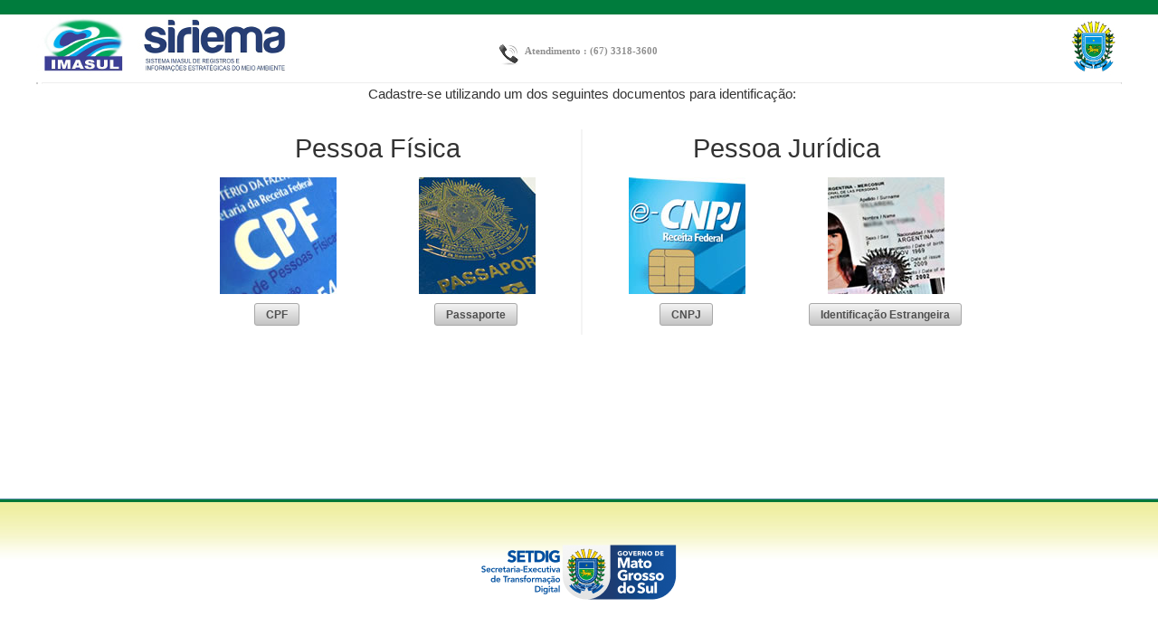

--- FILE ---
content_type: text/html;charset=ISO-8859-1
request_url: https://siriema.imasul.ms.gov.br/public/pessoa/default.xhtml
body_size: 11720
content:
<?xml version="1.0" encoding="ISO-8859-1"?>
<!DOCTYPE composition PUBLIC "-//W3C//DTD XHTML 1.0 Transitional//EN" "http://www.w3.org/TR/xhtml1/DTD/xhtml1-transitional.dtd">
<html xmlns="http://www.w3.org/1999/xhtml" xml:lang="pt-br" lang="pt-br">

<style>
	.bgImage{
	}
</style><head>
			<title>Imasul - S.I.R.I.E.M.A.</title>
			<meta http-equiv="X-UA-Compatible" content="IE=edge" />
			<meta http-equiv="Content-Type" content="text/html; charset=iso-8859-1" />
			<meta name="version" content="3.2.0" />
			<meta name="revision" content="-1" />
			<meta http-equiv="Cache-Control" content="no-cache, no-store, must-revalidate" />
			<meta http-equiv="Pragma" content="no-cache" />
			<meta http-equiv="Expires" content="0" /><script type="text/javascript" src="/javax.faces.resource/jquery.js.xhtml;jsessionid=e38eacbd241069de6b1bd2c739f5"></script><link type="text/css" rel="stylesheet" href="/javax.faces.resource/theme.css.xhtml?ln=primefaces-aristo" /><script type="text/javascript" src="/javax.faces.resource/jquery/jquery.js.xhtml;jsessionid=e38eacbd241069de6b1bd2c739f5?ln=primefaces"></script><script type="text/javascript" src="/javax.faces.resource/primefaces.js.xhtml;jsessionid=e38eacbd241069de6b1bd2c739f5?ln=primefaces"></script><link type="text/css" rel="stylesheet" href="/javax.faces.resource/primefaces.css.xhtml;jsessionid=e38eacbd241069de6b1bd2c739f5?ln=primefaces" /><script type="text/javascript" src="/javax.faces.resource/jquery/jquery-plugins.js.xhtml;jsessionid=e38eacbd241069de6b1bd2c739f5?ln=primefaces"></script>
		<link href="/rfRes/tree.ecss.xhtml?ln=org.richfaces" rel="stylesheet" type="text/css" />
		<script src="/javax.faces.resource/jsf.js.xhtml?ln=javax.faces&amp;stage=Development" type="text/javascript"></script>
		<script src="/javax.faces.resource/richfaces.js.xhtml" type="text/javascript"></script>
		<script src="/javax.faces.resource/richfaces-queue.js.xhtml" type="text/javascript"></script>
		<script src="/javax.faces.resource/richfaces-base-component.js.xhtml" type="text/javascript"></script>
		<script src="/javax.faces.resource/richfaces-event.js.xhtml" type="text/javascript"></script>
		<script src="/javax.faces.resource/tree.js.xhtml?ln=org.richfaces" type="text/javascript"></script>
		<link rel="shortcut icon" type="image/jpeg" href="http://servicos.sgi.ms.gov.br/templates/images/logoms.png" />
		<link rel="stylesheet" type="text/css" href="/resources/960gs/master.css" />
		<noscript>
			<link rel="stylesheet" type="text/css" href="/resources/960gs/mobile.min.css" />
		</noscript>
		<script type="text/javascript">
			var ADAPT_CONFIG = {
			  path: '/resources/960gs/',
			  dynamic: true,
			  range: [
			    '0px    to 760px  = mobile.min.css',
			    '760px  to 980px  = 720.min.css',
			    '980px  to 1024px = 960.min.css',
			    '1024px to 1600px = 1200.min.css',
			    '1600px to 1940px = 1560.min.css',
			    '1940px to 2540px = 1920.min.css',
			    '2540px           = 2520.min.css'
			  ]
			};
		</script>
		<script type="text/javascript" src="/resources/js/adapt.min.js"></script>
		<script type="text/javascript" src="/resources/js/jquery.numeric.js"></script>
		<script type="text/javascript" src="/resources/js/jquery.livequery.js"></script>
		<script type="text/javascript" src="/resources/js/common.js"></script>
		<script type="text/javascript" src="/resources/primefaces/locale.js"></script>
		<link rel="stylesheet" type="text/css" href="/resources/css/default.css?v=-1" />
		<link rel="stylesheet" type="text/css" href="/resources/css/crud.css?v=-1" /></head><body><span id="j_idt10"><script language="javascript" type="text/javascript">//<![CDATA[
function faceletsDebug(URL) { day = new Date(); id = day.getTime(); eval("page" + id + " = window.open(URL, '" + id + "', 'toolbar=0,scrollbars=1,location=0,statusbar=0,menubar=0,resizable=1,width=800,height=600,left = 240,top = 212');"); };var faceletsOrigKeyup = document.onkeyup; document.onkeyup = function(e) { if (window.event) e = window.event; if (String.fromCharCode(e.keyCode) == 'X' & e.shiftKey & e.ctrlKey) faceletsDebug('/public/pessoa/default.xhtml?facelets.ui.DebugOutput=1768820611095'); else if (faceletsOrigKeyup) faceletsOrigKeyup(e); };
//]]>
</script></span><div id="j_idt11"></div><script id="j_idt11_s" type="text/javascript">$(function(){PrimeFaces.cw('AjaxStatus','widget_j_idt11',{id:'j_idt11',start:function(){ajaxDialog.show();},error:function(){ajaxDialog.hide();},success:function(){ajaxDialog.hide();}});});</script><div id="j_idt12" class="ui-dialog ui-widget ui-widget-content ui-overlay-hidden ui-corner-all ui-shadow"><div class="ui-dialog-titlebar ui-widget-header ui-helper-clearfix ui-corner-top"><span id="j_idt12_title" class="ui-dialog-title">Carregando ...</span></div><div class="ui-dialog-content ui-widget-content"><img id="j_idt13" src="/resources/img/ajax_bar.gif;jsessionid=e38eacbd241069de6b1bd2c739f5?pfdrid_c=true" alt="" /></div></div><script id="j_idt12_s" type="text/javascript">$(function(){PrimeFaces.cw('Dialog','ajaxDialog',{id:'j_idt12',draggable:false,resizable:false,modal:true});});</script><div id="j_idt14" class="ui-dialog ui-widget ui-widget-content ui-overlay-hidden ui-corner-all ui-shadow"><div class="ui-dialog-titlebar ui-widget-header ui-helper-clearfix ui-corner-top"><span id="j_idt14_title" class="ui-dialog-title">Assinando ...</span></div><div class="ui-dialog-content ui-widget-content"><img id="j_idt15" src="/resources/img/ajax_bar.gif;jsessionid=e38eacbd241069de6b1bd2c739f5?pfdrid_c=true" alt="" /></div></div><script id="j_idt14_s" type="text/javascript">$(function(){PrimeFaces.cw('Dialog','ajaxDialogAssinadorDigital',{id:'j_idt14',draggable:false,resizable:false,modal:true});});</script>
			<div id="paddingB"></div>
			<div id="header" class="container_12 clearfix">
				<div id="logo-siriema" class="grid_5"></div>
				<div id="atendimento" class="grid_4">
					<span>Atendimento : (67) 3318-3600</span>
				</div>
				<div id="logo-ms" class="grid_3"></div>
			</div>
			<div id="content" class="container_12 clearfix">
				<div id="topo" class="grid_12">
				</div>
				<div id="lateral_centro" class="grid_12" style="min-height:450px;"><div id="lateral" class="ui-panel ui-widget ui-widget-content ui-corner-all" data-widget="widget_lateral"><div id="lateral_content" class="ui-panel-content ui-widget-content"></div></div><script id="lateral_s" type="text/javascript">PrimeFaces.cw('Panel','widget_lateral',{id:'lateral'});</script><script id="j_idt19_s" type="text/javascript">$(function(){PrimeFaces.cw('Resizable','widget_j_idt19',{id:'j_idt19',target:'lateral',animate:true,animateEasing:'swing',animateDuration:'normal'});});</script><div id="centro" class="ui-outputpanel ui-widget bgImage">
<form id="principal" name="principal" method="post" action="/public/pessoa/default.xhtml;jsessionid=e38eacbd241069de6b1bd2c739f5" enctype="multipart/form-data">
<input type="hidden" name="principal" value="principal" />
<div id="mensagem" class="ui-messages ui-widget" aria-live="polite"></div>
		<div id="titulo">
		</div>
		<style>
			.tabelaCadastroExterno{
				margin: 0px auto;
			}
			
			.tabelaCadastroExterno tr {
				border:0px;
			}
			
			.tabelaCadastroExterno tr td {
				border:0px;
				padding:5px;
				text-align:center;
			}
		</style><div id="j_idt23" class="ui-outputpanel ui-widget" style="text-align:center;height:50px;"><span style="color:#333333;font-size:15px;">Cadastre-se utilizando um dos seguintes documentos para identificação:</span></div><table id="j_idt25" class="ui-panelgrid ui-widget tabelaCadastroExterno" role="grid"><tbody><tr class="ui-widget-content ui-panelgrid-even" role="row"><td role="gridcell" style="border-right:2px solid #F4F4F4;"><span style="color:#333333;font-size:29px;">Pessoa Física</span></td><td role="gridcell"><span style="color:#333333;font-size:29px;">Pessoa Jurídica</span></td></tr><tr class="ui-widget-content ui-panelgrid-odd" role="row"><td role="gridcell" style="border-right:2px solid #F4F4F4;"><table id="j_idt33" class="ui-panelgrid ui-widget tabelaCadastroExterno" role="grid"><tbody><tr class="ui-widget-content ui-panelgrid-even" role="row"><td role="gridcell" style="width:210px;">
<script type="text/javascript" src="/javax.faces.resource/jsf.js.xhtml?ln=javax.faces&amp;stage=Development"></script>
<a href="#" onclick="mojarra.jsfcljs(document.getElementById('principal'),{'j_idt36':'j_idt36'},'');return false"><img id="j_idt37" src="/resources/img/btn_cpf.jpg;jsessionid=e38eacbd241069de6b1bd2c739f5?pfdrid_c=true" alt="" /></a></td><td role="gridcell" style="width:210px;"><a href="#" onclick="mojarra.jsfcljs(document.getElementById('principal'),{'j_idt39':'j_idt39'},'');return false"><img id="j_idt40" src="/resources/img/btn_passaporte.jpg;jsessionid=e38eacbd241069de6b1bd2c739f5?pfdrid_c=true" alt="" /></a></td></tr><tr class="ui-widget-content ui-panelgrid-odd" role="row"><td role="gridcell" style="width:210px;"><button id="cpf" name="cpf" class="ui-button ui-widget ui-state-default ui-corner-all ui-button-text-only" onclick="PrimeFaces.ab({source:'cpf'});return false;" type="submit"><span class="ui-button-text ui-c">CPF</span></button><script id="cpf_s" type="text/javascript">PrimeFaces.cw('CommandButton','widget_cpf',{id:'cpf'});</script></td><td role="gridcell" style="width:210px;"><button id="passaporte" name="passaporte" class="ui-button ui-widget ui-state-default ui-corner-all ui-button-text-only" onclick="PrimeFaces.ab({source:'passaporte'});return false;" type="submit"><span class="ui-button-text ui-c">Passaporte</span></button><script id="passaporte_s" type="text/javascript">PrimeFaces.cw('CommandButton','widget_passaporte',{id:'passaporte'});</script></td></tr></tbody></table></td><td role="gridcell"><table id="j_idt45" class="ui-panelgrid ui-widget tabelaCadastroExterno" role="grid"><tbody><tr class="ui-widget-content ui-panelgrid-even" role="row"><td role="gridcell" style="width:210px;"><a href="#" onclick="mojarra.jsfcljs(document.getElementById('principal'),{'j_idt48':'j_idt48'},'');return false"><img id="j_idt49" src="/resources/img/btn_cnpj.jpg;jsessionid=e38eacbd241069de6b1bd2c739f5?pfdrid_c=true" alt="" /></a></td><td role="gridcell" style="width:210px;"><a href="#" onclick="mojarra.jsfcljs(document.getElementById('principal'),{'j_idt51':'j_idt51'},'');return false"><img id="j_idt52" src="/resources/img/btn_identest.jpg;jsessionid=e38eacbd241069de6b1bd2c739f5?pfdrid_c=true" alt="" /></a></td></tr><tr class="ui-widget-content ui-panelgrid-odd" role="row"><td role="gridcell" style="width:210px;"><button id="cnpj" name="cnpj" class="ui-button ui-widget ui-state-default ui-corner-all ui-button-text-only" onclick="PrimeFaces.ab({source:'cnpj'});return false;" type="submit"><span class="ui-button-text ui-c">CNPJ</span></button><script id="cnpj_s" type="text/javascript">PrimeFaces.cw('CommandButton','widget_cnpj',{id:'cnpj'});</script></td><td role="gridcell" style="width:210px;"><button id="estrangeira" name="estrangeira" class="ui-button ui-widget ui-state-default ui-corner-all ui-button-text-only" onclick="PrimeFaces.ab({source:'estrangeira'});return false;" type="submit"><span class="ui-button-text ui-c">Identificação Estrangeira</span></button><script id="estrangeira_s" type="text/javascript">PrimeFaces.cw('CommandButton','widget_estrangeira',{id:'estrangeira'});</script></td></tr></tbody></table></td></tr></tbody></table><script type="text/javascript">addClientMessage = function() {PrimeFaces.ab({source:'j_idt56',formId:'principal',params:arguments[0]});}</script><input type="hidden" name="javax.faces.ViewState" id="javax.faces.ViewState" value="2909736154863491967:-3203409481779779751" autocomplete="off" />
</form></div>
				</div>
			</div>
			<div id="footer" class="container_12 clearfix">
				<div id="logo-sgi"></div>
			</div></body>
</html>

--- FILE ---
content_type: text/css
request_url: https://siriema.imasul.ms.gov.br/javax.faces.resource/theme.css.xhtml?ln=primefaces-aristo
body_size: 27812
content:
/* * * PrimeFaces Aristo Theme* http://wijmo.com/* * Based on the Aristo theme concept created by 280 North and Pinvoke (https://github.com/280north/aristo).* */a{outline:none;}.ui-icon{-moz-border-radius:10px;-webkit-border-radius:10px;border-radius:10px;}/** jQuery UI CSS Framework @VERSION** Copyright 2010, AUTHORS.txt (http://jqueryui.com/about)* Dual licensed under the MIT or GPL Version 2 licenses.* http://jquery.org/license** http://docs.jquery.com/UI/Theming/API** To view and modify this theme, visit http://jqueryui.com/themeroller/?ffDefault=Arial,sans-serif&fwDefault=bold&fsDefault=1.1em&cornerRadius=3px&bgColorHeader=c4c4c4&bgTextureHeader=03_highlight_soft.png&bgImgOpacityHeader=100&borderColorHeader=a8a8a8&fcHeader=4f4f4f&iconColorHeader=898989&bgColorContent=ffffff&bgTextureContent=01_flat.png&bgImgOpacityContent=100&borderColorContent=a8a8a8&fcContent=4f4f4f&iconColorContent=616161&bgColorDefault=c4c4c4&bgTextureDefault=04_highlight_hard.png&bgImgOpacityDefault=80&borderColorDefault=a8a8a8&fcDefault=4f4f4f&iconColorDefault=ffffff&bgColorHover=c4c4c4&bgTextureHover=04_highlight_hard.png&bgImgOpacityHover=80&borderColorHover=a8a8a8&fcHover=4f4f4f&iconColorHover=ffffff&bgColorActive=c4c4c4&bgTextureActive=06_inset_hard.png&bgImgOpacityActive=65&borderColorActive=aaaaaa&fcActive=4f4f4f&iconColorActive=ffffff&bgColorHighlight=fbf9ee&bgTextureHighlight=02_glass.png&bgImgOpacityHighlight=55&borderColorHighlight=fcefa1&fcHighlight=363636&iconColorHighlight=2e83ff&bgColorError=fef1ec&bgTextureError=05_inset_soft.png&bgImgOpacityError=95&borderColorError=cd0a0a&fcError=cd0a0a&iconColorError=cd0a0a&bgColorOverlay=aaaaaa&bgTextureOverlay=01_flat.png&bgImgOpacityOverlay=0&opacityOverlay=30&bgColorShadow=4f4f4f&bgTextureShadow=01_flat.png&bgImgOpacityShadow=0&opacityShadow=30&thicknessShadow=8px&offsetTopShadow=-8px&offsetLeftShadow=-8px&cornerRadiusShadow=8px*//* Component containers----------------------------------*/.ui-widget{font-family:Arial,sans-serif;font-size:1.1em;}.ui-widget .ui-widget{font-size:1em;}.ui-widget input, .ui-widget select, .ui-widget textarea, .ui-widget button{font-family:Arial,sans-serif;font-size:1em;}.ui-widget-content{border:1px solid #a8a8a8;background:#ffffff;color:#4f4f4f;}.ui-widget-content a{color:#4f4f4f;}.ui-widget-header{border:1px solid #a8a8a8;background:#c4c4c4 url("/javax.faces.resource/images/ui-bg_highlight-soft_100_c4c4c4_1x100.png.xhtml?ln=primefaces-aristo") 50% 50% repeat-x;background:#c4c4c4 linear-gradient(top, rgba(255,255,255,0.8), rgba(255,255,255,0));background:#c4c4c4 -webkit-gradient(linear, left top, left bottom, from(rgba(255,255,255,0.8)), to(rgba(255,255,255,0)));background:#c4c4c4 -moz-linear-gradient(top, rgba(255,255,255,0.8), rgba(255,255,255,0));/*    filter:progid:DXImageTransform.Microsoft.gradient(startColorstr=#DDFFFFFF, endColorstr=#00FFFFFF);-ms-filter:"progid:DXImageTransform.Microsoft.gradient(startColorstr=#DDFFFFFF, endColorstr=#00FFFFFF)";*/color:#333;font-weight:bold;text-shadow:0px 1px 0px rgba(255,255,255,0.7);}.ui-widget-header a{color:#4f4f4f;}/* Interaction states----------------------------------*/.ui-state-default, .ui-widget-content .ui-state-default, .ui-widget-header .ui-state-default{border:1px solid #a8a8a8;background:#c4c4c4 url("/javax.faces.resource/images/ui-bg_highlight-hard_80_c4c4c4_1x100.png.xhtml?ln=primefaces-aristo") 50% 50% repeat-x;background:#c4c4c4 linear-gradient(top, rgba(255,255,255,0.8), rgba(255,255,255,0));background:#c4c4c4 -webkit-gradient(linear, left top, left bottom, from(rgba(255,255,255,0.8)), to(rgba(255,255,255,0)));background:#c4c4c4 -moz-linear-gradient(top, rgba(255,255,255,0.8), rgba(255,255,255,0));/*    filter:progid:DXImageTransform.Microsoft.gradient(startColorstr=#DDFFFFFF, endColorstr=#00FFFFFF);-ms-filter:"progid:DXImageTransform.Microsoft.gradient(startColorstr=#DDFFFFFF, endColorstr=#00FFFFFF)";*/font-weight:bold;color:#4f4f4f;text-shadow:0px 1px 0px rgba(255,255,255,0.7);}.ui-state-default{-moz-box-shadow:inset 0px 1px 0px #fff;-webkit-box-shadow:inset 0px 1px 0px #fff;box-shadow:inset 0px 1px 0px #fff;}.ui-state-default a, .ui-state-default a:link, .ui-state-default a:visited{color:#4f4f4f;text-decoration:none;text-shadow:0 1px 0 rgba(255, 255, 255, 0.8);}.ui-state-hover, .ui-widget-content .ui-state-hover, .ui-widget-header .ui-state-hover, .ui-state-focus, .ui-widget-content .ui-state-focus, .ui-widget-header .ui-state-focus{border:1px solid #7096ab;background:#85b2cb url("/javax.faces.resource/images/ui-bg_highlight-hard_80_85b2cb_1x100.png.xhtml?ln=primefaces-aristo") 50% 50% repeat-x;background:#85b2cb linear-gradient(top, rgba(255,255,255,0.6), rgba(255,255,255,0));background:#85b2cb -webkit-gradient(linear, left top, left bottom, from(rgba(255,255,255,0.6)), to(rgba(255,255,255,0)));background:#85b2cb -moz-linear-gradient(top, rgba(255,255,255,0.6), rgba(255,255,255,0));/*    filter:progid:DXImageTransform.Microsoft.gradient(startColorstr=#CCFFFFFF, endColorstr=#00FFFFFF);-ms-filter:"progid:DXImageTransform.Microsoft.gradient(startColorstr=#CCFFFFFF, endColorstr=#00FFFFFF)";*/font-weight:bold;color:#313131;-moz-box-shadow:0 0 5px #85b2cb;-webkit-box-shadow:0px 0px 8px #85b2cb;box-shadow:0px 0px 8px #85b2cb;}.ui-state-hover{-moz-box-shadow:0px 0px 8px #85b2cb, inset 0px 1px 0px #fff;-webkit-box-shadow:0px 0px 8px #85b2cb, inset 0px 1px 0px #fff;box-shadow:0px 0px 8px #85b2cb, inset 0px 1px 0px #fff;}.ui-state-hover a, .ui-state-hover a:hover{color:#2f556a;text-decoration:none;}.ui-state-active, .ui-widget-content .ui-state-active, .ui-widget-header .ui-state-active{border:1px solid #7096ab;background:#85b2cb url("/javax.faces.resource/images/ui-bg_inset-hard_65_85b2cb_1x100.png.xhtml?ln=primefaces-aristo") 50% 50% repeat-x;background:#85b2cb linear-gradient(top, rgba(255,255,255,0), rgba(255,255,255,0.4));background:#85b2cb -webkit-gradient(linear, left top, left bottom, from(rgba(255,255,255,0)), to(rgba(255,255,255,0.4)));background:#85b2cb -moz-linear-gradient(top, rgba(255,255,255,0), rgba(255,255,255,0.4));/*    filter:progid:DXImageTransform.Microsoft.gradient(startColorstr=#00FFFFFF, endColorstr=#CCFFFFFF);-ms-filter:"progid:DXImageTransform.Microsoft.gradient(startColorstr=#00FFFFFF, endColorstr=#CCFFFFFF)";*/font-weight:bold;color:#1C4257;text-shadow:0 1px 0 rgba(255, 255, 255, 0.7);}.ui-state-active a, .ui-state-active a:link, .ui-state-active a:visited{color:#2f556a;text-decoration:none;}.ui-widget:active{outline:none;}.ui-state-active{-moz-box-shadow:inset 0px -1px 0px #fff;-webkit-box-shadow:inset 0px 1px 0px #fff;box-shadow:inset 0px 1px 0px #fff;}/* Interaction Cues----------------------------------*/.ui-state-highlight, .ui-widget-content .ui-state-highlight, .ui-widget-header .ui-state-highlight{border:1px solid #666666;background:#aaaaaa;background:#aaaaaa linear-gradient(top, rgba(0,0,0,0.25), rgba(0,0,0,0));background:#aaaaaa -webkit-gradient(linear, left top, left bottom, from(rgba(0,0,0,0.25)), to(rgba(0,0,0,0)));background:#aaaaaa -moz-linear-gradient(top, rgba(0,0,0,0.25), rgba(0,0,0,0));/*    filter:progid:DXImageTransform.Microsoft.gradient(startColorstr=#33000000, endColorstr=#00000000);-ms-filter:"progid:DXImageTransform.Microsoft.gradient(startColorstr=#33000000, endColorstr=#00000000)";*/color:#ffffff;text-shadow:1px 1px 1px #333333;}.ui-state-highlight a, .ui-widget-content .ui-state-highlight a, .ui-widget-header .ui-state-highlight a{color:#363636;}.ui-state-error, .ui-widget-content .ui-state-error, .ui-widget-header .ui-state-error{border:1px solid #cd0a0a;background:#fef1ec url("/javax.faces.resource/images/ui-bg_inset-soft_95_fef1ec_1x100.png.xhtml?ln=primefaces-aristo") 50% bottom repeat-x;background:#fef1ec linear-gradient(top, rgba(255,255,255,0.8), rgba(255,255,255,0));background:#fef1ec -webkit-gradient(linear, left top, left bottom, from(rgba(255,255,255,0.8)), to(rgba(255,255,255,0)));background:#fef1ec -moz-linear-gradient(top, rgba(255,255,255,0.8), rgba(255,255,255,0));/*    filter:progid:DXImageTransform.Microsoft.gradient(startColorstr=#DDFFFFFF, endColorstr=#00FFFFFF);-ms-filter:"progid:DXImageTransform.Microsoft.gradient(startColorstr=#DDFFFFFF, endColorstr=#00FFFFFF)";*/color:#cd0a0a;}.ui-state-error a, .ui-widget-content .ui-state-error a, .ui-widget-header .ui-state-error a{color:#cd0a0a;}.ui-state-error-text, .ui-widget-content .ui-state-error-text, .ui-widget-header .ui-state-error-text{color:#cd0a0a;}.ui-priority-primary, .ui-widget-content .ui-priority-primary, .ui-widget-header .ui-priority-primary{font-weight:bold;}.ui-priority-secondary, .ui-widget-content .ui-priority-secondary, .ui-widget-header .ui-priority-secondary{opacity:.7;filter:Alpha(Opacity=70);font-weight:normal;}.ui-state-disabled, .ui-widget-content .ui-state-disabled, .ui-widget-header .ui-state-disabled{opacity:.35;filter:Alpha(Opacity=35);background-image:none;}/* Icons----------------------------------*//* states and images */.ui-icon{width:16px;height:16px;background-image:url("/javax.faces.resource/images/ui-icons_616161_256x240.png.xhtml?ln=primefaces-aristo");}.ui-widget-content .ui-icon{background-image:url("/javax.faces.resource/images/ui-icons_616161_256x240.png.xhtml?ln=primefaces-aristo");}.ui-widget-header .ui-icon{background-image:url("/javax.faces.resource/images/ui-icons_898989_256x240.png.xhtml?ln=primefaces-aristo");}.ui-state-default .ui-icon{background-image:url("/javax.faces.resource/images/ui-icons_38667f_256x240.png.xhtml?ln=primefaces-aristo");}.ui-state-hover .ui-icon, .ui-state-focus .ui-icon{background-image:url("/javax.faces.resource/images/ui-icons_38667f_256x240.png.xhtml?ln=primefaces-aristo");}.ui-state-active .ui-icon{background-image:url("/javax.faces.resource/images/ui-icons_38667f_256x240.png.xhtml?ln=primefaces-aristo");}.ui-state-highlight .ui-icon{background-image:url("/javax.faces.resource/images/ui-icons_2e83ff_256x240.png.xhtml?ln=primefaces-aristo");}.ui-state-error .ui-icon, .ui-state-error-text .ui-icon{background-image:url("/javax.faces.resource/images/ui-icons_cd0a0a_256x240.png.xhtml?ln=primefaces-aristo");}/* positioning */.ui-icon-carat-1-n{background-position:0 0;}.ui-icon-carat-1-ne{background-position:-16px 0;}.ui-icon-carat-1-e{background-position:-32px 0;}.ui-icon-carat-1-se{background-position:-48px 0;}.ui-icon-carat-1-s{background-position:-64px 0;}.ui-icon-carat-1-sw{background-position:-80px 0;}.ui-icon-carat-1-w{background-position:-96px 0;}.ui-icon-carat-1-nw{background-position:-112px 0;}.ui-icon-carat-2-n-s{background-position:-128px 0;}.ui-icon-carat-2-e-w{background-position:-144px 0;}.ui-icon-triangle-1-n{background-position:0 -16px;}.ui-icon-triangle-1-ne{background-position:-16px -16px;}.ui-icon-triangle-1-e{background-position:-32px -16px;}.ui-icon-triangle-1-se{background-position:-48px -16px;}.ui-icon-triangle-1-s{background-position:-64px -16px;}.ui-icon-triangle-1-sw{background-position:-80px -16px;}.ui-icon-triangle-1-w{background-position:-96px -16px;}.ui-icon-triangle-1-nw{background-position:-112px -16px;}.ui-icon-triangle-2-n-s{background-position:-128px -16px;}.ui-icon-triangle-2-e-w{background-position:-144px -16px;}.ui-icon-arrow-1-n{background-position:0 -32px;}.ui-icon-arrow-1-ne{background-position:-16px -32px;}.ui-icon-arrow-1-e{background-position:-32px -32px;}.ui-icon-arrow-1-se{background-position:-48px -32px;}.ui-icon-arrow-1-s{background-position:-64px -32px;}.ui-icon-arrow-1-sw{background-position:-80px -32px;}.ui-icon-arrow-1-w{background-position:-96px -32px;}.ui-icon-arrow-1-nw{background-position:-112px -32px;}.ui-icon-arrow-2-n-s{background-position:-128px -32px;}.ui-icon-arrow-2-ne-sw{background-position:-144px -32px;}.ui-icon-arrow-2-e-w{background-position:-160px -32px;}.ui-icon-arrow-2-se-nw{background-position:-176px -32px;}.ui-icon-arrowstop-1-n{background-position:-192px -32px;}.ui-icon-arrowstop-1-e{background-position:-208px -32px;}.ui-icon-arrowstop-1-s{background-position:-224px -32px;}.ui-icon-arrowstop-1-w{background-position:-240px -32px;}.ui-icon-arrowthick-1-n{background-position:0 -48px;}.ui-icon-arrowthick-1-ne{background-position:-16px -48px;}.ui-icon-arrowthick-1-e{background-position:-32px -48px;}.ui-icon-arrowthick-1-se{background-position:-48px -48px;}.ui-icon-arrowthick-1-s{background-position:-64px -48px;}.ui-icon-arrowthick-1-sw{background-position:-80px -48px;}.ui-icon-arrowthick-1-w{background-position:-96px -48px;}.ui-icon-arrowthick-1-nw{background-position:-112px -48px;}.ui-icon-arrowthick-2-n-s{background-position:-128px -48px;}.ui-icon-arrowthick-2-ne-sw{background-position:-144px -48px;}.ui-icon-arrowthick-2-e-w{background-position:-160px -48px;}.ui-icon-arrowthick-2-se-nw{background-position:-176px -48px;}.ui-icon-arrowthickstop-1-n{background-position:-192px -48px;}.ui-icon-arrowthickstop-1-e{background-position:-208px -48px;}.ui-icon-arrowthickstop-1-s{background-position:-224px -48px;}.ui-icon-arrowthickstop-1-w{background-position:-240px -48px;}.ui-icon-arrowreturnthick-1-w{background-position:0 -64px;}.ui-icon-arrowreturnthick-1-n{background-position:-16px -64px;}.ui-icon-arrowreturnthick-1-e{background-position:-32px -64px;}.ui-icon-arrowreturnthick-1-s{background-position:-48px -64px;}.ui-icon-arrowreturn-1-w{background-position:-64px -64px;}.ui-icon-arrowreturn-1-n{background-position:-80px -64px;}.ui-icon-arrowreturn-1-e{background-position:-96px -64px;}.ui-icon-arrowreturn-1-s{background-position:-112px -64px;}.ui-icon-arrowrefresh-1-w{background-position:-128px -64px;}.ui-icon-arrowrefresh-1-n{background-position:-144px -64px;}.ui-icon-arrowrefresh-1-e{background-position:-160px -64px;}.ui-icon-arrowrefresh-1-s{background-position:-176px -64px;}.ui-icon-arrow-4{background-position:0 -80px;}.ui-icon-arrow-4-diag{background-position:-16px -80px;}.ui-icon-extlink{background-position:-32px -80px;}.ui-icon-newwin{background-position:-48px -80px;}.ui-icon-refresh{background-position:-64px -80px;}.ui-icon-shuffle{background-position:-80px -80px;}.ui-icon-transfer-e-w{background-position:-96px -80px;}.ui-icon-transferthick-e-w{background-position:-112px -80px;}.ui-icon-folder-collapsed{background-position:0 -96px;}.ui-icon-folder-open{background-position:-16px -96px;}.ui-icon-document{background-position:-32px -96px;}.ui-icon-document-b{background-position:-48px -96px;}.ui-icon-note{background-position:-64px -96px;}.ui-icon-mail-closed{background-position:-80px -96px;}.ui-icon-mail-open{background-position:-96px -96px;}.ui-icon-suitcase{background-position:-112px -96px;}.ui-icon-comment{background-position:-128px -96px;}.ui-icon-person{background-position:-144px -96px;}.ui-icon-print{background-position:-160px -96px;}.ui-icon-trash{background-position:-176px -96px;}.ui-icon-locked{background-position:-192px -96px;}.ui-icon-unlocked{background-position:-208px -96px;}.ui-icon-bookmark{background-position:-224px -96px;}.ui-icon-tag{background-position:-240px -96px;}.ui-icon-home{background-position:0 -112px;}.ui-icon-flag{background-position:-16px -112px;}.ui-icon-calendar{background-position:-32px -112px;}.ui-icon-cart{background-position:-48px -112px;}.ui-icon-pencil{background-position:-64px -112px;}.ui-icon-clock{background-position:-80px -112px;}.ui-icon-disk{background-position:-96px -112px;}.ui-icon-calculator{background-position:-112px -112px;}.ui-icon-zoomin{background-position:-128px -112px;}.ui-icon-zoomout{background-position:-144px -112px;}.ui-icon-search{background-position:-160px -112px;}.ui-icon-wrench{background-position:-176px -112px;}.ui-icon-gear{background-position:-192px -112px;}.ui-icon-heart{background-position:-208px -112px;}.ui-icon-star{background-position:-224px -112px;}.ui-icon-link{background-position:-240px -112px;}.ui-icon-cancel{background-position:0 -128px;}.ui-icon-plus{background-position:-16px -128px;}.ui-icon-plusthick{background-position:-32px -128px;}.ui-icon-minus{background-position:-48px -128px;}.ui-icon-minusthick{background-position:-64px -128px;}.ui-icon-close{background-position:-80px -128px;}.ui-icon-closethick{background-position:-96px -128px;}.ui-icon-key{background-position:-112px -128px;}.ui-icon-lightbulb{background-position:-128px -128px;}.ui-icon-scissors{background-position:-144px -128px;}.ui-icon-clipboard{background-position:-160px -128px;}.ui-icon-copy{background-position:-176px -128px;}.ui-icon-contact{background-position:-192px -128px;}.ui-icon-image{background-position:-208px -128px;}.ui-icon-video{background-position:-224px -128px;}.ui-icon-script{background-position:-240px -128px;}.ui-icon-alert{background-position:0 -144px;}.ui-icon-info{background-position:-16px -144px;}.ui-icon-notice{background-position:-32px -144px;}.ui-icon-help{background-position:-48px -144px;}.ui-icon-check{background-position:-64px -144px;}.ui-icon-bullet{background-position:-80px -144px;}.ui-icon-radio-off{background-position:-96px -144px;}.ui-icon-radio-on{background-position:-112px -144px;}.ui-icon-pin-w{background-position:-128px -144px;}.ui-icon-pin-s{background-position:-144px -144px;}.ui-icon-play{background-position:0 -160px;}.ui-icon-pause{background-position:-16px -160px;}.ui-icon-seek-next{background-position:-32px -160px;}.ui-icon-seek-prev{background-position:-48px -160px;}.ui-icon-seek-end{background-position:-64px -160px;}.ui-icon-seek-start{background-position:-80px -160px;}/* ui-icon-seek-first is deprecated, use ui-icon-seek-start instead */.ui-icon-seek-first{background-position:-80px -160px;}.ui-icon-stop{background-position:-96px -160px;}.ui-icon-eject{background-position:-112px -160px;}.ui-icon-volume-off{background-position:-128px -160px;}.ui-icon-volume-on{background-position:-144px -160px;}.ui-icon-power{background-position:0 -176px;}.ui-icon-signal-diag{background-position:-16px -176px;}.ui-icon-signal{background-position:-32px -176px;}.ui-icon-battery-0{background-position:-48px -176px;}.ui-icon-battery-1{background-position:-64px -176px;}.ui-icon-battery-2{background-position:-80px -176px;}.ui-icon-battery-3{background-position:-96px -176px;}.ui-icon-circle-plus{background-position:0 -192px;}.ui-icon-circle-minus{background-position:-16px -192px;}.ui-icon-circle-close{background-position:-32px -192px;}.ui-icon-circle-triangle-e{background-position:-48px -192px;}.ui-icon-circle-triangle-s{background-position:-64px -192px;}.ui-icon-circle-triangle-w{background-position:-80px -192px;}.ui-icon-circle-triangle-n{background-position:-96px -192px;}.ui-icon-circle-arrow-e{background-position:-112px -192px;}.ui-icon-circle-arrow-s{background-position:-128px -192px;}.ui-icon-circle-arrow-w{background-position:-144px -192px;}.ui-icon-circle-arrow-n{background-position:-160px -192px;}.ui-icon-circle-zoomin{background-position:-176px -192px;}.ui-icon-circle-zoomout{background-position:-192px -192px;}.ui-icon-circle-check{background-position:-208px -192px;}.ui-icon-circlesmall-plus{background-position:0 -208px;}.ui-icon-circlesmall-minus{background-position:-16px -208px;}.ui-icon-circlesmall-close{background-position:-32px -208px;}.ui-icon-squaresmall-plus{background-position:-48px -208px;}.ui-icon-squaresmall-minus{background-position:-64px -208px;}.ui-icon-squaresmall-close{background-position:-80px -208px;}.ui-icon-grip-dotted-vertical{background-position:0 -224px;}.ui-icon-grip-dotted-horizontal{background-position:-16px -224px;}.ui-icon-grip-solid-vertical{background-position:-32px -224px;}.ui-icon-grip-solid-horizontal{background-position:-48px -224px;}.ui-icon-gripsmall-diagonal-se{background-position:-64px -224px;}.ui-icon-grip-diagonal-se{background-position:-80px -224px;}/* Misc visuals----------------------------------*//* Corner radius */.ui-corner-tl{-moz-border-radius-topleft:3px;-webkit-border-top-left-radius:3px;border-top-left-radius:3px;}.ui-corner-tr{-moz-border-radius-topright:3px;-webkit-border-top-right-radius:3px;border-top-right-radius:3px;}.ui-corner-bl{-moz-border-radius-bottomleft:3px;-webkit-border-bottom-left-radius:3px;border-bottom-left-radius:3px;}.ui-corner-br{-moz-border-radius-bottomright:3px;-webkit-border-bottom-right-radius:3px;border-bottom-right-radius:3px;}.ui-corner-top{-moz-border-radius-topleft:3px;-webkit-border-top-left-radius:3px;border-top-left-radius:3px;-moz-border-radius-topright:3px;-webkit-border-top-right-radius:3px;border-top-right-radius:3px;}.ui-corner-bottom{-moz-border-radius-bottomleft:3px;-webkit-border-bottom-left-radius:3px;border-bottom-left-radius:3px;-moz-border-radius-bottomright:3px;-webkit-border-bottom-right-radius:3px;border-bottom-right-radius:3px;}.ui-corner-right{-moz-border-radius-topright:3px;-webkit-border-top-right-radius:3px;border-top-right-radius:3px;-moz-border-radius-bottomright:3px;-webkit-border-bottom-right-radius:3px;border-bottom-right-radius:3px;}.ui-corner-left{-moz-border-radius-topleft:3px;-webkit-border-top-left-radius:3px;border-top-left-radius:3px;-moz-border-radius-bottomleft:3px;-webkit-border-bottom-left-radius:3px;border-bottom-left-radius:3px;}.ui-corner-all{-moz-border-radius:3px;-webkit-border-radius:3px;border-radius:3px;}.ui-round-all{-moz-border-radius:10px;-webkit-border-radius:10px;border-radius:10px;}/* Overlays */.ui-widget-overlay{background:#2d5972 url("/javax.faces.resource/images/ui-bg_flat_0_2d5972_40x100.png.xhtml?ln=primefaces-aristo") 50% 50% repeat-x;opacity:.30;filter:Alpha(Opacity=30);}.ui-widget-shadow{margin:-8px 0 0 -8px;padding:8px;background:#4f4f4f url("/javax.faces.resource/images/ui-bg_flat_0_4f4f4f_40x100.png.xhtml?ln=primefaces-aristo") 50% 50% repeat-x;opacity:.30;filter:Alpha(Opacity=30);-moz-border-radius:8px;-webkit-border-radius:8px;border-radius:8px;}/*** Widget Extensions*/.ui-accordion .ui-accordion-header{margin:0;-moz-border-radius:0;-webkit-border-radius:0;border-radius:0;}.ui-accordion .ui-accordion-content{margin-bottom:0;}.ui-dialog .ui-dialog-titlebar{border-top:none;border-right:none;border-left:none;-moz-border-radius:0;-webkit-border-radius:0;border-radius:0;}.ui-slider{-moz-border-radius:10px;-webkit-border-radius:10px;border-radius:10px;background:#cbcbcb;-moz-box-shadow:inset 0 2px 2px #8f8f8f;-webkit-box-shadow:inset 0 2px 2px #8f8f8f;box-shadow:inset 0 2px 2px #8f8f8f;}.ui-slider .ui-slider-handle{-moz-border-radius:10px;-webkit-border-radius:10px;border-radius:10px;}.ui-slider .ui-slider-range{background:#a3cae0;-moz-box-shadow:inset 0 2px 2px #7d9aab;-webkit-box-shadow:inset 0 2px 2px #7d9aab;box-shadow:inset 0 2px 2px #7d9aab;}.ui-slider-vertical{background:#cbcbcb;-moz-box-shadow:inset 0 2px 2px #8f8f8f;-webkit-box-shadow:inset 0 2px 2px #8f8f8f;box-shadow:inset 0 2px 2px #8f8f8f;}.ui-slider-vertical .ui-slider-range{background:#a3cae0;-moz-box-shadow:inset 2px 0 2px #7d9aab;-webkit-box-shadow:inset 2px 0 2px #7d9aab;box-shadow:inset 2px 0 2px #7d9aab;}.ui-slider .ui-slider-handle span{height:16px !important;width:16px !important;float:none !important;margin:0 auto !important;}.ui-slider .ui-slider-handle{background:#85b2cb;background:#85b2cb linear-gradient(top, rgba(255,255,255,0.8), rgba(255,255,255,0));background:#85b2cb -webkit-gradient(linear, left top, left bottom, from(rgba(255,255,255,0.8)), to(rgba(255,255,255,0)));background:#85b2cb -moz-linear-gradient(top, rgba(255,255,255,0.8), rgba(255,255,255,0));/*   filter:progid:DXImageTransform.Microsoft.gradient(startColorstr=#DDFFFFFF, endColorstr=#00FFFFFF);-ms-filter:"progid:DXImageTransform.Microsoft.gradient(startColorstr=#DDFFFFFF, endColorstr=#00FFFFFF)";*/}.ui-tabs .ui-tabs-nav li{border:1px solid #a8a8a8;}.ui-tabs .ui-tabs-nav li.ui-tabs-selected{border:1px solid #a8a8a8;}.ui-tabs.ui-tabs-top .ui-tabs-nav li.ui-tabs-selected{border-bottom:0;}.ui-tabs .ui-tabs-panel{border-width:0;padding:1em 1.4em;background:none;}.ui-tabs .ui-tabs-nav{background:#e3e3e3;background:#e3e3e3 linear-gradient(top, rgba(255,255,255,0.8), rgba(255,255,255,0));background:#e3e3e3 -webkit-gradient(linear, left top, left bottom, from(rgba(255,255,255,0.8)), to(rgba(255,255,255,0)));background:#e3e3e3 -moz-linear-gradient(top, rgba(255,255,255,0.8), rgba(255,255,255,0));/*    filter:progid:DXImageTransform.Microsoft.gradient(startColorstr=#DDFFFFFF, endColorstr=#00FFFFFF);-ms-filter:"progid:DXImageTransform.Microsoft.gradient(startColorstr=#DDFFFFFF, endColorstr=#00FFFFFF)";*/-moz-border-radius:0;-webkit-border-radius:0;border-radius:0;}.ui-tabs .ui-tabs-nav .ui-tabs-selected{background:#fff;border-bottom:none;-moz-box-shadow:none;-webkit-box-shadow:none;box-shadow:none;}.ui-datepicker .ui-datepicker-prev, .ui-datepicker .ui-datepicker-next{cursor:pointer;}.ui-datepicker table{table-layout:fixed;}.ui-datepicker .ui-datepicker-calendar .ui-state-default{background:none;border:none;color:#5F83B9;}.ui-datepicker .ui-datepicker-calendar .ui-state-hover{color:#1C4257;-moz-box-shadow:none;-webkit-box-shadow:none;box-shadow:none;}.ui-datepicker .ui-datepicker-current-day .ui-state-highlight, .ui-datepicker .ui-datepicker-current-day .ui-state-default{background:#5F83B9;color:#FFFFFF !important;font-weight:bold;text-shadow:0 1px 1px #234386;-moz-box-shadow:none;-webkit-box-shadow:none;box-shadow:none;}.ui-datepicker .ui-datepicker-header{background:#e3e3e3;background:#e3e3e3 linear-gradient(top, rgba(255,255,255,0.8), rgba(255,255,255,0));background:#e3e3e3 -webkit-gradient(linear, left top, left bottom, from(rgba(255,255,255,0.8)), to(rgba(255,255,255,0)));background:#e3e3e3 -moz-linear-gradient(top, rgba(255,255,255,0.8), rgba(255,255,255,0));/*   filter:progid:DXImageTransform.Microsoft.gradient(startColorstr=#DDFFFFFF, endColorstr=#00FFFFFF);-ms-filter:"progid:DXImageTransform.Microsoft.gradient(startColorstr=#DDFFFFFF, endColorstr=#00FFFFFF)";*/border-right:none;border-left:none;border-top:none;-moz-border-radius:0;-webkit-border-radius:0;border-radius:0;}.ui-datepicker .ui-datepicker-next-hover, .ui-datepicker .ui-datepicker-prev-hover{background:none;border:solid 1px transparent;-moz-box-shadow:none;}.ui-progressbar{-moz-border-radius:10px;-webkit-border-radius:10px;border-radius:10px;}.ui-progressbar .ui-widget-header{background:#85b2cb;background:#85b2cb linear-gradient(top, rgba(255,255,255,0.8), rgba(255,255,255,0));background:#85b2cb -webkit-gradient(linear, left top, left bottom, from(rgba(255,255,255,0.8)), to(rgba(255,255,255,0)));background:#85b2cb -moz-linear-gradient(top, rgba(255,255,255,0.8), rgba(255,255,255,0));filter:progid:DXImageTransform.Microsoft.gradient(startColorstr=#DDFFFFFF, endColorstr=#00FFFFFF);-ms-filter:"progid:DXImageTransform.Microsoft.gradient(startColorstr=#DDFFFFFF, endColorstr=#00FFFFFF)";-moz-border-radius:10px;-webkit-border-radius:10px;border-radius:10px;}/* PrimeFaces Extensions */.ui-inputfield, .ui-widget-content .ui-inputfield, .ui-widget-header .ui-inputfield{background:#ffffff;-moz-box-shadow:inset 0 2px 2px #8f8f8f;-webkit-box-shadow:inset 0 2px 2px #8f8f8f;box-shadow:inset 0 2px 2px #8f8f8f;color:#313131;}.ui-inputfield.ui-state-focus, .ui-widget-content .ui-inputfield.ui-state-focus, .ui-widget-header .ui-inputfield.ui-state-focus{-moz-box-shadow:0px 0px 5px #85b2cb, inset 0 2px 2px #8f8f8f;-webkit-box-shadow:0px 0px 5px #85b2cb, inset 0 2px 2px #8f8f8f;box-shadow:0px 0px 5px #85b2cb, inset 0 2px 2px #8f8f8f;}.ui-menu, .ui-menu .ui-menu-child{background:#c4c4c4 url("/javax.faces.resource/images/ui-bg_highlight-hard_80_c4c4c4_1x100.png.xhtml?ln=primefaces-aristo") top repeat-x;background:#c4c4c4 linear-gradient(top, rgba(255,255,255,0.8), rgba(255,255,255,0));background:#c4c4c4 -webkit-gradient(linear, left top, left bottom, from(rgba(255,255,255,0.8)), to(rgba(255,255,255,0)));background:#c4c4c4 -moz-linear-gradient(top, rgba(255,255,255,0.8), rgba(255,255,255,0));}*html .ui-menu .ui-menu-list{background:none;}*html .ui-menubar .ui-menu-child{background:#ffffff;}*html .ui-menu .ui-menuitem-link{border-color:#c4c4c4;filter:chroma(color=#c4c4c4);}.ui-datatable-odd{background:none repeat scroll 0 0 #F2F5F9;}

--- FILE ---
content_type: text/css
request_url: https://siriema.imasul.ms.gov.br/rfRes/tree.ecss.xhtml?ln=org.richfaces
body_size: 1877
content:
*.rf-trn {
	background: url(/rfRes/last.png.xhtml?v=4.3.6.Final&db=eAH7f!!OVQAJKgOQ&ln=org.richfaces.images) no-repeat center left;
	cursor: default;
	font-size: 11px;
	font-family: Arial, Verdana, sans-serif ;
	color: #000000;
	padding: 1px 0px 1px 0px;
	overflow: hidden;
	width: 100%;
	white-space: nowrap;
}
*.rf-trn-lbl {
	padding: 0px 4px 0px 2px;
	vertical-align: middle;
	cursor: pointer;
	display: inline-block;
}
*.rf-trn-cnt {
	display: inline-block;
}
*.rf-trn-sel {
	background: #F1EEE9;
}
*.rf-tr-nd {
	background: url(/rfRes/line.png.xhtml?v=4.3.6.Final&db=eAH7f!!OVQAJKgOQ&ln=org.richfaces.images) repeat-y;
	min-height: 0px;
}
*.rf-tr-nd-last {
	background: none;
}
*.rf-tr-nd *.rf-tr-nd {
	margin-left: 16px;
}
*.rf-trn-ico, *.rf-trn-hnd, *.rf-trn-hnd-ldn-fct {
	vertical-align: middle;
	margin: 0px;
	cursor: pointer;
	width: 16px;
	height: 16px;
	display: inline-block;
}
*.rf-trn-hnd-lf {
	cursor: default;
}
*.rf-trn-hnd-colps {
	background: url(/rfRes/plus.png.xhtml?v=4.3.6.Final&db=eAH7z8DA8B8E7t-5CgAvDAiL&ln=org.richfaces.images) no-repeat center;
}
*.rf-trn-hnd-exp {
	background: url(/rfRes/minus.png.xhtml?v=4.3.6.Final&db=eAH7z8DA8B8E7t-5CgAvDAiL&ln=org.richfaces.images) no-repeat center;
}
*.rf-trn-ico-exp, *.rf-trn-ico-colps {
	background: url(/javax.faces.resource/node_icon.gif.xhtml?ln=org.richfaces) no-repeat center;
}
*.rf-trn-ico-lf {
	background: url(/javax.faces.resource/leaf_icon.gif.xhtml?ln=org.richfaces) no-repeat center;
}
*.rf-trn-ico-cst {
	background-image: none;
	background-position: 0% 0%;
}
*.rf-tr-nd-exp > *.rf-trn > *.rf-trn-cnt > *.rf-trn-ico-colps, *.rf-tr-nd-colps > *.rf-trn > *.rf-trn-cnt > *.rf-trn-ico-exp {
	display: none;
}
*.rf-tr-nd.rf-tr-nd-colps *.rf-tr-nd {
	display: none;
}
*.rf-trn-hnd-ldn-fct {
	cursor: default;
	display: none;
}
*.rf-trn-ldn > *.rf-trn-hnd-ldn-fct {
	display: inline-block;
}
*.rf-trn-ldn > *.rf-trn-hnd-ldn-fct + *.rf-trn-hnd {
	display: none;
}


--- FILE ---
content_type: text/css
request_url: https://siriema.imasul.ms.gov.br/resources/960gs/master.css
body_size: 1567
content:
@import 'reset.css';
@import 'text.css';

/* `Basic HTML
----------------------------------------------------------------------------------------------------*/

body {
  background: #fff;
  color: #333;
}

h1 {
  background: #eee url(../images/h1.png) no-repeat right center;
  border-bottom: 1px solid #ccc;
  padding: 10px 90px 10px 15px;
  text-shadow: #fff 0 1px 0;
}

h2,
h3,
h4,
h5,
h6 {
  line-height: 1;
}

a {
  color: #06c;
}

a:hover {
  color: #c60;
}

small {
  font-size: 11px;
}

/* `Misc Classes
----------------------------------------------------------------------------------------------------*/

.align_center {
  text-align: center;
}

.align_right {
  text-align: right;
}

/* `Data Table
----------------------------------------------------------------------------------------------------*/

.data,
.data th,
.data td {
  border-style: solid;
  border-color: #ddd;
}

.data {
  border-width: 0 1px 1px;
  width: 100%;
}

.data caption {
  padding: 0 10px 5px;
  text-transform: uppercase;
}

.data th,
.data td {
  border-top-width: 1px;
  padding: 5px 10px;
}

.data th {
  white-space: nowrap;
}

.data thead th {
  background: #eee;
  font-weight: bold;
  text-shadow: #fff 0 1px 0;
}

.data tbody th {
  width: 1px;
}

.data tr th:first-child {
  text-align: right;
}

/* `Code
----------------------------------------------------------------------------------------------------*/

pre,
code {
  font-size: 12px;
  font-family: Menlo, Courier, monospace;
}

pre,
.notice {
  background: #ffe;
  border: 1px solid;
  border-color: #eed #ccb #bba #ddc;
  overflow: auto;
  padding: 10px 0 10px 10px;
}

* html pre {
  overflow: hidden;
  width: 97%;
}

code {
  background: #ff9;
  padding: 0 2px;
}

--- FILE ---
content_type: text/css
request_url: https://siriema.imasul.ms.gov.br/resources/css/default.css?v=-1
body_size: 4109
content:
@import 'common.css';
@import 'icones.css';
/* --------------------------------------- */

body {
	background:url(../img/bg_header.jpg) no-repeat top #fff;
}

/* Estrutura */
#header #logo-ms {
    background-image:url("../img/logo_ms.jpg");
    background-position:right center;
    background-repeat:no-repeat;
    height:65px;
	margin-left:20px;
	margin-right:0;
}
#header #logo-siriema {
	background:url("../img/logo_siriema.jpg") no-repeat;
	height:65px;
	margin-left:0;
	margin-right:20px;
}
#header #atendimento {
	background:url("../img/icon_atendimento.gif") no-repeat;
	height:24px;
	margin-top:30px;
}
#header #atendimento span {
    color: #8F8F8F;
    font-family: verdana;
    font-weight: bold;
    margin-left: 30px;
}
#content .grid_12 {
	margin-left:0;
	margin-right:0;
	width:100%;
}
#footer{
	background-image:url(../img/bg_footer.jpg);
	background-repeat:repeat-x;
    border-top:1px solid #6294ad;
    padding:40px 0;
	margin-top:10px;	
	float:left;
	width:100%;
}
#footer #logo-sgi {
	margin:0 auto;
	height:80px;
	background: url(../img/logo_sgi.png) no-repeat 50% 50% ;	
}

/* Pï¿½gina de contexto */
#topo {
	margin-top:4px;	
	margin-bottom:4px;
	overflow:visible;
}
#menu .ui-menubar {
	padding:0.2em;
	overflow:visible;
	width:80%;
	float:left;
}
#menu .ui-menubar a {
	padding:0.3em;
}
#menu .login {
	font-size:smaller;
	line-height:32px;
	color:#4f4f4f;
	padding:0 0.2em;
	text-overflow:ellipsis;
	text-shadow:none;
	font-weight:bold;
    white-space:nowrap;
}
#lateral {
	float:left;
	padding:0;
	margin-right:4px;

}
#lateral #lateral_content {
	padding:0;
}
#lateral #lateral_header {
	padding:0;
	border:0;
	border-radius:0;
}
#centro {
	border:0;
	padding:0;
}
#centro #centro_content {
	padding:0;
}

/* Tree styles */
#tree .ui-tree {
	padding:0;
	border:0;
	min-height:450px;
	max-width:300px;
	width:100%;
	font-size: 1em;
}
#tree .ui-tree-node {
	width:100%;
	margin:0;
}
#tree .ui-tree-node-content {
	padding:1px;
	width:100%;
}
#tree span.ui-state-hover {
	background:none;
    border:1px solid transparent;
	box-shadow:none;
	color:inherit;
}
#tree span.ui-state-highlight {
	background:none;
    border:1px solid transparent;
	text-shadow:none;
	color:#113768;
}
#tree span.ui-state-hover .ui-tree-node-label {
    background-color:#97B6DD;
    border:1px solid gray;
}
#tree span.ui-state-highlight .ui-tree-node-label {
    background-color:#97B6DD;
    border:1px solid gray;
    color:#ffffff;
}
#tree .ui-tree-node-label {
	margin:0;
	float:none;
	text-shadow:none;
}
#tree .ui-tree-node-label a {
	text-shadow:none;
}
#tree .icon {
	height:16px;
	width:16px;
	margin:0 0.5em;
	border-radius:0px;
}
#tree .icon-modulo {
	background:url("../img/icon_modulo.gif") no-repeat;
}
#tree .icon-folder {
	background:url("../img/icon_folder.gif") no-repeat;  
}
#tree .icon-relatorio {
	background:url("../img/icon_relatorio.gif") no-repeat;
}

/* Accordion styles */
#accordion .ui-state-default,
#accordion .ui-state-active,
#accordion .ui-state-hover {
	background:#E1E1E1;
	box-shadow:none;
	text-shadow:none;
	border:0;
}
#accordion .ui-state-active a,
#accordion .ui-state-hover a {
	color:#113768;
}
#accordion a {
	text-shadow:none;
	font-size: 1.1em;
}
#accordion .ui-accordion-content {
	margin:0;
    padding:0;
}
#accordion .ui-accordion-content ul {
    list-style:none;
    margin:0;
    padding:0;
}
#accordion .ui-accordion-content ul li {
    margin:0;
    padding:0;
    border-bottom:1px solid #a8a8a8;
}
#accordion .ui-accordion-content ul li a {
	background:#FFFFFF;
	padding:4px 0 4px 15px;
	display:block;
	text-decoration:none;
	line-height:20px;
}
#accordion .ui-accordion-content ul li a.active {
	background:#97B6DD;
	color:#ffffff;
}
#accordion .ui-accordion-content ul li a.hilight {
	background:#97B6DD;
	color:#313131;
}
.painelCentro {
	overflow-y:auto;
}
#paddingB {
	height:18px;
	width:100%;
}

.ui-widget .ui-widget {
    font-family: Tahoma,Arial,Helvetica,sans-serif !important;
    font-size: 1.0em !important;
}

dt {
	text-align: center;
	margin-top: 10px;
}

--- FILE ---
content_type: text/css
request_url: https://siriema.imasul.ms.gov.br/resources/css/crud.css?v=-1
body_size: 12965
content:
@import 'icones.css';
/* --------------------------------------- */

.scroll  {
	overflow:auto;
}
.left  {
	text-align:left;
}
.center  {
	text-align:center;
}
.right  {
	text-align:right;
}
small, .small  {
	font-size:0.8em !important;
	font-weight:bold !important;
	color: #616161 !important;
}
.medium  {
	font-size:0.9em !important;
}
.no-padding {
	padding:0;
}
.centertable td  {
	text-align:center !important;
	vertical-align: middle !important;
}
hr.separator {
    border-bottom:1px solid #F8F8F8;
    border-top:1px solid #B9B9B9;
    margin:12px 0;
}
th, td, caption {
    vertical-align:middle;
}
#titulo {
	background:url("../img/bg_titulo.gif") repeat-x #B9B9B9;
	border-color:#EEEEEE #A8A8A8 #FFFFFF #EEEEEE;
	border-style:solid;
	border-width:1px;
	font-family:Verdana;
	font-size:11pt;
	font-weight:bold;
	line-height:33px;
	padding-left:6px;
}
#mensagem div {
	margin:2px 0;
}

/* Toolbar styles */

div.ui-toolbar {
	background:#E1E1E1;
}
div.ui-toolbar div {
    overflow: visible;
}
div.ui-toolbar button {
	background:none !important;
	border-color:#E1E1E1 !important;
	box-shadow:none !important;
	text-shadow:none !important;
}
div.ui-toolbar button:hover {
	background:#97B6DD !important;
	border:1px solid gray !important;
}
div.ui-toolbar .ui-separator .ui-icon {
	background:url("../img/bg_divider.gif") no-repeat;
}
span.ui-icon {
	border-radius:0 !important;
}
.icon-inserir {
	background-image:url("../img/icon_inserir.gif") !important;
}
div.ui-toolbar .icon-alterar {
	background-image:url("../img/icon_alterar.gif");
}
div.ui-toolbar .icon-excluir {
	background-image:url("../img/icon_excluir.gif");
}
.icon-excluir-lixeira {
	background-image:url("../img/icon_lixeira2.png") !important;
}
div.ui-toolbar .icon-visualizar {
	background-image:url("../img/icon_visualizar.gif");
}
div.ui-toolbar .icon-localizar {
	background-image:url("../img/icon_localizar.gif");
}
div.ui-toolbar .icon-atualizar {
	background-image:url("../img/icon_atualizar.gif");
}
.icon-imprimir {
	background-image:url("../img/icon_imprimir.gif") !important;
}
div.ui-toolbar .icon-gravar {
	background-image:url("../img/icon_gravar.gif");
}

div.ui-toolbar .icon-atualizar {
	background-image:url("../img/icon_atualizar.gif");
}

.icon-cancelar {
	background-image:url("../img/icon_cancelar.gif") !important;
}
div.ui-toolbar .icon-generico {
	background-image:url("../img/icon-generico.png");
}
div.ui-toolbar .icon-ajuda {
	background-image:url("../img/icon_ajuda.gif");
}
.icon-duplicar {
	background-image:url("../img/icon_duplicar.png") !important;
}
div.ui-toolbar .icon-retificar {
	background-image:url("../img/icon_retificar.png");
}
div.ui-toolbar .icon-validar {
	background-image:url("../img/icon_validar.png");
}
.icon-aceitar {
	background-image:url("../img/icon_aceitar.gif") !important;
}
div.ui-toolbar .icon-recusar {
	background-image:url("../img/icon_recusar.gif");
}
div.ui-toolbar .icon-galeria {
	background-image:url("../img/icon_galeria.png");
}
/* Datatable styles */

#datatable tr.ui-state-hover {
	background:#97B6DD;
}
#datatable tr.ui-state-highlight {
	background:#97B6DD;
	color:#F8F8F8;
	text-shadow:none;
}
#datatable .ui-state-active {
	box-shadow:none;
}

/* Principal styles */

#principal .ui-tree {
	width:inherit;
	height:315px;
	color:#616161;
	overflow: auto;
}
#principal .ui-tree-node-label {
	font-weight:bold;
}

#principal .no-padding {
	padding:0;
}

fieldset table.ui-panelgrid {
	width:100%;
	margin:0;
}
fieldset select {
	color:#313131;
	padding:3px;
	border:1px solid #A8A8A8;
	border-radius:3px 3px 3px 3px;
}
fieldset .ui-widget-content {
	background:transparent;	
}
fieldset .ui-message-error {
	background: none;
	border: 0 none;
	float: left;
	margin: 0;
}
.form_label {
	width:24%;
}
.disphidrica_label {
	width:40%;
	background-color:#F0F0F0;
	border-right:1px solid #E1E1E1;
}
.form_radio {
	display:inline;
	margin:0;
}
.form_output {
	color: #313131;
	font-weight: bold;
    margin: 0;
}
.form_column {
	float:left;
	margin-right:10px;
}
.detail_label {
	width:24%;
	background-color:#F0F0F0;
	border-right:1px solid #E1E1E1;
}
.detail_label_rastreamento {
	font-size: 12px;
	font-weight: bold;
}
.detail_label_cotas {
	width:15%;
	background-color:#F0F0F0;
	border-right:1px solid #E1E1E1;
}
.detail_label_saldo {
	width:8%;
	background-color:#F0F0F0;
	border-right:1px solid #E1E1E1;
}
.localizar_panel {
	padding:0;
	margin:0;
	border:0;
}
.localizar_panel .ui-panel-content {
	padding:0;
}
.localizar_panel fieldset {
	box-shadow:none;
}
.ui-datatable-empty-message td {
	text-align: center;
}
input.hidden{
	display:none;
}
th.remover {
	width:14px;
}
.toggler {
	width:16px;
}
fieldset .ui-message-info, 
fieldset .ui-message-warn {
	background: none;
	border: none;
	margin: 8px 0px;
	padding: 0 !important;
}
fieldset .ui-tabs {
	border: 0 none;
    padding: 0;
}
fieldset .ui-tabs .ui-tabs-panel {
	padding: 8px 2px 0;
}
#principal li.overtree {
	width:800px;
}
#principal .box-panel {
	border-radius:0;
	box-shadow:0 4px 4px 0 #A8A8A8;
	margin:1px 2px 8px;
}
#principal table.ui-panelgrid tr:last-child {
	border-bottom:0;
}
.panel-clear tr {
	border:none;
}
div.ui-datalist-content {
	border:none;
}
ul.ui-datalist-data,
ul.ui-datalist-data li {
	list-style: square inside none;
	margin:0;
}
.datagrid-imagens .ui-datagrid-content {
	border-left:none;
	border-right:none;
}
.datagrid-imagens .ui-datagrid-content .ui-datagrid-data {
	margin:0;
}
.datagrid-imagens .ui-datagrid-content td {
    text-align:center;
    vertical-align:top;
	padding-left:0;
	width:33%;
}
.datagrid-imagens .ui-datagrid-content td:last-child {
	padding-right:0;
}
.center-galleria {
	left:50%;
	margin-left:-300px;
}
div.ui-datatable {
	overflow:hidden;
}
.normalCase {
	text-transform: none !important;
}
.italic {
	font-style: italic !important;
}
td.subpanel{
	padding:0px;
}

.tooltip {
	padding:18px 12px;
	margin: 4px 0;
	background-color: #FCFFBD;
    border: 1px solid #FFD900;
    font-weight: bold;
}
table.ui-picklist td:first-child {
	padding-left:0 !important;
}

.datatable-planomonitoramento th.ui-datatable-header {
	text-align:left;
	font-size:0.9em;
	color:#4F4F4F;
}
.flat-panel {
	background:url("../img/bg_fieldset.gif");
	border-radius:0;
	border-color:#C3C3C3;
	box-shadow:none;
    margin:4px 0;
}
.flat-panel .ui-panel-title {
	font-size:0.9em;	
}
.ui-chkbox-all .ui-chkbox-box {
	background:#F1F1F1;
    border-radius:0;
}
.ui-datatable td.ui-selection-column .ui-chkbox .ui-chkbox-box {
	margin-left:3px;
	margin-right:0;
	background:#e2e2e2;
}
.ui-tabs .ui-state-disabled {
	background-image:inherit;
	opacity:1;
}
.light-panel {
	font-size:0.9em;
	border:1px solid #E1E1E1;
}
.light-panel legend.ui-fieldset-legend {
	margin:0;
	border:none;
	background:none;
}
#principal .gray-panel {
	border:1px dotted #DADADA;
	background-color:#F0F0F0;
}
#principal .gray-panel legend {
    background-color:#F0F0F0;
    border-color:#DADADA;
    border-style:dotted;
    border-width:1px 1px 0;
}
.no-column-header-table th {
	 border-bottom-width: 0 !important;
}
.no-column-header-table th div.ui-dt-c {
	display:none !important;
}
.msgbox,
.greenbox,
.infobox,
.warnbox,
.errorbox {
	padding:18px 12px;
	margin:4px 0;
	font-weight:bold;
	border:1px solid #E1E1E1;
}
.greenbox {
	background-color:#DBFBDB;
	border-color:#B6D3B6;
	color:#48AD4F;
}
.infobox {
	background-color:#D9EDF7;
	border-color:#A8DAF2;
	color:#3A87AD;
}
.warnbox {
    background-color:#FCFFBD;
    border-color:#FFD900;
    color:#A68219;
}
.errorbox {
	background-color:#F2DEDE;
	border-color:#EED3D7;
	color:#B94A48;
}
.datagrid-3colunas {
}
.datagrid-3colunas .ui-datagrid-content {
	border:0;
}
.datagrid-3colunas .ui-datagrid-column {
	width:33%;
}
.ui-datalist .ui-datalist-content {
	background:inherit;
}
.ui-datalist li.ui-datalist-item {
	text-align:left;
}
#painel {
	background-image:url("../img/bg_painel.jpg");
	background-position:bottom left;
	background-repeat:no-repeat;
}
#painel a {
	color:#4E76AA;
	font-weight:bold;
	font-size:0.9em;
}
#painel a, 
#painel a:link, 
#painel a:visited {
	text-decoration:none;
}
#painel a:hover {
	color:#335D92;
	text-decoration:underline;
}
#painel .ui-dashboard-column {
	width:33%;
	bottom-padding:1px;
}
.datatable-hidden-head {
}
.datatable-hidden-head table thead {
    display:none;
}
.ui-datatable table thead {
    font-size:0.9em;
}
.ui-lightbox iframe{
	overflow: hidden;
}
#principal .breadcrumb {
	margin:2px 0;
	background-color:#F2F2F2;
	font-size:11px;
}
#principal button.button-blue {
    background-color:#97B6DD;
}
#principal button.button-blue:hover {
    background-color:#658BBC;
    color:#FFFFFF;
}
#principal button.button-green {
    background-color:#98D7BA;
}
#principal button.button-green:hover {
    background-color:#318C63;
    color:#FFFFFF;
}
#principal button.button-red {
	background-color: #f66363;
}
#principal button.button-red:hover {
	background-color: #8c2626;
	color:#FFFFFF;
}
#principal .panel-wrapper {
	margin:0;
	padding:0;	
}
.panel-with-header{
}
.panel-with-header tr.ui-widget-header {
	color: #616161;
}
.panel-with-header tr.ui-widget-header td {
	border:1px solid #C4C4C4;
	font-size: 0.9em;
}
.panel-with-header td {
	border-left: 1px solid #E1E1E1;
	border-right: 1px solid #E1E1E1;
	text-indent: 4px;
}
#principal table.panel-with-header tr:last-child {
	border-bottom:1px solid #E1E1E1;
}
.panel-with-header td.child {
	background-color:#FFFFFF;
	text-indent: 16px;
}
.panel-with-header td.area {
	padding-right: 16px;
}

.label_detail_total {
	background-color: #E4E4E4; 
	width: 20%;
	border-right:1px solid #E1E1E1;
}

.label_area_left {
	padding-left:20px;
	text-align:left;
}
.label_fade {
	background-color: #FFFFFF;
    color: #B5B5B5;
}
.auto-upload .ui-fileupload {
	display:table;
}
.auto-upload .ui-fileupload-buttonbar,
.auto-upload .ui-fileupload-content {
	padding:0;
	display:table-cell;	
}
.auto-upload .ui-fileupload-buttonbar {
	border:0;
	background:none;
	vertical-align: middle;
}
.auto-upload .ui-fileupload-buttonbar .ui-fileupload-choose {
	margin:0;
	display:block;
}
.auto-upload .ui-fileupload-buttonbar span.ui-button-icon-left {
	background-position:-16px -96px;
}
.auto-upload .ui-fileupload-buttonbar span.ui-button-text {
	font-size:0.9em;
}
.auto-upload .ui-fileupload-content {
	border:0;
	padding-top:1px;
	padding-left:12px;
}
.auto-upload .ui-fileupload-content .ui-messages-error {
	margin:0;
	font-size:0.9em;
}
.auto-upload .ui-fileupload-content .ui-messages-error-icon {
	background-position: 0 -88px;
}
.auto-upload .ui-fileupload-content table.ui-fileupload-files {
	margin:0;
}
.auto-upload .ui-fileupload-content table.ui-fileupload-files td {
	display:none;
	padding:0;
}
.auto-upload .ui-fileupload-content table.ui-fileupload-files td.ui-fileupload-progress {
	display:block;
}
#principal button.button_detail {
	border-color:#868686;
	font-size:0.9em;
	margin-top:4px;
	vertical-align:middle;
    color:#135270;
    padding:4px;
}

.panelGridBotaoMapa .ui-state-default{
	background: -moz-linear-gradient(center top , rgba(255, 255, 255, 0.8), rgba(255, 255, 255, 0)) repeat scroll 0 0 #E1E1E1;
	border: 1px solid #A8A8A8;
    color: #4F4F4F;
    font-weight: bold;
    text-shadow: 0 1px 0 rgba(255, 255, 255, 0.7);
}

.panelGridBotaoMapa .ui-state-default:HOVER{
	background: -moz-linear-gradient(center top , rgba(255, 255, 255, 0.8), rgba(255, 255, 255, 0)) repeat scroll 0 0 #ccc;
}

.panelGridBotaoMapa .ui-state-default:ACTIVE{
	background: -moz-linear-gradient(center top , rgba(255, 255, 255, 0.8), rgba(255, 255, 255, 0)) repeat scroll 0 0 #bbb;
}
td.remover a {
	margin:0 auto;
}
div.ui-toolbar button.activated {
	border-top-color:#fff !important;
	border-left-color:#fff !important;
	border-bottom-color:#4f4f4f !important;
	border-right-color:#4f4f4f !important;
}
.ui-messages ul {	
	list-style-position:outside;
	margin: 0 30px;
}
.ui-messages li {
	list-style-type:disc;
	margin-left:20px;
}
.ui-messages li span {
    margin:0;
}

#success-button-analise .large-button-analise, 
#warning-button-analise .large-button-analise,
#default-button-analise .large-button-analise{
	width: 110px; 
	height: 56px;
	border-radius:10px;
	font-size:0.9em;
	margin-top: 10px;
}

#success-button-analise .green-button{
	background-color: #6ADA78;
}

#warning-button-analise .orange-button{
	 background-color:#FFB240;
}

#default-button-analise .conclusao{
	background-color: #97B6DD;
	border-radius:35px;
}

#success-button-analise .style-image-button-analise{
	width: 50px; 
	z-index: 10; 
	top: -3px; 
	float: right; 
	left: 80px; 
	position: absolute;
}

#warning-button-analise .style-image-button-analise{
	width: 50px; 
	z-index: 10; 
	top: -3px; 
	float: right; 
	left: 80px; 
	position: absolute;
}

#success-button-analise img, #warning-button-analise img{
	width: 36px;
	height: 36px;
}

.tabfinalidade .ui-carrousel{
	width:99.6%;
	height: 252px;
}
.truncate {
  white-space: nowrap;
  overflow: hidden;
  text-overflow: ellipsis;
}
.ui-datatable th.option {
	width:28px;
}
.ui-datatable td.option a {
	margin:0 auto;
}
.hide-column-names table thead tr {
    display: none;
}


--- FILE ---
content_type: text/css
request_url: https://siriema.imasul.ms.gov.br/resources/css/common.css
body_size: 6278
content:
html,
body {
	padding:0;
	border:0;
	margin:0 auto;
}
body {
	background:#fff;
	font-size:11px;
	font-family:Tahoma,Arial,Helvetica,sans-serif;
	color:#4F4F4F;
}
form {
	padding:0;
	border:0;
	margin-top:0;
	margin-bottom:0;
}
div {
	overflow:hidden;
}
table {
	margin-bottom:0;
}
/* aristo */
.ui-widget {
    font-family:Tahoma,Arial,Helvetica,sans-serif;
}
.ui-widget button {
    font-family:Tahoma,Arial,Helvetica,sans-serif;
}
.ui-widget-content {
    color:#313131;
}
.ui-state-default,
.ui-widget-content .ui-state-default,
.ui-widget-header .ui-state-default  {
	text-shadow:none;
}
.ui-state-highlight,
.ui-widget-content .ui-state-highlight,
.ui-widget-header .ui-state-highlight {
	background:#97B6DD;
	border:1px solid #A8A8A8;
	text-shadow:none;
}
.ui-state-active,
.ui-widget-content .ui-state-active,
.ui-widget-header .ui-state-active {
	background-color:#97B6DD;
	border:1px solid #A8A8A8;
	text-shadow:none;
}
.ui-state-hover,
.ui-widget-content .ui-state-hover,
.ui-widget-header .ui-state-hover,
.ui-state-focus,
.ui-widget-content .ui-state-focus,
.ui-widget-header .ui-state-focus {
	background-color:#97B6DD;
	border:1px solid #A8A8A8;
	text-shadow:none;
	box-shadow:none;
}
.ui-inputfield,
.ui-widget-content .ui-inputfield,
.ui-widget-header .ui-inputfield {
    background: none repeat scroll 0 0 #FFFFFF;
    box-shadow:none;
    color: #313131;
	text-transform: uppercase;
}
.ui-inputfield.ui-state-focus,
.ui-widget-content .ui-inputfield.ui-state-focus,
.ui-widget-header .ui-inputfield.ui-state-focus {
    box-shadow: 0 0 2px #97B6DD, 0 2px 2px #8F8F8F inset;
}
.ui-fieldset {
	background:url("../img/bg_fieldset.gif");
	border-radius:0;
	border-color:#C3C3C3;
	box-shadow:none;
    margin:0;
}
fieldset .modal-ui-fieldset, fieldset.modal-ui-fieldset table, fieldset.modal-ui-fieldset table tr{
	background:url("../img/bg_fieldset.gif") !important;
}
.ui-fieldset {
    padding:1em;
	margin-bottom:6px;
}
.ui-fieldset .ui-fieldset-legend {
    padding:1em;
	background-color:#E1E1E1;
	font-size:0.9em;
}
.ui-fieldset tr.ui-widget-content {
	/*background:none;*/
	border-color:#E1E1E1;
	border-width:0 0 1px;
	height:42px;
}
.ui-fieldset td {
	border:0;
    padding:6px 8px;
	vertical-align:middle;
}
.ui-fieldset label {
	font-size:0.9em;
	font-weight:bold;
	color:#616161;
}
.ui-selectcheckboxmenu-panel {
	width: 100px;
}
.ui-selectcheckboxmenu-label-container label.ui-state-hover {
	border:0 none;
}
.ui-state-default {
	box-shadow:none;	
}
.ui-panelgrid td {
	vertical-align: middle;
}
.ui-paginator .ui-paginator-page,
.ui-paginator .ui-paginator-pages,
.ui-paginator .ui-paginator-next,
.ui-paginator .ui-paginator-last,
.ui-paginator .ui-paginator-first,
.ui-paginator .ui-paginator-prev,
.ui-paginator .ui-paginator-current {
	padding:0 6px;
}
.ui-wizard-step-titles li.ui-state-default {
	font-size:1.1em;
	color:#A7A7A7;
}
.ui-wizard-step-titles li.ui-state-highlight,
.ui-wizard-step-titles li.ui-state-hover {
	color:#F8F8F8;
}
.ui-datatable th div.ui-dt-c {
	font-size: 0.9em;
}
.ui-datatable table {
	table-layout:fixed;
}
.ui-accordion .ui-accordion-header a {
	text-shadow:none;
}
.ui-accordion .ui-accordion-content {
	background:none;
	padding:2px 0;
}
.ui-autocomplete-input {
	/*width:	350px;*/ 	 
}
.ui-panelgrid td li {
	margin-left: 0;
}
.ui-panelgrid td ul {
    list-style-position: inside;
}
.ui-panelgrid td ol {
    list-style-position: inside;
}
.ui-dialog .ui-dialog-content {
	background-color:#fff;
}

.ui-expanded-row-content .ui-widget-content td {
	padding: 4px 10px;
}

.ui-confirm-dialog {
	background-color: #ffffff !important;
}

.rf-trn-sel {
    background: none repeat scroll 0 0 #97B6DD;
}

.ui-state-default a,
.ui-state-default a:link,
.ui-state-default a:visited {
	text-shadow:none;
}

.rf-trn-ldn  {
	background-image: url(/resources/img/icon_loading.gif);	
}
.ui-tree .ui-treenode-label {
	margin:0px;
}
.ui-datatable .ui-datatable-data td,
.ui-datatable .ui-datatable-data-empty td {
	border-color:#E1E1E1;
	vertical-align: middle;
}
.files {
    margin: 0;
}
.ui-menu, .ui-menu .ui-menu-child {
<!--[if IE]>
	background-position-x:50%;
	background-position-y:50%;
<![endif]-->
}

.ui-datatable th div.ui-dt-c, 
.ui-datatable .ui-datatable-data td div.ui-dt-c, 
.ui-datatable .ui-datatable-data-empty td div.ui-dt-c, 
.ui-datatable tfoot td div.ui-dt-c {
	width:auto !important;
}
.ui-tabs .ui-tabs-panel {
    padding: 0.5em;
}
.ui-panel .ui-panel-content {
    padding: 0.5em;
}
.ui-picklist .ui-picklist-list {
	background:#fff;
}
.ui-state-active,
.ui-widget-content .ui-state-active,
.ui-widget-header .ui-state-active {
	border: 1px solid #A8A8A8;
	text-shadow: none !important;
}
.ui-widget-header {
	text-shadow:none;	
}
.ui-datatable-scrollable .ui-datatable-scrollable-header-box,
.ui-datatable-scrollable .ui-datatable-scrollable-footer-box {
	width:100%;
	padding:0;	
}
.ui-datatable-scrollable .ui-datatable-scrollable-body table,
.ui-datatable-scrollable .ui-datatable-scrollable-header table,
.ui-datatable-scrollable .ui-datatable-scrollable-footer table {
	width:100%;
	margin:0;
}
.ui-tabs .ui-tabs-nav li a {
	font-size:0.9em;
}
.ui-menu .ui-menuitem-text {
	margin:0 4px;
}
.ui-editor > iframe{
	background-color:#FFFFFF;
}
.ui-radiobutton {
    width: 18px;
}
.ui-widget-overlay {
    background: url("../img/bg_overlay.png") repeat scroll 50% 50% #666666;
    opacity: 0.2;
}
.ui-menubar .ui-menu-child .ui-menuitem-link {
	width:96%;
}
/*CSS DA PAGINA DE TRANSPARENCIA*/
.pagination > .disabled > span, .pagination > .disabled > span:hover, .pagination > .disabled > span:focus, .pagination > .disabled > a, .pagination > .disabled > a:hover, .pagination > .disabled > a:focus{
	background-color:#1f8430;
	color:white;
}

.pagination > li > a:hover, .pagination > li > span:hover, .pagination > li > a:focus, .pagination > li > span:focus {
    background-color: #6ab39f;
    color:white;
}
.pagination > li > a, .pagination > li > span {
    background-color: #007838;
    color:white;
}
.pagination > .active > a, .pagination > .active > span, .pagination > .active > a:hover, .pagination > .active > span:hover, .pagination > .active > a:focus, .pagination > .active > span:focus {
    background-color: #0f6b3a;
    color:white;
}
.btn-default:hover {
    background-color: rgb(31, 204, 52);
}

.btn-default{
	background-color:#007838;
}
.panel-heading {
	background-color: #007838 !important;
    color:white !important;
}


--- FILE ---
content_type: text/css
request_url: https://siriema.imasul.ms.gov.br/resources/css/icones.css
body_size: 18354
content:
.pos-1-1 {
	background-position:0px 0px;
}
.pos-1-2 {
	background-position:0px -16px;
}
.pos-1-3 {
	background-position:0px -32px;
}
.pos-1-4 {
	background-position:0px -48px;
}
.pos-1-5 {
	background-position:0px -64px;
}
.pos-1-6 {
	background-position:0px -80px;
}
.pos-1-7 {
	background-position:0px -96px;
}
.pos-1-8 {
	background-position:0px -112px;
}
.pos-1-9 {
	background-position:0px -128px;
}
.pos-1-10 {
	background-position:0px -144px;
}
.pos-1-11 {
	background-position:0px -160px;
}
.pos-1-12 {
	background-position:0px -176px;
}
.pos-1-13 {
	background-position:0px -192px;
}
.pos-1-14 {
	background-position:0px -208px;
}
.pos-1-15 {
	background-position:0px -224px;
}
.pos-1-16 {
	background-position:0px -240px;
}
.pos-2-1 {
	background-position:-16px 0px;
}
.pos-2-2 {
	background-position:-16px -16px;
}
.pos-2-3 {
	background-position:-16px -32px;
}
.pos-2-4 {
	background-position:-16px -48px;
}
.pos-2-5 {
	background-position:-16px -64px;
}
.pos-2-6 {
	background-position:-16px -80px;
}
.pos-2-7 {
	background-position:-16px -96px;
}
.pos-2-8 {
	background-position:-16px -112px;
}
.pos-2-9 {
	background-position:-16px -128px;
}
.pos-2-10 {
	background-position:-16px -144px;
}
.pos-2-11 {
	background-position:-16px -160px;
}
.pos-2-12 {
	background-position:-16px -176px;
}
.pos-2-13 {
	background-position:-16px -192px;
}
.pos-2-14 {
	background-position:-16px -208px;
}
.pos-2-15 {
	background-position:-16px -224px;
}
.pos-2-16 {
	background-position:-16px -240px;
}
.pos-3-1 {
	background-position:-32px 0px;
}
.pos-3-2 {
	background-position:-32px -16px;
}
.pos-3-3 {
	background-position:-32px -32px;
}
.pos-3-4 {
	background-position:-32px -48px;
}
.pos-3-5 {
	background-position:-32px -64px;
}
.pos-3-6 {
	background-position:-32px -80px;
}
.pos-3-7 {
	background-position:-32px -96px;
}
.pos-3-8 {
	background-position:-32px -112px;
}
.pos-3-9 {
	background-position:-32px -128px;
}
.pos-3-10 {
	background-position:-32px -144px;
}
.pos-3-11 {
	background-position:-32px -160px;
}
.pos-3-12 {
	background-position:-32px -176px;
}
.pos-3-13 {
	background-position:-32px -192px;
}
.pos-3-14 {
	background-position:-32px -208px;
}
.pos-3-15 {
	background-position:-32px -224px;
}
.pos-3-16 {
	background-position:-32px -240px;
}
.pos-4-1 {
	background-position:-48px 0px;
}
.pos-4-2 {
	background-position:-48px -16px;
}
.pos-4-3 {
	background-position:-48px -32px;
}
.pos-4-4 {
	background-position:-48px -48px;
}
.pos-4-5 {
	background-position:-48px -64px;
}
.pos-4-6 {
	background-position:-48px -80px;
}
.pos-4-7 {
	background-position:-48px -96px;
}
.pos-4-8 {
	background-position:-48px -112px;
}
.pos-4-9 {
	background-position:-48px -128px;
}
.pos-4-10 {
	background-position:-48px -144px;
}
.pos-4-11 {
	background-position:-48px -160px;
}
.pos-4-12 {
	background-position:-48px -176px;
}
.pos-4-13 {
	background-position:-48px -192px;
}
.pos-4-14 {
	background-position:-48px -208px;
}
.pos-4-15 {
	background-position:-48px -224px;
}
.pos-4-16 {
	background-position:-48px -240px;
}
.pos-5-1 {
	background-position:-64px 0px;
}
.pos-5-2 {
	background-position:-64px -16px;
}
.pos-5-3 {
	background-position:-64px -32px;
}
.pos-5-4 {
	background-position:-64px -48px;
}
.pos-5-5 {
	background-position:-64px -64px;
}
.pos-5-6 {
	background-position:-64px -80px;
}
.pos-5-7 {
	background-position:-64px -96px;
}
.pos-5-8 {
	background-position:-64px -112px;
}
.pos-5-9 {
	background-position:-64px -128px;
}
.pos-5-10 {
	background-position:-64px -144px;
}
.pos-5-11 {
	background-position:-64px -160px;
}
.pos-5-12 {
	background-position:-64px -176px;
}
.pos-5-13 {
	background-position:-64px -192px;
}
.pos-5-14 {
	background-position:-64px -208px;
}
.pos-5-15 {
	background-position:-64px -224px;
}
.pos-5-16 {
	background-position:-64px -240px;
}
.pos-6-1 {
	background-position:-80px 0px;
}
.pos-6-2 {
	background-position:-80px -16px;
}
.pos-6-3 {
	background-position:-80px -32px;
}
.pos-6-4 {
	background-position:-80px -48px;
}
.pos-6-5 {
	background-position:-80px -64px;
}
.pos-6-6 {
	background-position:-80px -80px;
}
.pos-6-7 {
	background-position:-80px -96px;
}
.pos-6-8 {
	background-position:-80px -112px;
}
.pos-6-9 {
	background-position:-80px -128px;
}
.pos-6-10 {
	background-position:-80px -144px;
}
.pos-6-11 {
	background-position:-80px -160px;
}
.pos-6-12 {
	background-position:-80px -176px;
}
.pos-6-13 {
	background-position:-80px -192px;
}
.pos-6-14 {
	background-position:-80px -208px;
}
.pos-6-15 {
	background-position:-80px -224px;
}
.pos-6-16 {
	background-position:-80px -240px;
}
.pos-7-1 {
	background-position:-96px 0px;
}
.pos-7-2 {
	background-position:-96px -16px;
}
.pos-7-3 {
	background-position:-96px -32px;
}
.pos-7-4 {
	background-position:-96px -48px;
}
.pos-7-5 {
	background-position:-96px -64px;
}
.pos-7-6 {
	background-position:-96px -80px;
}
.pos-7-7 {
	background-position:-96px -96px;
}
.pos-7-8 {
	background-position:-96px -112px;
}
.pos-7-9 {
	background-position:-96px -128px;
}
.pos-7-10 {
	background-position:-96px -144px;
}
.pos-7-11 {
	background-position:-96px -160px;
}
.pos-7-12 {
	background-position:-96px -176px;
}
.pos-7-13 {
	background-position:-96px -192px;
}
.pos-7-14 {
	background-position:-96px -208px;
}
.pos-7-15 {
	background-position:-96px -224px;
}
.pos-7-16 {
	background-position:-96px -240px;
}
.pos-8-1 {
	background-position:-112px 0px;
}
.pos-8-2 {
	background-position:-112px -16px;
}
.pos-8-3 {
	background-position:-112px -32px;
}
.pos-8-4 {
	background-position:-112px -48px;
}
.pos-8-5 {
	background-position:-112px -64px;
}
.pos-8-6 {
	background-position:-112px -80px;
}
.pos-8-7 {
	background-position:-112px -96px;
}
.pos-8-8 {
	background-position:-112px -112px;
}
.pos-8-9 {
	background-position:-112px -128px;
}
.pos-8-10 {
	background-position:-112px -144px;
}
.pos-8-11 {
	background-position:-112px -160px;
}
.pos-8-12 {
	background-position:-112px -176px;
}
.pos-8-13 {
	background-position:-112px -192px;
}
.pos-8-14 {
	background-position:-112px -208px;
}
.pos-8-15 {
	background-position:-112px -224px;
}
.pos-8-16 {
	background-position:-112px -240px;
}
.pos-9-1 {
	background-position:-128px 0px;
}
.pos-9-2 {
	background-position:-128px -16px;
}
.pos-9-3 {
	background-position:-128px -32px;
}
.pos-9-4 {
	background-position:-128px -48px;
}
.pos-9-5 {
	background-position:-128px -64px;
}
.pos-9-6 {
	background-position:-128px -80px;
}
.pos-9-7 {
	background-position:-128px -96px;
}
.pos-9-8 {
	background-position:-128px -112px;
}
.pos-9-9 {
	background-position:-128px -128px;
}
.pos-9-10 {
	background-position:-128px -144px;
}
.pos-9-11 {
	background-position:-128px -160px;
}
.pos-9-12 {
	background-position:-128px -176px;
}
.pos-9-13 {
	background-position:-128px -192px;
}
.pos-9-14 {
	background-position:-128px -208px;
}
.pos-9-15 {
	background-position:-128px -224px;
}
.pos-9-16 {
	background-position:-128px -240px;
}
.pos-10-1 {
	background-position:-144px 0px;
}
.pos-10-2 {
	background-position:-144px -16px;
}
.pos-10-3 {
	background-position:-144px -32px;
}
.pos-10-4 {
	background-position:-144px -48px;
}
.pos-10-5 {
	background-position:-144px -64px;
}
.pos-10-6 {
	background-position:-144px -80px;
}
.pos-10-7 {
	background-position:-144px -96px;
}
.pos-10-8 {
	background-position:-144px -112px;
}
.pos-10-9 {
	background-position:-144px -128px;
}
.pos-10-10 {
	background-position:-144px -144px;
}
.pos-10-11 {
	background-position:-144px -160px;
}
.pos-10-12 {
	background-position:-144px -176px;
}
.pos-10-13 {
	background-position:-144px -192px;
}
.pos-10-14 {
	background-position:-144px -208px;
}
.pos-10-15 {
	background-position:-144px -224px;
}
.pos-10-16 {
	background-position:-144px -240px;
}
.pos-11-1 {
	background-position:-160px 0px;
}
.pos-11-2 {
	background-position:-160px -16px;
}
.pos-11-3 {
	background-position:-160px -32px;
}
.pos-11-4 {
	background-position:-160px -48px;
}
.pos-11-5 {
	background-position:-160px -64px;
}
.pos-11-6 {
	background-position:-160px -80px;
}
.pos-11-7 {
	background-position:-160px -96px;
}
.pos-11-8 {
	background-position:-160px -112px;
}
.pos-11-9 {
	background-position:-160px -128px;
}
.pos-11-10 {
	background-position:-160px -144px;
}
.pos-11-11 {
	background-position:-160px -160px;
}
.pos-11-12 {
	background-position:-160px -176px;
}
.pos-11-13 {
	background-position:-160px -192px;
}
.pos-11-14 {
	background-position:-160px -208px;
}
.pos-11-15 {
	background-position:-160px -224px;
}
.pos-11-16 {
	background-position:-160px -240px;
}
.pos-12-1 {
	background-position:-176px 0px;
}
.pos-12-2 {
	background-position:-176px -16px;
}
.pos-12-3 {
	background-position:-176px -32px;
}
.pos-12-4 {
	background-position:-176px -48px;
}
.pos-12-5 {
	background-position:-176px -64px;
}
.pos-12-6 {
	background-position:-176px -80px;
}
.pos-12-7 {
	background-position:-176px -96px;
}
.pos-12-8 {
	background-position:-176px -112px;
}
.pos-12-9 {
	background-position:-176px -128px;
}
.pos-12-10 {
	background-position:-176px -144px;
}
.pos-12-11 {
	background-position:-176px -160px;
}
.pos-12-12 {
	background-position:-176px -176px;
}
.pos-12-13 {
	background-position:-176px -192px;
}
.pos-12-14 {
	background-position:-176px -208px;
}
.pos-12-15 {
	background-position:-176px -224px;
}
.pos-12-16 {
	background-position:-176px -240px;
}
.pos-13-1 {
	background-position:-192px 0px;
}
.pos-13-2 {
	background-position:-192px -16px;
}
.pos-13-3 {
	background-position:-192px -32px;
}
.pos-13-4 {
	background-position:-192px -48px;
}
.pos-13-5 {
	background-position:-192px -64px;
}
.pos-13-6 {
	background-position:-192px -80px;
}
.pos-13-7 {
	background-position:-192px -96px;
}
.pos-13-8 {
	background-position:-192px -112px;
}
.pos-13-9 {
	background-position:-192px -128px;
}
.pos-13-10 {
	background-position:-192px -144px;
}
.pos-13-11 {
	background-position:-192px -160px;
}
.pos-13-12 {
	background-position:-192px -176px;
}
.pos-13-13 {
	background-position:-192px -192px;
}
.pos-13-14 {
	background-position:-192px -208px;
}
.pos-13-15 {
	background-position:-192px -224px;
}
.pos-13-16 {
	background-position:-192px -240px;
}
.pos-14-1 {
	background-position:-208px 0px;
}
.pos-14-2 {
	background-position:-208px -16px;
}
.pos-14-3 {
	background-position:-208px -32px;
}
.pos-14-4 {
	background-position:-208px -48px;
}
.pos-14-5 {
	background-position:-208px -64px;
}
.pos-14-6 {
	background-position:-208px -80px;
}
.pos-14-7 {
	background-position:-208px -96px;
}
.pos-14-8 {
	background-position:-208px -112px;
}
.pos-14-9 {
	background-position:-208px -128px;
}
.pos-14-10 {
	background-position:-208px -144px;
}
.pos-14-11 {
	background-position:-208px -160px;
}
.pos-14-12 {
	background-position:-208px -176px;
}
.pos-14-13 {
	background-position:-208px -192px;
}
.pos-14-14 {
	background-position:-208px -208px;
}
.pos-14-15 {
	background-position:-208px -224px;
}
.pos-14-16 {
	background-position:-208px -240px;
}
.pos-15-1 {
	background-position:-224px 0px;
}
.pos-15-2 {
	background-position:-224px -16px;
}
.pos-15-3 {
	background-position:-224px -32px;
}
.pos-15-4 {
	background-position:-224px -48px;
}
.pos-15-5 {
	background-position:-224px -64px;
}
.pos-15-6 {
	background-position:-224px -80px;
}
.pos-15-7 {
	background-position:-224px -96px;
}
.pos-15-8 {
	background-position:-224px -112px;
}
.pos-15-9 {
	background-position:-224px -128px;
}
.pos-15-10 {
	background-position:-224px -144px;
}
.pos-15-11 {
	background-position:-224px -160px;
}
.pos-15-12 {
	background-position:-224px -176px;
}
.pos-15-13 {
	background-position:-224px -192px;
}
.pos-15-14 {
	background-position:-224px -208px;
}
.pos-15-15 {
	background-position:-224px -224px;
}
.pos-15-16 {
	background-position:-224px -240px;
}
.pos-16-1 {
	background-position:-240px 0px;
}
.pos-16-2 {
	background-position:-240px -16px;
}
.pos-16-3 {
	background-position:-240px -32px;
}
.pos-16-4 {
	background-position:-240px -48px;
}
.pos-16-5 {
	background-position:-240px -64px;
}
.pos-16-6 {
	background-position:-240px -80px;
}
.pos-16-7 {
	background-position:-240px -96px;
}
.pos-16-8 {
	background-position:-240px -112px;
}
.pos-16-9 {
	background-position:-240px -128px;
}
.pos-16-10 {
	background-position:-240px -144px;
}
.pos-16-11 {
	background-position:-240px -160px;
}
.pos-16-12 {
	background-position:-240px -176px;
}
.pos-16-13 {
	background-position:-240px -192px;
}
.pos-16-14 {
	background-position:-240px -208px;
}
.pos-16-15 {
	background-position:-240px -224px;
}
.pos-16-16 {
	background-position:-240px -240px;
}
#principal .icon-mundo {
	background-image:url("../img/icon_mundo.png");
	border-radius:0;
}
.icon-user {
	background-image:url("../img/icon_user.gif");
	background-repeat: no-repeat;
}
#principal .icon-gravar {
	background-image:url("../img/icon_gravar.gif");
	background-repeat: no-repeat;
	border-radius:0;
}
#principal .icon-receber {
	background-image:url("../img/icon_receber.gif");
	background-repeat: no-repeat;
	border-radius:0;
}
#principal .icon-outorgavel {
	background-image:url("../img/icon_receber.gif");
	background-repeat: no-repeat;
	border-radius:0;
}
.icon-recusar {
	background-image:url("../img/icon_recusar.gif") !important;
	background-repeat: no-repeat;
	border-radius:0;
}
.icon-tick {
	background-image:url("../img/icon_tick.gif") !important;
	background-repeat: no-repeat;
	border-radius:0;
}
.icon-anular {
	background-image:url("../img/icon_anular.png") !important;
	background-repeat: no-repeat;
	border-radius:0;
}
.icon-listagem {
	background-image:url("../img/icon_paginas.png") !important;
	background-repeat: no-repeat;
	border-radius:0;
}
.icon-pagina {
	background-image:url("../img/icon_pagina.png") !important;
	background-repeat: no-repeat;
	border-radius:0;
}
.icon-encaminhar {
	background-image:url("../img/icon_encaminhar.gif") !important;
	background-repeat: no-repeat;
	border-radius:0;
}

.icon-processo {
	background-image:url("../img/icon_processo.png") !important;
	background-repeat: no-repeat;
	border-radius:0;
}

.icon-map {
	background-image:url("../img/icon_map.png") !important;
	background-repeat: no-repeat;
	border-radius:0;
}

.icon-voltar {
	background-image:url("../img/icon_voltar.png") !important;
	background-repeat: no-repeat;
	border-radius:0;
}

.icon-excel {
	background-image:url("../img/icon_excel.png") !important;
	background-repeat: no-repeat;
	border-radius:0;
}

.icon-arrow-right {
	background-image:url("../img/icon_arrow_right.png") !important;
	background-repeat: no-repeat;
	border-radius:0;
}

.icon-arrow-left {
	background-image:url("../img/icon_arrow_left.png") !important;
	background-repeat: no-repeat;
	border-radius:0;
}

.icon-arrow-bottom {
	background-image:url("../img/icon_arrow_bottom.png") !important;
	background-repeat: no-repeat;
	border-radius:0;
}

.icon-ok {
	background-image:url("../img/icon_ok.png") !important;
	background-repeat: no-repeat;
	border-radius:0;
}

.icon-warning {
	background-image:url("../img/icon_warning.png") !important;
	background-repeat: no-repeat;
	border-radius:0;
}

.icon-conflito{
	background-image:url("../img/icon_conflito.png") !important;
	background-repeat: no-repeat;
	border-radius:0;
}

.icon-sure{
	background-image: url("../img/icon_sure.png") !important;
	background-repeat: no-repeat;
	border-radius:0;
}
.icon-visualizar{
	background-image:url("../img/icon_visualizar.gif") !important;
	background-repeat: no-repeat;
	border-radius:0;
}
.icon-visualizar2 {
	background-image:url("../img/icon-visualizar.png") !important;
	background-repeat: no-repeat;
	border-radius:0;
	width: 32px;
	height: 32px;
}

.icon_download {
	background-image:url("../img/icon_download.png") !important;
	background-repeat: no-repeat;
	border-radius:_;
	width: 32px;
	height: 32px;
}

.icon-recusar2 {
	background-image:url("../img/icon-recusar.png") !important;
	background-repeat: no-repeat;
	border-radius:0;
	width: 32px;
	height: 32px;
}
.icon-aceitar2 {
	background-image:url("../img/icon-confirmar.png") !important;
	background-repeat: no-repeat;
	border-radius:0;
	width: 32px;
	height: 32px;
}
.icon-tramitar {
	background-image:url("../img/icon_tramitar.png") !important;
	background-repeat: no-repeat;
	border-radius:0;
	width: 32px;
	height: 32px;
}
.icon-assumir {
	background-image:url("../img/icon_assumir.png") !important;
	background-repeat: no-repeat;
	border-radius:0;
}
.icon-galeria {
	background-image:url("../img/icon_galeria.png") !important;
	background-repeat: no-repeat;
	border-radius:0;
}

.icon-detail {
	background-image:url("../img/icon_detail.png") !important;
	background-repeat: no-repeat;
	border-radius:0;
	width: 32px;
	height: 32px;
}
.icon-excluir {
	background-image:url("../img/icon_excluir.gif") !important;
	background-repeat: no-repeat;
	border-radius:0;
}
.icon-new {
	background-image:url("../img/button_newpost.gif") !important;
	background-repeat: no-repeat;
	border-radius:0;
}
.icon-relatorio {
	background-image:url("../img/icon_relatorio.gif") !important;
	background-repeat: no-repeat;
	border-radius:0;
}
.icon-imprimir {
	background-image:url("../img/icon_imprimir.gif") !important;
	background-repeat: no-repeat;
	border-radius:0;
}
.icon-pix {
	background-image:url("../img/icon_pix.png") !important;
	background-repeat: no-repeat;
	border-radius:0;
}
.icon-inserir {
	background-image:url("../img/icon_inserir.gif") !important;
	background-repeat: no-repeat;
	border-radius:0;
}
.icon-transfer{
	background-image:url("../img/icon_transfer.png") !important;
	background-repeat: no-repeat;
	border-radius:0;
}
.icon-continuar{
	background-image:url("../img/icon_continuar.png") !important;
	background-repeat: no-repeat;
	border-radius:0;
}

.icon-fileupass{
	background-image:url("../img/file_upload.png") !important;
	background-repeat: no-repeat;
	border-radius:0;
}

.icon-email{
	background-image:url("../img/icon_email2.png") !important;
	background-repeat: no-repeat;
	border-radius:0;
}
.icon-send{
	background-image:url("../img/icon_send.png") !important;
	background-repeat: no-repeat;
	border-radius:0;
}

.icon-block{
	background-image:url("../img/icon_block.png") !important;
	background-repeat: no-repeat;
	border-radius:0;
}

.icon-open-folder{
	background-image:url("../img/button_open.gif") !important;
	background-repeat: no-repeat;
	border-radius:0;
}

.icon-button-edit{
	background-image:url("../img/button_edit.gif") !important;
	background-repeat: no-repeat;
	border-radius:0;
}

.icon-lixeira{
	background-image:url("../img/icon_lixeira2.png") !important;
	background-repeat: no-repeat;
	border-radius:0;
}


--- FILE ---
content_type: application/javascript
request_url: https://siriema.imasul.ms.gov.br/resources/js/jquery.numeric.js
body_size: 941
content:
/*
 * Plugin que desabilita caracteres a serem digitados em uma lista de elementos jquery
 * @author Leandro Maia
 * @since 2012
 * 
 * known bugs:
 * - os botoes de comando do browser (F5, F11, etc) sao desabilitados enquanto foco estiver no elemento 
 * 
 *  @todo habilitar os botoes mais usados como F5, F11, Ctrl + P, etc...
 */

(function($){
	$.fn.numeric = function() {
	    return $(this).each(function() {
	    	$(this).keydown(function(event) {
	    		if(
	    			isSystemKey(event) ||
				    event.keyCode == 110 ||	event.keyCode == 194 || 
		        	event.keyCode == 188 ||	event.keyCode == 190 
		        	//event.keyCode == 46 || event.keyCode == 8 || 
		        	//event.keyCode == 9 || event.keyCode == 27
		        ){
	    			return true;
		        }
		        else {
		            /* garante que é um número e interrompe o keypress */
		            if ((event.keyCode < 48 || event.keyCode > 57) && (event.keyCode < 96 || event.keyCode > 105 )) {
		                event.preventDefault(); 
		            }   
		        }
	    	});
	    });
	};
})(jQuery);


--- FILE ---
content_type: application/javascript
request_url: https://siriema.imasul.ms.gov.br/resources/js/common.js
body_size: 9036
content:
/*
 * Arquivo comum a todas as telas crud do sistema
 * 
 * @author lcmaia
 * @since 2012
 */

// escopo do document ready javascript

$(function() {
	$(".cpfCnpj").livequery(function(){
		var labelNumero = document.getElementById ("formConsulta:cpfCnpjLabel");
		if(labelNumero.textContent == 'CPF'){
			$(".cpfCnpj").mask("999.999.999-99");
		}else{
			if(labelNumero.textContent == 'CNPJ'){
				$(".cpfCnpj").mask("99.999.999/9999-99");	
			}
		}
	});
	
	$(".rendered-hide").livequery(function() {
		$(this).hide();
	});
	$(".rendered-show").livequery(function() {
		$(this).show();
	});
	
	$.ajaxSetup({
		contentType: 'application/x-www-form-urlencoded; charset=UTF-8'
	});
	
	/*
	 * FunÃ§Ã£o que adiciona handlers toda vez que a requisiÃ§Ã£o ajax completar
	 */
	$(document).bind('pfAjaxComplete', function(xhr, status, args) {
		   handleError(xhr, status, args);
		   //this.source = clientId of the source component
	});
	
	/* mascara numerica */
	$(".mask_number").livequery(function() {
		$(this).numeric();
	});
	/* mascara para cnpj */
	$(".cnpj").livequery(function(){
		addNormalCase($(this));
		$(this).mask("99.999.999/9999-99",{placeholder: " "});
	});
	/* mascara para cpf */
	$(".cpf").livequery(function(){
		addNormalCase($(this));
		$(this).mask("999.999.999-99",{placeholder: " "});
	});
	
	$("span.cpfAutocomplete > input.ui-autocomplete-input").livequery(function(){
		addNormalCase($(this));
		$(this).mask("999.999.999-99",{placeholder: ""});
	});
	
	$("span.cnpjAutocomplete > input.ui-autocomplete-input").livequery(function(){
		addNormalCase($(this));
		$(this).mask("99.999.999/9999-99",{placeholder: ""});
	});
	
	/* mascara para telefone */
	$(function(){
		$('.telefone').focusout(function(){
			var phone, element;
			element = $(this);
			element.unmask();
			phone = element.val().replace(/\D/g, '');
			if(phone.length > 10) {
				element.mask("(99) 99999-999?9");
			} else {
				element.mask("(99) 9999-9999?9");
			}
		}).trigger('focusout');
	});
	/* mascara para cep */
	$(".cep").livequery(function(){
		addNormalCase($(this));
		$(this).mask("99999-999",{placeholder: " "});
	});
	$(".data").livequery(function(){
		addNormalCase($(this));
		$(this).mask("99/99/9999",{placeholder: " "});
	});

	/* MÃ¡scara para data para o componente calendar do primefaces */
	$('span.mask_calendar > input.hasDatepicker').livequery(function() {
		$(this).keyup(function(event){
			var v = $(this).val();
			v=v.replace(/\D/g,"");
            v=v.replace(/(\d{2})(\d)/,"$1/$2");
            v=v.replace(/(\d{2})(\d)/,"$1/$2");
            v=v.substring(0,10);
		    $(this).val(v);
		});
	});

	/*
	 * FunÃ§Ã£o que desabilita o submit quando pressionar a tecla ENTER
	 */
	$('input').livequery(function() {
		$(this).keydown(function(event){
			if (event.keyCode == 10 || event.keyCode == 13) 
		        event.preventDefault();
		});
	});

	/*
	 * FunÃ§Ã£o que converte todos os caracteres para maiÃºsculo
	 */
	$("input[type=text]:not(.normalCase, .ui-autocomplete-input), textarea:not(.normalCase)").livequery(function() {
		$(this).bind("blur", function() {
	        $(this).val($(this).val().toUpperCase());
	    })
	    .bind("keydown", function(e) {
            e.shiftKey = true;
        });
	});

	$(".mask_int").livequery(function() {
		$(this).bind("keyup blur",function(event){
			$(this).val(replaceAll($(this).val(),'.',''));
			$(this).val(replaceAll($(this).val(),'-',''));
			$(this).val(replaceAll($(this).val(),'+',''));
		    while(isNaN($(this).val()) && ($(this).val() != "")){
		    	$(this).val(
					($(this).val()).substr(
						0,
						(($(this).val()).length)-1
					)
				);
			}
		});
	});

	$(".mask_double").livequery(function() {
		$(this).bind("keyup blur",function(event){
			$(this).val(replaceAll($(this).val(),'..','.'));
			$(this).val(replaceAll($(this).val(),',,',','));
			$(this).val(replaceAll($(this).val(),'-',''));
			$(this).val(replaceAll($(this).val(),'+',''));
			if($(this).val().indexOf(",") != -1 && $(this).val().lastIndexOf(",") != -1 && $(this).val().indexOf(",") != $(this).val().lastIndexOf(","))
				$(this).val(($(this).val()).substr(0,(($(this).val()).length)-1));
			if($(this).val().indexOf(".") != -1 && $(this).val().lastIndexOf(".") != -1 && $(this).val().indexOf(".") != $(this).val().lastIndexOf("."))
				$(this).val(($(this).val()).substr(0,(($(this).val()).length)-1));
			if($(this).val().indexOf(",") != -1 && $(this).val().indexOf(".") != -1){
				if($(this).val().indexOf(",") < $(this).val().indexOf("."))
					$(this).val(replaceAll($(this).val(),'.',''));
				else
					$(this).val(replaceAll($(this).val(),',',''));
			}
			var valor = $(this).val();
			valor = valor.replace(",",".");
			while(isNaN(valor) && ($(this).val() != "")){
		    	$(this).val(
					($(this).val()).substr(
						0,
						(($(this).val()).length)-1
					)
				);
		    	valor = $(this).val();
				valor = valor.replace(",",".");
			}
		});
	});
	
	$(".mask_double_complete").livequery(function() {
		$(this).bind("keyup blur",function(event){
			//$(this).val(replaceAll($(this).val(),'.',''));
			$(this).val(replaceAll($(this).val(),'-',''));
			$(this).val(replaceAll($(this).val(),'+',''));
		    while(isNaN($(this).val()) && ($(this).val() != "")){
		    	$(this).val(
					($(this).val()).substr(
						0,
						(($(this).val()).length)-1
					)
				);
			}
		    
		    if ($(this).val().length > 2 && $(this).val().indexOf('.') == -1) {
		    	var valor = $(this).val();
		    	$(this).val((valor).substr(0,2) + '.' + (valor).substr(2,2));
		    }
		    if ($(this).val().indexOf('.') != 2 && $(this).val().indexOf('.') != -1) {
		    	$(this).val(($(this).val()).substr(0,(($(this).val()).length)-1));
		    }
		});
	});
});

function addNormalCase(element){
	if(!element.hasClass('normalCase')){
		element.addClass('normalCase');
	}
}

function maskAutoCompleteCpf(object) {
	var v = $(object).val();
    v=v.replace(/\D/g,"");                    
    v=v.replace(/(\d{3})(\d)/,"$1.$2");       
    v=v.replace(/(\d{3})(\d)/,"$1.$2");                                       
    v=v.replace(/(\d{3})(\d{1,2})$/,"$1-$2"); 
    $(object).val(v);
}

//33.468.980/0003-56
function maskAutoCompleteCnpj(object) {
	var v = $(object).val();
    v = v.replace(/\D/g,"");                   
    v = v.replace(/^(\d{2})(\d)/,"$1.$2");     
    v = v.replace(/^(\d{2})\.(\d{3})(\d)/,"$1.$2.$3"); 
    v = v.replace(/\.(\d{3})(\d)/,".$1/$2");           
    v = v.replace(/(\d{4})(\d)/,"$1-$2"); 
    $(object).val(v);
}

function handleOnError(a) {
	alert(a);
}

function replaceAll(string, token, newtoken) {
	while (string.indexOf(token) != -1) {
 		string = string.replace(token, newtoken);
	}
	return string;
}


function disableButton(widget) {
	setTimeout(function(){widget.disable();}, 1);
}

function enableButton(widget) {
	widget.enable();
}

/*
 * Handler que redireciona a pÃ¡gina para o topo quando houver um erro de validaÃ§Ã£o
 */
function handleError(xhr, status, args) {
	if (typeof args != "undefined") {
		if (typeof args.args != "undefined") {
			if(args.args.validationFailed || args.args.scrollToTop) {
				$("html, body").animate({ scrollTop: 0 }, "slow");
			}
		}
	}
}

function isSystemKey(event) {
	if (
		(event.keyCode < 48) ||
		(event.ctrlKey == true && event.keyCode == 65) || // Ctrl + A
		(event.ctrlKey == true && event.keyCode == 67) || // Ctrl + C
		(event.ctrlKey == true && event.keyCode == 86) || // Ctrl + V
		//(event.keyCode == 110) || //. decimal
		//(event.keyCode == 188) || //,
		//(event.keyCode == 190) || //. texto
		(event.keyCode == 194)		
		//(event.keyCode == 8) || //backspace
		//(event.keyCode == 9) || //tab
		//(event.keyCode == 17) || // Ctrl
		//(event.keyCode == 27) || //espaÃ§o
		//(event.keyCode == 46) || //delete
		
	)
		return true;
	else
		return false;
}

function facesMessage(componentId, message, severity) {
	addClientMessage([{name: 'componentId', value: componentId},{name: 'message', value: message}, {name: 'severity', value: severity}]);
}

function doPopup(source, width, height, scroll) {
    popup = window.open(source, "", "height="+height+",width="+width+",scrollBars="+scroll);
    popup.focus();
}

function get(id){
	var target = "[id*='"+id+"']";
	return $(target);
}

function onChangeToggle(origin, id){
	var value = origin.value;
	var target = "[id*='"+id+"']";
	if(value == 'true') {
		$(target).show();
	} else {
		$(target).hide();
	}
}

function scrollToTop() {
	window.scrollTo(0,0);  
}

function validRequest(xhr, status, args) {
	return args && !args.validationFailed && !args.error && !args.warning;
}

function onKeyUpValid(event, component, componentFilter) {
	if(event.keyCode == 13 || event.keyCode == 20 || component.value.length == 0){
        if(component.value.length > 2 || component.value.length == 0 ){
            componentFilter.filter();
        }
	}

    return;
}



--- FILE ---
content_type: application/javascript
request_url: https://siriema.imasul.ms.gov.br/resources/primefaces/locale.js
body_size: 728
content:
PrimeFaces.locales['pt'] = {
    closeText: 'Fechar',
    prevText: 'Anterior',
    nextText: 'Próximo',
    currentText: 'Começo',
    monthNames: ['Janeiro','Fevereiro','Março','Abril','Maio','Junho','Julho','Agosto','Setembro','Outubro','Novembro','Dezembro'],
    monthNamesShort: ['Jan','Fev','Mar','Abr','Mai','Jun', 'Jul','Ago','Set','Out','Nov','Dez'],
    dayNames: ['Domingo','Segunda','Terça','Quarta','Quinta','Sexta','Sábado'],
    dayNamesShort: ['Dom','Seg','Ter','Qua','Qui','Sex','Sáb'],
    dayNamesMin: ['D','S','T','Q','Q','S','S'],
    weekHeader: 'Semana',
    firstDay: 0,
    isRTL: false,
    showMonthAfterYear: false,
    yearSuffix: '',
    timeOnlyTitle: 'Só Horas',
    timeText: 'Tempo',
    hourText: 'Hora',
    minuteText: 'Minuto',
    secondText: 'Segundo',
    ampm: false,
    month: 'Mês',
    week: 'Semana',
    day: 'Dia',
    allDayText : 'Todo o Dia'
};

--- FILE ---
content_type: application/javascript
request_url: https://siriema.imasul.ms.gov.br/javax.faces.resource/jsf.js.xhtml?ln=javax.faces&stage=Development
body_size: 119057
content:
/*
 * DO NOT ALTER OR REMOVE COPYRIGHT NOTICES OR THIS HEADER.
 *
 * Copyright 1997-2013 Sun Microsystems, Inc. All rights reserved.
 *
 * The contents of this file are subject to the terms of either the GNU
 * General Public License Version 2 only ("GPL") or the Common Development
 * and Distribution License("CDDL") (collectively, the "License").  You
 * may not use this file except in compliance with the License. You can obtain
 * a copy of the License at https://glassfish.dev.java.net/public/CDDL+GPL.html
 * or glassfish/bootstrap/legal/LICENSE.txt.  See the License for the specific
 * language governing permissions and limitations under the License.
 *
 * When distributing the software, include this License Header Notice in each
 * file and include the License file at glassfish/bootstrap/legal/LICENSE.txt.
 * Sun designates this particular file as subject to the "Classpath" exception
 * as provided by Sun in the GPL Version 2 section of the License file that
 * accompanied this code.  If applicable, add the following below the License
 * Header, with the fields enclosed by brackets [] replaced by your own
 * identifying information: "Portions Copyrighted [year]
 * [name of copyright owner]"
 *
 * Contributor(s):
 *
 * If you wish your version of this file to be governed by only the CDDL or
 * only the GPL Version 2, indicate your decision by adding "[Contributor]
 * elects to include this software in this distribution under the [CDDL or GPL
 * Version 2] license."  If you don't indicate a single choice of license, a
 * recipient has the option to distribute your version of this file under
 * either the CDDL, the GPL Version 2 or to extend the choice of license to
 * its licensees as provided above.  However, if you add GPL Version 2 code
 * and therefore, elected the GPL Version 2 license, then the option applies
 * only if the new code is made subject to such option by the copyright
 * holder.
 *
 *
 * This file incorporates work covered by the following copyright and
 * permission notices:
 *
 * Copyright 2004 The Apache Software Foundation
 * Copyright 2004-2008 Emmanouil Batsis, mailto: mbatsis at users full stop sourceforge full stop net
 *
 * Licensed under the Apache License, Version 2.0 (the "License");
 * you may not use this file except in compliance with the License.
 * You may obtain a copy of the License at
 *
 *     http://www.apache.org/licenses/LICENSE-2.0
 *
 * Unless required by applicable law or agreed to in writing, software
 * distributed under the License is distributed on an "AS IS" BASIS,
 * WITHOUT WARRANTIES OR CONDITIONS OF ANY KIND, either express or implied.
 * See the License for the specific language governing permissions and
 * limitations under the License.
 */

/**
 @project JSF JavaScript Library
 @version 2.0
 @description This is the standard implementation of the JSF JavaScript Library.
 */

/**
 * Register with OpenAjax
 */
if (typeof OpenAjax !== "undefined" &&
    typeof OpenAjax.hub.registerLibrary !== "undefined") {
    OpenAjax.hub.registerLibrary("jsf", "www.sun.com", "2.0", null);
}

// Detect if this is already loaded, and if loaded, if it's a higher version
if (!((jsf && jsf.specversion && jsf.specversion >= 20000 ) &&
      (jsf.implversion && jsf.implversion >= 3))) {

    /**
     * The top level global namespace for JavaServer Faces functionality.
     * @name jsf
     * @namespace
     */
    var jsf = {};

    /**
     * The namespace for Ajax functionality.
     * @name jsf.ajax
     * @namespace
     * @exec
     */
    jsf.ajax = function() {

        var eventListeners = [];
        var errorListeners = [];

        /**
         * Determine if the current browser is part of Microsoft's failed attempt at
         * standards modification.
         * @ignore
         */
        var isIE = function isIE() {
            if (typeof isIECache !== "undefined") {
                return isIECache;
            }
            isIECache =
                   document.all && window.ActiveXObject &&
                   navigator.userAgent.toLowerCase().indexOf("msie") > -1 &&
                   navigator.userAgent.toLowerCase().indexOf("opera") == -1;
            return isIECache;
        };
        var isIECache;

        /**
         * Determine the version of IE.
         * @ignore
         */
        var getIEVersion = function getIEVersion() {
            if (typeof IEVersionCache !== "undefined") {
                return IEVersionCache;
            }
            if (/MSIE ([0-9]+)/.test(navigator.userAgent)) {
                IEVersionCache = parseInt(RegExp.$1);
            } else {
                IEVersionCache = -1;
            }
            return IEVersionCache;
        }
        var IEVersionCache;

        /**
         * Determine if loading scripts into the page executes the script.
         * This is instead of doing a complicated browser detection algorithm.  Some do, some don't.
         * @returns {boolean} does including a script in the dom execute it?
         * @ignore
         */
        var isAutoExec = function isAutoExec() {
            try {
                if (typeof isAutoExecCache !== "undefined") {
                    return isAutoExecCache;
                }
                var autoExecTestString = "<script>var mojarra = mojarra || {};mojarra.autoExecTest = true;</script>";
                var tempElement = document.createElement('span');
                tempElement.innerHTML = autoExecTestString;
                var body = document.getElementsByTagName('body')[0];
                var tempNode = body.appendChild(tempElement);
                if (mojarra && mojarra.autoExecTest) {
                    isAutoExecCache = true;
                    delete mojarra.autoExecTest;
                } else {
                    isAutoExecCache = false;
                }
                deleteNode(tempNode);
                return isAutoExecCache;
            } catch (ex) {
                // OK, that didn't work, we'll have to make an assumption
                if (typeof isAutoExecCache === "undefined") {
                    isAutoExecCache = false;
                }
                return isAutoExecCache;
            }
        };
        var isAutoExecCache;

        /**
         * @ignore
         */
        var getTransport = function getTransport() {
            var methods = [
                function() {
                    return new XMLHttpRequest();
                },
                function() {
                    return new ActiveXObject('Msxml2.XMLHTTP');
                },
                function() {
                    return new ActiveXObject('Microsoft.XMLHTTP');
                }
            ];

            var returnVal;
            for (var i = 0, len = methods.length; i < len; i++) {
                try {
                    returnVal = methods[i]();
                } catch(e) {
                    continue;
                }
                return returnVal;
            }
            throw new Error('Could not create an XHR object.');
        };

        /**
         * Find instance of passed String via getElementById
         * @ignore
         */
        var $ = function $() {
            var results = [], element;
            for (var i = 0; i < arguments.length; i++) {
                element = arguments[i];
                if (typeof element == 'string') {
                    element = document.getElementById(element);
                }
                results.push(element);
            }
            return results.length > 1 ? results : results[0];
        };

        /**
         * Get the form element which encloses the supplied element.
         * @param element - element to act against in search
         * @returns form element representing enclosing form, or first form if none found.
         * @ignore
         */
        var getForm = function getForm(element) {
            if (element) {
                var form = $(element);
                while (form) {

                    if (form.nodeName && (form.nodeName.toLowerCase() == 'form')) {
                        return form;
                    }
                    if (form.form) {
                        return form.form;
                    }
                    if (form.parentNode) {
                        form = form.parentNode;
                    } else {
                        form = null;
                    }
                }
                return document.forms[0];
            }
            return null;
        };

       /**
         * Get the form element which encloses the supplied element
         * identified by the supplied identifier.
         * @param id - the element id to act against in search
         * @returns form element representing enclosing form, or null if not found.
         * @ignore
         */
        var getFormForId = function getFormForId(id) {
            if (id) {
                var node = document.getElementById(id);
                while (node) {
                    if (node.nodeName && (node.nodeName.toLowerCase() == 'form')) {
                        return node;
                    }
                    if (node.form) {
                        return node.form;
                    }
                    if (node.parentNode) {
                        node = node.parentNode;
                    } else {
                        node = null;
                    }
                }
            }
            return null;
        };

        /**
         * Check if a value exists in an array
         * @ignore
         */
        var isInArray = function isInArray(array, value) {
            for (var i = 0; i < array.length; i++) {
                if (array[i] === value) {
                    return true;
                }
            }
            return false;
        };


        /**
         * Evaluate JavaScript code in a global context.
         * @param src JavaScript code to evaluate
         * @ignore
         */
        var globalEval = function globalEval(src) {
            if (window.execScript) {
                window.execScript(src);
                return;
            }
            // We have to wrap the call in an anon function because of a firefox bug, where this is incorrectly set
            // We need to explicitly call window.eval because of a Chrome peculiarity
            var fn = function() {
                window.eval.call(window,src);
            };
            fn();
        };

        /**
         * Get all scripts from supplied string, return them as an array for later processing.
         * @param str
         * @returns {array} of script text
         * @ignore
         */
        var stripScripts = function stripScripts(str) {
            // Regex to find all scripts in a string
            var findscripts = /<script[^>]*>([\S\s]*?)<\/script>/igm;
            // Regex to find one script, to isolate it's content [2] and attributes [1]
            var findscript = /<script([^>]*)>([\S\s]*?)<\/script>/im;
            // Regex to remove leading cruft
            var stripStart = /^\s*(<!--)*\s*(\/\/)*\s*(\/\*)*\s*\n*\**\n*\s*\*.*\n*\s*\*\/(<!\[CDATA\[)*/;
            // Regex to find src attribute
            var findsrc = /src="([\S]*?)"/im;
            var findtype = /type="([\S]*?)"/im;
            var initialnodes = [];
            var scripts = [];
            initialnodes = str.match(findscripts);
            while (!!initialnodes && initialnodes.length > 0) {
                var scriptStr = [];
                scriptStr = initialnodes.shift().match(findscript);
                // check the type - skip if it not javascript type
                var type = [];
                type = scriptStr[1].match(findtype); 
                if ( !!type && type[1]) {
                    if (type[1] !== "text/javascript") {
                        continue;
                    }
                }
                var src = [];
                // check if src specified
                src = scriptStr[1].match(findsrc);
                var script;
                if ( !!src && src[1]) {
                    // if this is a file, load it
                    var url = src[1];
                    // if this is another copy of jsf.js, don't load it
                    // it's never necessary, and can make debugging difficult
                    if (/\/javax.faces.resource\/jsf.js\?ln=javax\.faces/.test(url)) {
                        script = false;
                    } else {
                        script = loadScript(url);
                    }
                } else if (!!scriptStr && scriptStr[2]){
                    // else get content of tag, without leading CDATA and such
                    script = scriptStr[2].replace(stripStart,"");
                } else {
                    script = false;
                }
                if (!!script) {
                    scripts.push(script);
                }
            }
            return scripts;
        };

        /**
         * Load a script via a url, use synchronous XHR request.  This is liable to be slow,
         * but it's probably the only correct way.
         * @param url the url to load
         * @ignore
         */
        var loadScript = function loadScript(url) {
            var xhr = getTransport();
            if (xhr === null) {
                return "";
            }

            xhr.open("GET", url, false);
            xhr.setRequestHeader("Content-Type", "application/x-javascript");
            xhr.send(null);

            // PENDING graceful error handling
            if (xhr.readyState == 4 && xhr.status == 200) {
                    return xhr.responseText;
            }

            return "";
        };

        /**
         * Run an array of scripts text
         * @param scripts array of script nodes
         * @ignore
         */
        var runScripts = function runScripts(scripts) {
            if (!scripts || scripts.length === 0) {
                return;
            }

            var head = document.getElementsByTagName('head')[0] || document.documentElement;
            while (scripts.length) {
                // create script node
                var scriptNode = document.createElement('script');
                scriptNode.type = 'text/javascript';
                scriptNode.text = scripts.shift(); // add the code to the script node
                head.appendChild(scriptNode); // add it to the page
                head.removeChild(scriptNode); // then remove it
            }
        };

        /**
         * Replace DOM element with a new tagname and supplied innerHTML
         * @param element element to replace
         * @param tempTagName new tag name to replace with
         * @param src string new content for element
         * @ignore
         */
        var elementReplaceStr = function elementReplaceStr(element, tempTagName, src) {

            var temp = document.createElement(tempTagName);
            if (element.id) {
                temp.id = element.id;
            }

            // Creating a head element isn't allowed in IE, and faulty in most browsers,
            // so it is not allowed
            if (element.nodeName.toLowerCase() === "head") {
                throw new Error("Attempted to replace a head element - this is not allowed.");
            } else {
                var scripts = [];
                if (isAutoExec()) {
                    temp.innerHTML = src;
                } else {
                    // Get scripts from text
                    scripts = stripScripts(src);
                    // Remove scripts from text
                    src = src.replace(/<script[^>]*type="text\/javascript"*>([\S\s]*?)<\/script>/igm,"");
                    temp.innerHTML = src;
                }
            }

            replaceNode(temp, element);            
            cloneAttributes(temp, element);
            runScripts(scripts);

        };

        /**
         * Get a string with the concatenated values of all string nodes under the given node
         * @param  oNode the given DOM node
         * @param  deep boolean - whether to recursively scan the children nodes of the given node for text as well. Default is <code>false</code>
         * @ignore
         * Note:  This code originally from Sarissa: http://dev.abiss.gr/sarissa
         * It has been modified to fit into the overall codebase
         */
        var getText = function getText(oNode, deep) {
            var Node = {ELEMENT_NODE: 1, ATTRIBUTE_NODE: 2, TEXT_NODE: 3, CDATA_SECTION_NODE: 4,
                ENTITY_REFERENCE_NODE: 5,  ENTITY_NODE: 6, PROCESSING_INSTRUCTION_NODE: 7,
                COMMENT_NODE: 8, DOCUMENT_NODE: 9, DOCUMENT_TYPE_NODE: 10,
                DOCUMENT_FRAGMENT_NODE: 11, NOTATION_NODE: 12};

            var s = "";
            var nodes = oNode.childNodes;
            for (var i = 0; i < nodes.length; i++) {
                var node = nodes[i];
                var nodeType = node.nodeType;
                if (nodeType == Node.TEXT_NODE || nodeType == Node.CDATA_SECTION_NODE) {
                    s += node.data;
                } else if (deep === true && (nodeType == Node.ELEMENT_NODE ||
                                             nodeType == Node.DOCUMENT_NODE ||
                                             nodeType == Node.DOCUMENT_FRAGMENT_NODE)) {
                    s += getText(node, true);
                }
            }
            return s;
        };

        var PARSED_OK = "Document contains no parsing errors";
        var PARSED_EMPTY = "Document is empty";
        var PARSED_UNKNOWN_ERROR = "Not well-formed or other error";
        var getParseErrorText;
        if (isIE()) {
            /**
             * Note: This code orginally from Sarissa: http://dev.abiss.gr/sarissa
             * @ignore
             */
            getParseErrorText = function (oDoc) {
                var parseErrorText = PARSED_OK;
                if (oDoc && oDoc.parseError && oDoc.parseError.errorCode && oDoc.parseError.errorCode !== 0) {
                    parseErrorText = "XML Parsing Error: " + oDoc.parseError.reason +
                                     "\nLocation: " + oDoc.parseError.url +
                                     "\nLine Number " + oDoc.parseError.line + ", Column " +
                                     oDoc.parseError.linepos +
                                     ":\n" + oDoc.parseError.srcText +
                                     "\n";
                    for (var i = 0; i < oDoc.parseError.linepos; i++) {
                        parseErrorText += "-";
                    }
                    parseErrorText += "^\n";
                }
                else if (oDoc.documentElement === null) {
                    parseErrorText = PARSED_EMPTY;
                }
                return parseErrorText;
            };
        } else { // (non-IE)

            /**
             * <p>Returns a human readable description of the parsing error. Useful
             * for debugging. Tip: append the returned error string in a &lt;pre&gt;
             * element if you want to render it.</p>
             * @param  oDoc The target DOM document
             * @returns {String} The parsing error description of the target Document in
             *          human readable form (preformated text)
             * @ignore
             * Note:  This code orginally from Sarissa: http://dev.abiss.gr/sarissa
             */
            getParseErrorText = function (oDoc) {
                var parseErrorText = PARSED_OK;
                if ((!oDoc) || (!oDoc.documentElement)) {
                    parseErrorText = PARSED_EMPTY;
                } else if (oDoc.documentElement.tagName == "parsererror") {
                    parseErrorText = oDoc.documentElement.firstChild.data;
                    parseErrorText += "\n" + oDoc.documentElement.firstChild.nextSibling.firstChild.data;
                } else if (oDoc.getElementsByTagName("parsererror").length > 0) {
                    var parsererror = oDoc.getElementsByTagName("parsererror")[0];
                    parseErrorText = getText(parsererror, true) + "\n";
                } else if (oDoc.parseError && oDoc.parseError.errorCode !== 0) {
                    parseErrorText = PARSED_UNKNOWN_ERROR;
                }
                return parseErrorText;
            };
        }

        if ((typeof(document.importNode) == "undefined") && isIE()) {
            try {
                /**
                 * Implementation of importNode for the context window document in IE.
                 * If <code>oNode</code> is a TextNode, <code>bChildren</code> is ignored.
                 * @param oNode the Node to import
                 * @param bChildren whether to include the children of oNode
                 * @returns the imported node for further use
                 * @ignore
                 * Note:  This code orginally from Sarissa: http://dev.abiss.gr/sarissa
                 */
                document.importNode = function(oNode, bChildren) {
                    var tmp;
                    if (oNode.nodeName == '#text') {
                        return document.createTextNode(oNode.data);
                    }
                    else {
                        if (oNode.nodeName == "tbody" || oNode.nodeName == "tr") {
                            tmp = document.createElement("table");
                        }
                        else if (oNode.nodeName == "td") {
                            tmp = document.createElement("tr");
                        }
                        else if (oNode.nodeName == "option") {
                            tmp = document.createElement("select");
                        }
                        else {
                            tmp = document.createElement("div");
                        }
                        if (bChildren) {
                            tmp.innerHTML = oNode.xml ? oNode.xml : oNode.outerHTML;
                        } else {
                            tmp.innerHTML = oNode.xml ? oNode.cloneNode(false).xml : oNode.cloneNode(false).outerHTML;
                        }
                        return tmp.getElementsByTagName("*")[0];
                    }
                };
            } catch(e) {
            }
        }
        // Setup Node type constants for those browsers that don't have them (IE)
        var Node = {ELEMENT_NODE: 1, ATTRIBUTE_NODE: 2, TEXT_NODE: 3, CDATA_SECTION_NODE: 4,
            ENTITY_REFERENCE_NODE: 5,  ENTITY_NODE: 6, PROCESSING_INSTRUCTION_NODE: 7,
            COMMENT_NODE: 8, DOCUMENT_NODE: 9, DOCUMENT_TYPE_NODE: 10,
            DOCUMENT_FRAGMENT_NODE: 11, NOTATION_NODE: 12};

        // PENDING - add support for removing handlers added via DOM 2 methods
        /**
         * Delete all events attached to a node
         * @param node
         * @ignore
         */
        var clearEvents = function clearEvents(node) {
            if (!node) {
                return;
            }

            // don't do anything for text and comment nodes - unnecessary
            if (node.nodeType == Node.TEXT_NODE || node.nodeType == Node.COMMENT_NODE) {
                return;
            }

            var events = ['abort', 'blur', 'change', 'error', 'focus', 'load', 'reset', 'resize', 'scroll', 'select', 'submit', 'unload',
            'keydown', 'keypress', 'keyup', 'click', 'mousedown', 'mousemove', 'mouseout', 'mouseover', 'mouseup', 'dblclick' ];
            try {
                for (var e in events) {
                    if (events.hasOwnProperty(e)) {
                        node[e] = null;
                    }
                }
            } catch (ex) {
                // it's OK if it fails, at least we tried
            }
        };

        /**
         * Determine if this current browser is IE9 or greater 
         * @param node
         * @ignore
         */
        var isIE9Plus = function isIE9Plus() {
            var iev = getIEVersion();
            if (iev >= 9) {
                return true;
            } else {
                return false;
            }
        }
        
        /**
         * Deletes node
         * @param node
         * @ignore
         */
        var deleteNode = function deleteNode(node) {
            if (!node) {
                return;
            }
            if (!node.parentNode) {
                // if there's no parent, there's nothing to do
                return;
            }
            if (!isIE() || (isIE() && isIE9Plus())) {
                // nothing special required
                node.parentNode.removeChild(node);
                return;
            }
            // The rest of this code is specialcasing for IE
            if (node.nodeName.toLowerCase() === "body") {
                // special case for removing body under IE.
                deleteChildren(node);
                try {
                    node.outerHTML = '';
                } catch (ex) {
                    // fails under some circumstances, but not in RI
                    // supplied responses.  If we've gotten here, it's
                    // fairly safe to leave a lingering body tag rather than
                    // fail outright
                }
                return;
            }
            var temp = node.ownerDocument.createElement('div');
            var parent = node.parentNode;
            temp.appendChild(parent.removeChild(node));
            // Now clean up the temporary element
            try {
                temp.outerHTML = ''; //prevent leak in IE
            } catch (ex) {
                // at least we tried.  Fails in some circumstances,
                // but not in RI supplied responses.  Better to leave a lingering
                // temporary div than to fail outright.
            }
        };

        /**
         * Deletes all children of a node
         * @param node
         * @ignore
         */
        var deleteChildren = function deleteChildren(node) {
            if (!node) {
                return;
            }
            for (var x = node.childNodes.length - 1; x >= 0; x--) { //delete all of node's children
                var childNode = node.childNodes[x];
                deleteNode(childNode);
            }
        };

        /**
         * <p> Copies the childNodes of nodeFrom to nodeTo</p>
         *
         * @param  nodeFrom the Node to copy the childNodes from
         * @param  nodeTo the Node to copy the childNodes to
         * @ignore
         * Note:  This code originally from Sarissa:  http://dev.abiss.gr/sarissa
         * It has been modified to fit into the overall codebase
         */
        var copyChildNodes = function copyChildNodes(nodeFrom, nodeTo) {

            if ((!nodeFrom) || (!nodeTo)) {
                throw "Both source and destination nodes must be provided";
            }

            deleteChildren(nodeTo);
            var nodes = nodeFrom.childNodes;
            // if within the same doc, just move, else copy and delete
            if (nodeFrom.ownerDocument == nodeTo.ownerDocument) {
                while (nodeFrom.firstChild) {
                    nodeTo.appendChild(nodeFrom.firstChild);
                }
            } else {
                var ownerDoc = nodeTo.nodeType == Node.DOCUMENT_NODE ? nodeTo : nodeTo.ownerDocument;
                var i;
                if (typeof(ownerDoc.importNode) != "undefined") {
                    for (i = 0; i < nodes.length; i++) {
                        nodeTo.appendChild(ownerDoc.importNode(nodes[i], true));
                    }
                } else {
                    for (i = 0; i < nodes.length; i++) {
                        nodeTo.appendChild(nodes[i].cloneNode(true));
                    }
                }
            }
        };


        /**
         * Replace one node with another.  Necessary for handling IE memory leak.
         * @param node
         * @param newNode
         * @ignore
         */
        var replaceNode = function replaceNode(newNode, node) {
               if(isIE()){
                    node.parentNode.insertBefore(newNode, node);
                    deleteNode(node);
               } else {
                    node.parentNode.replaceChild(newNode, node);
               }
        };

        var propertyToAttribute = function propertyToAttribute(name) {
            if (name === 'className') {
                return 'class';
            } else if (name === 'xmllang') {
                return 'xml:lang';
            } else {
                return name.toLowerCase();
            }
        };

        var isFunctionNative = function isFunctionNative(func) {
            return /^\s*function[^{]+{\s*\[native code\]\s*}\s*$/.test(String(func));
        };

        var detectAttributes = function detectAttributes(element) {
            //test if 'hasAttribute' method is present and its native code is intact
            //for example, Prototype can add its own implementation if missing
            if (element.hasAttribute && isFunctionNative(element.hasAttribute)) {
                return function(name) {
                    return element.hasAttribute(name);
                }
            } else {
                try {
                    //when accessing .getAttribute method without arguments does not throw an error then the method is not available
                    element.getAttribute;

                    var html = element.outerHTML;
                    var startTag = html.match(/^<[^>]*>/)[0];
                    return function(name) {
                        return startTag.indexOf(name + '=') > -1;
                    }
                } catch (ex) {
                    return function(name) {
                        return element.getAttribute(name);
                    }
                }
            }
        };

        /**
         * copy all attributes from one element to another - except id
         * @param target element to copy attributes to
         * @param source element to copy attributes from
         * @ignore
         */
        var cloneAttributes = function cloneAttributes(target, source) {

            // enumerate core element attributes - without 'dir' as special case
            var coreElementProperties = ['className', 'title', 'lang', 'xmllang'];

            // enumerate additional input element attributes
            var inputElementProperties = [
                'name', 'value', 'size', 'maxLength', 'src', 'alt', 'useMap', 'tabIndex', 'accessKey', 'accept', 'type'
            ];
            // enumerate additional boolean input attributes
            var inputElementBooleanProperties = ['checked', 'disabled', 'readOnly'];

            // Enumerate all the names of the event listeners
            var listenerNames =
                [ 'onclick', 'ondblclick', 'onmousedown', 'onmousemove', 'onmouseout',
                    'onmouseover', 'onmouseup', 'onkeydown', 'onkeypress', 'onkeyup',
                    'onhelp', 'onblur', 'onfocus', 'onchange', 'onload', 'onunload', 'onabort',
                    'onreset', 'onselect', 'onsubmit'
                ];

            var sourceAttributeDetector = detectAttributes(source);
            var targetAttributeDetector = detectAttributes(target);

            var isInputElement = target.nodeName.toLowerCase() === 'input';
            var propertyNames = isInputElement ? coreElementProperties.concat(inputElementProperties) : coreElementProperties;
            var isXML = !source.ownerDocument.contentType || source.ownerDocument.contentType == 'text/xml';
            for (var iIndex = 0, iLength = propertyNames.length; iIndex < iLength; iIndex++) {
                var propertyName = propertyNames[iIndex];
                var attributeName = propertyToAttribute(propertyName);
                if (sourceAttributeDetector(attributeName)) {
                
                    //With IE 7 (quirks or standard mode) and IE 8/9 (quirks mode only), 
                    //you cannot get the attribute using 'class'. You must use 'className'
                    //which is the same value you use to get the indexed property. The only 
                    //reliable way to detect this (without trying to evaluate the browser
                    //mode and version) is to compare the two return values using 'className' 
                    //to see if they exactly the same.  If they are, then use the property
                    //name when using getAttribute.
                    if( attributeName == 'class'){
                        if( isIE() && (source.getAttribute(propertyName) === source[propertyName]) ){
                            attributeName = propertyName;
                        }
                    }
                    var newValue = isXML ? source.getAttribute(attributeName) : source[propertyName];
                    var oldValue = target[propertyName];
                    if (oldValue != newValue) {
                        target[propertyName] = newValue;
                    }
                } else {
                    //setting property to '' seems to be the only cross-browser method for removing an attribute
                    //avoid setting 'value' property to '' for checkbox and radio input elements because then the
                    //'value' is used instead of the 'checked' property when the form is serialized by the browser
                    if (attributeName == "value" && (target.type != 'checkbox' && target.type != 'radio')) {
                         target[propertyName] = '';
                    }
                    target.removeAttribute(attributeName);
                }
            }

            var booleanPropertyNames = isInputElement ? inputElementBooleanProperties : [];
            for (var jIndex = 0, jLength = booleanPropertyNames.length; jIndex < jLength; jIndex++) {
                var booleanPropertyName = booleanPropertyNames[jIndex];
                var newBooleanValue = source[booleanPropertyName];
                var oldBooleanValue = target[booleanPropertyName];
                if (oldBooleanValue != newBooleanValue) {
                    target[booleanPropertyName] = newBooleanValue;
                }
            }

            //'style' attribute special case
            if (sourceAttributeDetector('style')) {
                var newStyle;
                var oldStyle;
                if (isIE()) {
                    newStyle = source.style.cssText;
                    oldStyle = target.style.cssText;
                    if (newStyle != oldStyle) {
                        target.style.cssText = newStyle;
                    }
                } else {
                    newStyle = source.getAttribute('style');
                    oldStyle = target.getAttribute('style');
                    if (newStyle != oldStyle) {
                        target.setAttribute('style', newStyle);
                    }
                }
            } else if (targetAttributeDetector('style')){
                target.removeAttribute('style');
            }

            // Special case for 'dir' attribute
            if (!isIE() && source.dir != target.dir) {
                if (sourceAttributeDetector('dir')) {
                    target.dir = source.dir;
                } else if (targetAttributeDetector('dir')) {
                    target.dir = '';
                }
            }

            for (var lIndex = 0, lLength = listenerNames.length; lIndex < lLength; lIndex++) {
                var name = listenerNames[lIndex];
                target[name] = source[name] ? source[name] : null;
                if (source[name]) {
                    source[name] = null;
                }
            }

            //clone HTML5 data-* attributes
            try{
                var targetDataset = target.dataset;
                var sourceDataset = source.dataset;
                if (targetDataset || sourceDataset) {
                    //cleanup the dataset
                    for (var tp in targetDataset) {
                        delete targetDataset[tp];
                    }
                    //copy dataset's properties
                    for (var sp in sourceDataset) {
                        targetDataset[sp] = sourceDataset[sp];
                    }
                }
            } catch (ex) {
                //most probably dataset properties are not supported
            }
        };

        /**
         * Replace an element from one document into another
         * @param newElement new element to put in document
         * @param origElement original element to replace
         * @ignore
         */
        var elementReplace = function elementReplace(newElement, origElement) {
            copyChildNodes(newElement, origElement);
            // sadly, we have to reparse all over again
            // to reregister the event handlers and styles
            // PENDING do some performance tests on large pages
            origElement.innerHTML = origElement.innerHTML;

            try {
                cloneAttributes(origElement, newElement);
            } catch (ex) {
                // if in dev mode, report an error, else try to limp onward
                if (jsf.getProjectStage() == "Development") {
                    throw new Error("Error updating attributes");
                }
            }
            deleteNode(newElement);

        };

        /**
         * Create a new document, then select the body element within it
         * @param docStr Stringified version of document to create
         * @return element the body element
         * @ignore
         */
        var getBodyElement = function getBodyElement(docStr) {

            var doc;  // intermediate document we'll create
            var body; // Body element to return

            if (typeof DOMParser !== "undefined") {  // FF, S, Chrome
                doc = (new DOMParser()).parseFromString(docStr, "text/xml");
            } else if (typeof ActiveXObject !== "undefined") { // IE
                doc = new ActiveXObject("MSXML2.DOMDocument");
                doc.loadXML(docStr);
            } else {
                throw new Error("You don't seem to be running a supported browser");
            }

            if (getParseErrorText(doc) !== PARSED_OK) {
                throw new Error(getParseErrorText(doc));
            }

            body = doc.getElementsByTagName("body")[0];

            if (!body) {
                throw new Error("Can't find body tag in returned document.");
            }

            return body;
        };

        /**
         * Find encoded url field for a given form.
         * @param form
         * @ignore
         */
        var getEncodedUrlElement = function getEncodedUrlElement(form) {
            var encodedUrlElement = form['javax.faces.encodedURL'];

            if (encodedUrlElement) {
                return encodedUrlElement;
            } else {
                var formElements = form.elements;
                for (var i = 0, length = formElements.length; i < length; i++) {
                    var formElement = formElements[i];
                    if (formElement.name && (formElement.name.indexOf('javax.faces.encodedURL') >= 0)) {
                        return formElement;
                    }
                }
            }

            return undefined;
        };

        /**
         * Find view state field for a given form.
         * @param form
         * @ignore
         */
        var getViewStateElement = function getViewStateElement(form) {
            var viewStateElement = form['javax.faces.ViewState'];

            if (viewStateElement) {
                return viewStateElement;
            } else {
                var formElements = form.elements;
                for (var i = 0, length = formElements.length; i < length; i++) {
                    var formElement = formElements[i];
                    if (formElement.name && (formElement.name.indexOf('javax.faces.ViewState') >= 0)) {
                        return formElement;
                    }
                }
            }

            return undefined;
        };

        /**
         * Do update.
         * @param element element to update
         * @param context context of request
         * @ignore
         */
        var doUpdate = function doUpdate(element, context) {
            var id, content, markup, state;
            var stateForm;
            var scripts = []; // temp holding value for array of script nodes

            id = element.getAttribute('id');
            if (id === "javax.faces.ViewState") {

                state = element.firstChild;

                // Now set the view state from the server into the DOM
                // but only for the form that submitted the request.

                if (typeof context.formid !== 'undefined' && context.formid !== null) {
                    stateForm = getFormForId(context.formid);
                } else { 
                    stateForm = getFormForId(context.element.id);
                }
                if (!stateForm || !stateForm.elements) {
                    // if the form went away for some reason, or it lacks elements 
                    // we're going to just return silently.
                    return;
                }
                var field = getViewStateElement(stateForm);
                if (typeof field == 'undefined') {
                    field = document.createElement("input");
                    field.type = "hidden";
                    field.name = "javax.faces.ViewState";
                    stateForm.appendChild(field);
                }
                field.value = state.nodeValue;

                // Now set the view state from the server into the DOM
                // for any form that is a render target.

                if (typeof context.render !== 'undefined' && context.render !== null) {
                    var temp = context.render.split(' ');
                    for (var i = 0; i < temp.length; i++) {
                        if (temp.hasOwnProperty(i)) {
                            // See if the element is a form and
                            // the form is not the one that caused the submission..
                            var f = document.forms[temp[i]];
                            if (typeof f !== 'undefined' && f !== null && f.id !== context.formid) {
                                field = getViewStateElement(f);
                                if (typeof field === 'undefined') {
                                    field = document.createElement("input");
                                    field.type = "hidden";
                                    field.name = "javax.faces.ViewState";
                                    f.appendChild(field);
                                }
                                field.value = state.nodeValue;
                            }
                        }
                    }
                }
                return;
            }

            // join the CDATA sections in the markup
            markup = '';
            for (var j = 0; j < element.childNodes.length; j++) {
                content = element.childNodes[j];
                markup += content.nodeValue;
            }

            var src = markup;

            // If our special render all markup is present..
            if (id === "javax.faces.ViewRoot" || id === "javax.faces.ViewBody") {
                var bodyStartEx = new RegExp("< *body[^>]*>", "gi");
                var bodyEndEx = new RegExp("< */ *body[^>]*>", "gi");
                var newsrc;

                var docBody = document.getElementsByTagName("body")[0];
                var bodyStart = bodyStartEx.exec(src);

                if (bodyStart !== null) { // replace body tag
                    // First, try with XML manipulation
                    try {
                        // Get scripts from text
                        scripts = stripScripts(src);
                        // Remove scripts from text
                        newsrc = src.replace(/<script[^>]*type="text\/javascript"*>([\S\s]*?)<\/script>/igm, "");
                        elementReplace(getBodyElement(newsrc), docBody);
                        runScripts(scripts);
                    } catch (e) {
                        // OK, replacing the body didn't work with XML - fall back to quirks mode insert
                        var srcBody, bodyEnd;
                        // if src contains </body>
                        bodyEnd = bodyEndEx.exec(src);
                        if (bodyEnd !== null) {
                            srcBody = src.substring(bodyStartEx.lastIndex,
                                    bodyEnd.index);
                        } else { // can't find the </body> tag, punt
                            srcBody = src.substring(bodyStartEx.lastIndex);
                        }
                        // replace body contents with innerHTML - note, script handling happens within function
                        elementReplaceStr(docBody, "body", srcBody);

                    }

                } else {  // replace body contents with innerHTML - note, script handling happens within function
                    elementReplaceStr(docBody, "body", src);
                }
            } else if (id === "javax.faces.ViewHead") {
                throw new Error("javax.faces.ViewHead not supported - browsers cannot reliably replace the head's contents");
            } else {
                var d = $(id);
                if (!d) {
                    throw new Error("During update: " + id + " not found");
                }
                var parent = d.parentNode;
                // Trim space padding before assigning to innerHTML
                var html = src.replace(/^\s+/g, '').replace(/\s+$/g, '');
                var parserElement = document.createElement('div');
                var tag = d.nodeName.toLowerCase();
                var tableElements = ['td', 'th', 'tr', 'tbody', 'thead', 'tfoot'];
                var isInTable = false;
                for (var tei = 0, tel = tableElements.length; tei < tel; tei++) {
                    if (tableElements[tei] == tag) {
                        isInTable = true;
                        break;
                    }
                }
                if (isInTable) {

                    if (isAutoExec()) {
                        // Create html
                        parserElement.innerHTML = '<table>' + html + '</table>';
                    } else {
                        // Get the scripts from the text
                        scripts = stripScripts(html);
                        // Remove scripts from text
                        html = html.replace(/<script[^>]*type="text\/javascript"*>([\S\s]*?)<\/script>/igm,"");
                        parserElement.innerHTML = '<table>' + html + '</table>';
                    }
                    var newElement = parserElement.firstChild;
                    //some browsers will also create intermediary elements such as table>tbody>tr>td
                    while ((null !== newElement) && (id !== newElement.id)) {
                        newElement = newElement.firstChild;
                    }
                    parent.replaceChild(newElement, d);
                    runScripts(scripts);
                } else if (d.nodeName.toLowerCase() === 'input') {
                    // special case handling for 'input' elements
                    // in order to not lose focus when updating,
                    // input elements need to be added in place.
                    parserElement = document.createElement('div');
                    parserElement.innerHTML = html;
                    newElement = parserElement.firstChild;

                    cloneAttributes(d, newElement);
                    deleteNode(parserElement);
                } else if (html.length > 0) {
                    if (isAutoExec()) {
                        // Create html
                        parserElement.innerHTML = html;
                    } else {
                        // Get the scripts from the text
                        scripts = stripScripts(html);
                        // Remove scripts from text
                        html = html.replace(/<script[^>]*type="text\/javascript"*>([\S\s]*?)<\/script>/igm,"");
                        parserElement.innerHTML = html;
                    }
                    replaceNode(parserElement.firstChild, d);
                    deleteNode(parserElement);
                    runScripts(scripts);
                }
            }
        };

        /**
         * Delete a node specified by the element.
         * @param element
         * @ignore
         */
        var doDelete = function doDelete(element) {
            var id = element.getAttribute('id');
            var target = $(id);
            deleteNode(target);
        };

        /**
         * Insert a node specified by the element.
         * @param element
         * @ignore
         */
        var doInsert = function doInsert(element) {
            var tablePattern = new RegExp("<\\s*(td|th|tr|tbody|thead|tfoot)", "i");
            var scripts = [];
            var target = $(element.firstChild.getAttribute('id'));
            var parent = target.parentNode;
            var html = element.firstChild.firstChild.nodeValue;
            var isInTable = tablePattern.test(html);

            if (!isAutoExec())  {
                // Get the scripts from the text
                scripts = stripScripts(html);
                // Remove scripts from text
                html = html.replace(/<script[^>]*type="text\/javascript"*>([\S\s]*?)<\/script>/igm,"");
            }
            var tempElement = document.createElement('div');
            var newElement = null;
            if (isInTable)  {
                tempElement.innerHTML = '<table>' + html + '</table>';
                newElement = tempElement.firstChild;
                //some browsers will also create intermediary elements such as table>tbody>tr>td
                //test for presence of id on the new element since we do not have it directly
                while ((null !== newElement) && ("" == newElement.id)) {
                    newElement = newElement.firstChild;
                }
            } else {
                tempElement.innerHTML = html;
                newElement = tempElement.firstChild;
            }

            if (element.firstChild.nodeName === 'after') {
                // Get the next in the list, to insert before
                target = target.nextSibling;
            }  // otherwise, this is a 'before' element
            if (!!tempElement.innerHTML) { // check if only scripts were inserted - if so, do nothing here
                parent.insertBefore(newElement, target);
            }
            runScripts(scripts);
            deleteNode(tempElement);
        };

        /**
         * Modify attributes of given element id.
         * @param element
         * @ignore
         */
        var doAttributes = function doAttributes(element) {

            // Get id of element we'll act against
            var id = element.getAttribute('id');

            var target = $(id);

            if (!target) {
                throw new Error("The specified id: " + id + " was not found in the page.");
            }

            // There can be multiple attributes modified.  Loop through the list.
            var nodes = element.childNodes;
            for (var i = 0; i < nodes.length; i++) {
                var name = nodes[i].getAttribute('name');
                var value = nodes[i].getAttribute('value');

                //boolean attribute handling code for all browsers
                if (name === 'disabled') {
                    target.disabled = value === 'disabled' || value === 'true';
                    return;
                } else if (name === 'checked') {
                    target.checked = value === 'checked' || value === 'on' || value === 'true';
                    return;
                } else if (name == 'readonly') {
                    target.readOnly = value === 'readonly' || value === 'true';
                    return;
                }

                if (!isIE()) {
                    if (name === 'value') {
                        target.value = value;
                    } else {
                        target.setAttribute(name, value);
                    }
                } else { // if it's IE, then quite a bit more work is required
                    if (name === 'class') {
                        target.className = value;
                    } else if (name === "for") {
                        name = 'htmlFor';
                        target.setAttribute(name, value, 0);
                    } else if (name === 'style') {
                        target.style.setAttribute('cssText', value, 0);
                    } else if (name.substring(0, 2) === 'on') {
                        var c = document.body.appendChild(document.createElement('span'));
                        try {
                            c.innerHTML = '<span ' + name + '="' + value + '"/>';
                            target[name] = c.firstChild[name];
                        } finally {
                            document.body.removeChild(c);
                        }
                    } else if (name === 'dir') {
                        if (jsf.getProjectStage() == 'Development') {
                            throw new Error("Cannot set 'dir' attribute in IE");
                        }
                    } else {
                        target.setAttribute(name, value, 0);
                    }
                }
            }
        };

        /**
         * Eval the CDATA of the element.
         * @param element to eval
         * @ignore
         */
        var doEval = function doEval(element) {
            var evalText = element.firstChild.nodeValue;
            globalEval(evalText);
        };

        /**
         * Ajax Request Queue
         * @ignore
         */
        var Queue = new function Queue() {

            // Create the internal queue
            var queue = [];


            // the amount of space at the front of the queue, initialised to zero
            var queueSpace = 0;

            /** Returns the size of this Queue. The size of a Queue is equal to the number
             * of elements that have been enqueued minus the number of elements that have
             * been dequeued.
             * @ignore
             */
            this.getSize = function getSize() {
                return queue.length - queueSpace;
            };

            /** Returns true if this Queue is empty, and false otherwise. A Queue is empty
             * if the number of elements that have been enqueued equals the number of
             * elements that have been dequeued.
             * @ignore
             */
            this.isEmpty = function isEmpty() {
                return (queue.length === 0);
            };

            /** Enqueues the specified element in this Queue.
             *
             * @param element - the element to enqueue
             * @ignore
             */
            this.enqueue = function enqueue(element) {
                // Queue the request
                queue.push(element);
            };


            /** Dequeues an element from this Queue. The oldest element in this Queue is
             * removed and returned. If this Queue is empty then undefined is returned.
             *
             * @returns Object The element that was removed from the queue.
             * @ignore
             */
            this.dequeue = function dequeue() {
                // initialise the element to return to be undefined
                var element = undefined;

                // check whether the queue is empty
                if (queue.length) {
                    // fetch the oldest element in the queue
                    element = queue[queueSpace];

                    // update the amount of space and check whether a shift should occur
                    if (++queueSpace * 2 >= queue.length) {
                        // set the queue equal to the non-empty portion of the queue
                        queue = queue.slice(queueSpace);
                        // reset the amount of space at the front of the queue
                        queueSpace = 0;
                    }
                }
                // return the removed element
                try {
                    return element;
                } finally {
                    element = null; // IE 6 leak prevention
                }
            };

            /** Returns the oldest element in this Queue. If this Queue is empty then
             * undefined is returned. This function returns the same value as the dequeue
             * function, but does not remove the returned element from this Queue.
             * @ignore
             */
            this.getOldestElement = function getOldestElement() {
                // initialise the element to return to be undefined
                var element = undefined;

                // if the queue is not element then fetch the oldest element in the queue
                if (queue.length) {
                    element = queue[queueSpace];
                }
                // return the oldest element
                try {
                    return element;
                } finally {
                    element = null; //IE 6 leak prevention
                }
            };
        }();


        /**
         * AjaxEngine handles Ajax implementation details.
         * @ignore
         */
        var AjaxEngine = function AjaxEngine(context) {

            var req = {};                  // Request Object
            req.url = null;                // Request URL
            req.context = context;              // Context of request and response
            req.context.sourceid = null;   // Source of this request
            req.context.onerror = null;    // Error handler for request
            req.context.onevent = null;    // Event handler for request
            req.context.formid = null;     // Form that's the context for this request
            req.xmlReq = null;             // XMLHttpRequest Object
            req.async = true;              // Default - Asynchronous
            req.parameters = {};           // Parameters For GET or POST
            req.queryString = null;        // Encoded Data For GET or POST
            req.method = null;             // GET or POST
            req.status = null;             // Response Status Code From Server
            req.fromQueue = false;         // Indicates if the request was taken off the queue
            // before being sent.  This prevents the request from
            // entering the queue redundantly.

            req.que = Queue;

            // Get an XMLHttpRequest Handle
            req.xmlReq = getTransport();
            if (req.xmlReq === null) {
                return null;
            }

            function noop() {}
            
            // Set up request/response state callbacks
            /**
             * @ignore
             */
            req.xmlReq.onreadystatechange = function() {
                if (req.xmlReq.readyState === 4) {
                    req.onComplete();
                    // next two lines prevent closure/ciruclar reference leaks
                    // of XHR instances in IE
                    req.xmlReq.onreadystatechange = noop;
                    req.xmlReq = null;
                }
            };

            /**
             * This function is called when the request/response interaction
             * is complete.  If the return status code is successfull,
             * dequeue all requests from the queue that have completed.  If a
             * request has been found on the queue that has not been sent,
             * send the request.
             * @ignore
             */
            req.onComplete = function onComplete() {
                if (req.xmlReq.status && (req.xmlReq.status >= 200 && req.xmlReq.status < 300)) {
                    sendEvent(req.xmlReq, req.context, "complete");
                    jsf.ajax.response(req.xmlReq, req.context);
                } else {
                    sendEvent(req.xmlReq, req.context, "complete");
                    sendError(req.xmlReq, req.context, "httpError");
                }

                // Regardless of whether the request completed successfully (or not),
                // dequeue requests that have been completed (readyState 4) and send
                // requests that ready to be sent (readyState 0).

                var nextReq = req.que.getOldestElement();
                if (nextReq === null || typeof nextReq === 'undefined') {
                    return;
                }
                while ((typeof nextReq.xmlReq !== 'undefined' && nextReq.xmlReq !== null) &&
                       nextReq.xmlReq.readyState === 4) {
                    req.que.dequeue();
                    nextReq = req.que.getOldestElement();
                    if (nextReq === null || typeof nextReq === 'undefined') {
                        break;
                    }
                }
                if (nextReq === null || typeof nextReq === 'undefined') {
                    return;
                }
                if ((typeof nextReq.xmlReq !== 'undefined' && nextReq.xmlReq !== null) &&
                    nextReq.xmlReq.readyState === 0) {
                    nextReq.fromQueue = true;
                    nextReq.sendRequest();
                }
            };

            /**
             * Utility method that accepts additional arguments for the AjaxEngine.
             * If an argument is passed in that matches an AjaxEngine property, the
             * argument value becomes the value of the AjaxEngine property.
             * Arguments that don't match AjaxEngine properties are added as
             * request parameters.
             * @ignore
             */
            req.setupArguments = function(args) {
                for (var i in args) {
                    if (args.hasOwnProperty(i)) {
                        if (typeof req[i] === 'undefined') {
                            req.parameters[i] = args[i];
                        } else {
                            req[i] = args[i];
                        }
                    }
                }
            };

            /**
             * This function does final encoding of parameters, determines the request method
             * (GET or POST) and sends the request using the specified url.
             * @ignore
             */
            req.sendRequest = function() {
                if (req.xmlReq !== null) {
                    // if there is already a request on the queue waiting to be processed..
                    // just queue this request
                    if (!req.que.isEmpty()) {
                        if (!req.fromQueue) {
                            req.que.enqueue(req);
                            return;
                        }
                    }
                    // If the queue is empty, queue up this request and send
                    if (!req.fromQueue) {
                        req.que.enqueue(req);
                    }
                    // Some logic to get the real request URL
                    if (req.generateUniqueUrl && req.method == "GET") {
                        req.parameters["AjaxRequestUniqueId"] = new Date().getTime() + "" + req.requestIndex;
                    }
                    var content = null; // For POST requests, to hold query string
                    for (var i in req.parameters) {
                        if (req.parameters.hasOwnProperty(i)) {
                            if (req.queryString.length > 0) {
                                req.queryString += "&";
                            }
                            req.queryString += encodeURIComponent(i) + "=" + encodeURIComponent(req.parameters[i]);
                        }
                    }
                    if (req.method === "GET") {
                        if (req.queryString.length > 0) {
                            req.url += ((req.url.indexOf("?") > -1) ? "&" : "?") + req.queryString;
                        }
                    }
                    req.xmlReq.open(req.method, req.url, req.async);
                    // note that we are including the charset=UTF-8 as part of the content type (even
                    // if encodeURIComponent encodes as UTF-8), because with some
                    // browsers it will not be set in the request.  Some server implementations need to 
                    // determine the character encoding from the request header content type.
                    if (req.method === "POST") {
                        if (typeof req.xmlReq.setRequestHeader !== 'undefined') {
                            req.xmlReq.setRequestHeader('Faces-Request', 'partial/ajax');
                            req.xmlReq.setRequestHeader('Content-type', 'application/x-www-form-urlencoded;charset=UTF-8');
                        }
                        content = req.queryString;
                    }
                    // note that async == false is not a supported feature.  We may change it in ways
                    // that break existing programs at any time, with no warning.
                    if(!req.async) {
                        req.xmlReq.onreadystatechange = null; // no need for readystate change listening
                    }
                    sendEvent(req.xmlReq, req.context, "begin");
                    req.xmlReq.send(content);
                    if(!req.async){
                        req.onComplete();
                }
                }
            };

            return req;
        };

        /**
         * Error handling callback.
         * Assumes that the request has completed.
         * @ignore
         */
        var sendError = function sendError(request, context, status, description, serverErrorName, serverErrorMessage) {

            // Possible errornames:
            // httpError
            // emptyResponse
            // serverError
            // malformedXML

            var sent = false;
            var data = {};  // data payload for function
            data.type = "error";
            data.status = status;
            data.source = context.sourceid;
            data.responseCode = request.status;
            data.responseXML = request.responseXML;
            data.responseText = request.responseText;

            // ensure data source is the dom element and not the ID
            // per 14.4.1 of the 2.0 specification.
            if (typeof data.source === 'string') {
                data.source = document.getElementById(data.source);
            }

            if (description) {
                data.description = description;
            } else if (status == "httpError") {
                if (data.responseCode === 0) {
                    data.description = "The Http Transport returned a 0 status code.  This is usually the result of mixing ajax and full requests.  This is usually undesired, for both performance and data integrity reasons.";
                } else {
                    data.description = "There was an error communicating with the server, status: " + data.responseCode;
                }
            } else if (status == "serverError") {
                data.description = serverErrorMessage;
            } else if (status == "emptyResponse") {
                data.description = "An empty response was received from the server.  Check server error logs.";
            } else if (status == "malformedXML") {
                if (getParseErrorText(data.responseXML) !== PARSED_OK) {
                    data.description = getParseErrorText(data.responseXML);
                } else {
                    data.description = "An invalid XML response was received from the server.";
                }
            }

            if (status == "serverError") {
                data.errorName = serverErrorName;
                data.errorMessage = serverErrorMessage;
            }

            // If we have a registered callback, send the error to it.
            if (context.onerror) {
                context.onerror.call(null, data);
                sent = true;
            }

            for (var i in errorListeners) {
                if (errorListeners.hasOwnProperty(i)) {
                    errorListeners[i].call(null, data);
                    sent = true;
                }
            }

            if (!sent && jsf.getProjectStage() === "Development") {
                if (status == "serverError") {
                    alert("serverError: " + serverErrorName + " " + serverErrorMessage);
                } else {
                    alert(status + ": " + data.description);
                }
            }
        };

        /**
         * Event handling callback.
         * Request is assumed to have completed, except in the case of event = 'begin'.
         * @ignore
         */
        var sendEvent = function sendEvent(request, context, status) {

            var data = {};
            data.type = "event";
            data.status = status;
            data.source = context.sourceid;
            // ensure data source is the dom element and not the ID
            // per 14.4.1 of the 2.0 specification.
            if (typeof data.source === 'string') {
                data.source = document.getElementById(data.source);
            }
            if (status !== 'begin') {
                data.responseCode = request.status;
                data.responseXML = request.responseXML;
                data.responseText = request.responseText;
            }

            if (context.onevent) {
                context.onevent.call(null, data);
            }

            for (var i in eventListeners) {
                if (eventListeners.hasOwnProperty(i)) {
                    eventListeners[i].call(null, data);
                }
            }
        };

        // Use module pattern to return the functions we actually expose
        return {
            /**
             * Register a callback for error handling.
             * <p><b>Usage:</b></p>
             * <pre><code>
             * jsf.ajax.addOnError(handleError);
             * ...
             * var handleError = function handleError(data) {
             * ...
             * }
             * </pre></code>
             * <p><b>Implementation Requirements:</b></p>
             * This function must accept a reference to an existing JavaScript function.
             * The JavaScript function reference must be added to a list of callbacks, making it possible
             * to register more than one callback by invoking <code>jsf.ajax.addOnError</code>
             * more than once.  This function must throw an error if the <code>callback</code>
             * argument is not a function.
             *
             * @member jsf.ajax
             * @param callback a reference to a function to call on an error
             */
            addOnError: function addOnError(callback) {
                if (typeof callback === 'function') {
                    errorListeners[errorListeners.length] = callback;
                } else {
                    throw new Error("jsf.ajax.addOnError:  Added a callback that was not a function.");
                }
            },
            /**
             * Register a callback for event handling.
             * <p><b>Usage:</b></p>
             * <pre><code>
             * jsf.ajax.addOnEvent(statusUpdate);
             * ...
             * var statusUpdate = function statusUpdate(data) {
             * ...
             * }
             * </pre></code>
             * <p><b>Implementation Requirements:</b></p>
             * This function must accept a reference to an existing JavaScript function.
             * The JavaScript function reference must be added to a list of callbacks, making it possible
             * to register more than one callback by invoking <code>jsf.ajax.addOnEvent</code>
             * more than once.  This function must throw an error if the <code>callback</code>
             * argument is not a function.
             *
             * @member jsf.ajax
             * @param callback a reference to a function to call on an event
             */
            addOnEvent: function addOnEvent(callback) {
                if (typeof callback === 'function') {
                    eventListeners[eventListeners.length] = callback;
                } else {
                    throw new Error("jsf.ajax.addOnEvent: Added a callback that was not a function");
                }
            },
            /**
             * <p>Send an asynchronous Ajax request to the server.
             * <p><b>Usage:</b></p>
             * <pre><code>
             * Example showing all optional arguments:
             *
             * &lt;commandButton id="button1" value="submit"
             *     onclick="jsf.ajax.request(this,event,
             *       {execute:'button1',render:'status',onevent: handleEvent,onerror: handleError});return false;"/&gt;
             * &lt;/commandButton/&gt;
             * </pre></code>
             * <p><b>Implementation Requirements:</b></p>
             * This function must:
             * <ul>
             * <li>Be used within the context of a <code>form</code>.</li>
             * <li>Capture the element that triggered this Ajax request
             * (from the <code>source</code> argument, also known as the
             * <code>source</code> element.</li>
             * <li>If the <code>source</code> element is <code>null</code> or
             * <code>undefined</code> throw an error.</li>
             * <li>If the <code>source</code> argument is not a <code>string</code> or
             * DOM element object, throw an error.</li>
             * <li>If the <code>source</code> argument is a <code>string</code>, find the
             * DOM element for that <code>string</code> identifier.
             * <li>If the DOM element could not be determined, throw an error.</li>
             * <li>If the <code>onerror</code> and <code>onevent</code> arguments are set,
             * they must be functions, or throw an error.
             * <li>Determine the <code>source</code> element's <code>form</code>
             * element.</li>
             * <li>Get the <code>form</code> view state by calling
             * {@link jsf.getViewState} passing the
             * <code>form</code> element as the argument.</li>
             * <li>Collect post data arguments for the Ajax request.
             * <ul>
             * <li>The following name/value pairs are required post data arguments:
             * <table border="1">
             * <tr>
             * <th>name</th>
             * <th>value</th>
             * </tr>
             * <tr>
             * <td><code>javax.faces.ViewState</code></td>
             * <td><code>Contents of javax.faces.ViewState hidden field.  This is included when
             * {@link jsf.getViewState} is used.</code></td>
             * </tr>
             * <tr>
             * <td><code>javax.faces.partial.ajax</code></td>
             * <td><code>true</code></td>
             * </tr>
             * <tr>
             * <td><code>javax.faces.source</code></td>
             * <td><code>The identifier of the element that triggered this request.</code></td>
             * </tr>
             * </table>
             * </li>
             * </ul>
             * </li>
             * <li>Collect optional post data arguments for the Ajax request.
             * <ul>
             * <li>Determine additional arguments (if any) from the <code>options</code>
             * argument. If <code>options.execute</code> exists:
             * <ul>
             * <li>If the keyword <code>@none</code> is present, do not create and send
             * the post data argument <code>javax.faces.partial.execute</code>.</li>
             * <li>If the keyword <code>@all</code> is present, create the post data argument with
             * the name <code>javax.faces.partial.execute</code> and the value <code>@all</code>.</li>
             * <li>Otherwise, there are specific identifiers that need to be sent.  Create the post
             * data argument with the name <code>javax.faces.partial.execute</code> and the value as a
             * space delimited <code>string</code> of client identifiers.</li>
             * </ul>
             * </li>
             * <li>If <code>options.execute</code> does not exist, create the post data argument with the
             * name <code>javax.faces.partial.execute</code> and the value as the identifier of the
             * element that caused this request.</li>
             * <li>If <code>options.render</code> exists:
             * <ul>
             * <li>If the keyword <code>@none</code> is present, do not create and send
             * the post data argument <code>javax.faces.partial.render</code>.</li>
             * <li>If the keyword <code>@all</code> is present, create the post data argument with
             * the name <code>javax.faces.partial.render</code> and the value <code>@all</code>.</li>
             * <li>Otherwise, there are specific identifiers that need to be sent.  Create the post
             * data argument with the name <code>javax.faces.partial.render</code> and the value as a
             * space delimited <code>string</code> of client identifiers.</li>
             * </ul>
             * <li>If <code>options.render</code> does not exist do not create and send the
             * post data argument <code>javax.faces.partial.render</code>.</li>
             * <li>Determine additional arguments (if any) from the <code>event</code>
             * argument.  The following name/value pairs may be used from the
             * <code>event</code> object:
             * <ul>
             * <li><code>target</code> - the ID of the element that triggered the event.</li>
             * <li><code>captured</code> - the ID of the element that captured the event.</li>
             * <li><code>type</code> - the type of event (ex: onkeypress)</li>
             * <li><code>alt</code> - <code>true</code> if ALT key was pressed.</li>
             * <li><code>ctrl</code> - <code>true</code> if CTRL key was pressed.</li>
             * <li><code>shift</code> - <code>true</code> if SHIFT key was pressed. </li>
             * <li><code>meta</code> - <code>true</code> if META key was pressed. </li>
             * <li><code>right</code> - <code>true</code> if right mouse button
             * was pressed. </li>
             * <li><code>left</code> - <code>true</code> if left mouse button
             * was pressed. </li>
             * <li><code>keycode</code> - the key code.
             * </ul>
             * </li>
             * </ul>
             * </li>
             * <li>Encode the set of post data arguments.</li>
             * <li>Join the encoded view state with the encoded set of post data arguments
             * to form the <code>query string</code> that will be sent to the server.</li>
             * <li>Create a request <code>context</code> object and set the properties:
             * <ul><li><code>source</code> (the source DOM element for this request)</li>
             * <li><code>onerror</code> (the error handler for this request)</li>
             * <li><code>onevent</code> (the event handler for this request)</li></ul>
             * The request context will be used during error/event handling.</li>
             * <li>Send a <code>begin</code> event following the procedure as outlined
             * in the Chapter 13 "Sending Events" section of the spec prose document <a
             *  href="../../javadocs/overview-summary.html#prose_document">linked in the
             *  overview summary</a></li>
             * <li>Set the request header with the name: <code>Faces-Request</code> and the
             * value: <code>partial/ajax</code>.</li>
             * <li>Determine the <code>posting URL</code> as follows: If the hidden field
             * <code>javax.faces.encodedURL</code> is present in the submitting form, use its
             * value as the <code>posting URL</code>.  Otherwise, use the <code>action</code>
             * property of the <code>form</code> element as the <code>URL</code>.</li>
             * <li>Send the request as an <code>asynchronous POST</code> using the
             * <code>posting URL</code> that was determined in the previous step.</li>
             * </ul>
             * Form serialization should occur just before the request is sent to minimize 
             * the amount of time between the creation of the serialized form data and the 
             * sending of the serialized form data (in the case of long requests in the queue).
             * Before the request is sent it must be put into a queue to ensure requests
             * are sent in the same order as when they were initiated.  The request callback function
             * must examine the queue and determine the next request to be sent.  The behavior of the
             * request callback function must be as follows:
             * <ul>
             * <li>If the request completed successfully invoke {@link jsf.ajax.response}
             * passing the <code>request</code> object.</li>
             * <li>If the request did not complete successfully, notify the client.</li>
             * <li>Regardless of the outcome of the request (success or error) every request in the
             * queue must be handled.  Examine the status of each request in the queue starting from
             * the request that has been in the queue the longest.  If the status of the request is
             * <code>complete</code> (readyState 4), dequeue the request (remove it from the queue).
             * If the request has not been sent (readyState 0), send the request.  Requests that are
             * taken off the queue and sent should not be put back on the queue.</li>
             * </ul>
             *
             * </p>
             *
             * @param source The DOM element that triggered this Ajax request, or an id string of the
             * element to use as the triggering element.
             * @param event The DOM event that triggered this Ajax request.  The
             * <code>event</code> argument is optional.
             * @param options The set of available options that can be sent as
             * request parameters to control client and/or server side
             * request processing. Acceptable name/value pair options are:
             * <table border="1">
             * <tr>
             * <th>name</th>
             * <th>value</th>
             * </tr>
             * <tr>
             * <td><code>execute</code></td>
             * <td><code>space seperated list of client identifiers</code></td>
             * </tr>
             * <tr>
             * <td><code>render</code></td>
             * <td><code>space seperated list of client identifiers</code></td>
             * </tr>
             * <tr>
             * <td><code>onevent</code></td>
             * <td><code>function to callback for event</code></td>
             * </tr>
             * <tr>
             * <td><code>onerror</code></td>
             * <td><code>function to callback for error</code></td>
             * </tr>
             * <tr>
             * <td><code>params</code></td>
             * <td><code>object containing parameters to include in the request</code></td>
             * </tr>
             * </table>
             * The <code>options</code> argument is optional.
             * @member jsf.ajax
             * @function jsf.ajax.request
             * @throws Error if first required argument <code>element</code> is not specified
             */
            request: function request(source, event, options) {

                var element, form;   //  Element variables
                var all, none;

                var context = {};

                if (typeof source === 'undefined' || source === null) {
                    throw new Error("jsf.ajax.request: source not set");
                }

                // set up the element based on source
                if (typeof source === 'string') {
                    element = document.getElementById(source);
                } else if (typeof source === 'object') {
                    element = source;
                } else {
                    throw new Error("jsf.request: source must be object or string");
                }
                // attempt to handle case of name unset
                // this might be true in a badly written composite component
                if (!element.name) {
                    element.name = element.id;
                }

                context.element = element;

                if (typeof(options) === 'undefined' || options === null) {
                    options = {};
                }

                // Error handler for this request
                var onerror = false;

                if (options.onerror && typeof options.onerror === 'function') {
                    onerror = options.onerror;
                } else if (options.onerror && typeof options.onerror !== 'function') {
                    throw new Error("jsf.ajax.request: Added an onerror callback that was not a function");
                }

                // Event handler for this request
                var onevent = false;

                if (options.onevent && typeof options.onevent === 'function') {
                    onevent = options.onevent;
                } else if (options.onevent && typeof options.onevent !== 'function') {
                    throw new Error("jsf.ajax.request: Added an onevent callback that was not a function");
                }

                form = getForm(element);
                if (!form) {
                    throw new Error("jsf.ajax.request: Method must be called within a form");
                }
                var viewState = jsf.getViewState(form);

                // Set up additional arguments to be used in the request..
                // Make sure "javax.faces.source" is set up.
                // If there were "execute" ids specified, make sure we
                // include the identifier of the source element in the
                // "execute" list.  If there were no "execute" ids
                // specified, determine the default.

                var args = {};
                
                var namingContainerId = options["com.sun.faces.namingContainerId"];
                
                if (typeof(namingContainerId) === 'undefined' || options === null) {
                	namingContainerId = "";
                }                

                args[namingContainerId + "javax.faces.source"] = element.id;

                if (event && !!event.type) {
                    args[namingContainerId + "javax.faces.partial.event"] = event.type;
                }

                // If we have 'execute' identifiers:
                // Handle any keywords that may be present.
                // If @none present anywhere, do not send the
                // "javax.faces.partial.execute" parameter.
                // The 'execute' and 'render' lists must be space
                // delimited.

                if (options.execute) {
                    none = options.execute.search(/@none/);
                    if (none < 0) {
                        all = options.execute.search(/@all/);
                        if (all < 0) {
                            options.execute = options.execute.replace("@this", element.id);
                            options.execute = options.execute.replace("@form", form.id);
                            var temp = options.execute.split(' ');
                            if (!isInArray(temp, element.name)) {
                                options.execute = element.name + " " + options.execute;
                            }
                        } else {
                            options.execute = "@all";
                        }
                        args[namingContainerId + "javax.faces.partial.execute"] = options.execute;
                    }
                } else {
                    options.execute = element.name + " " + element.id;
                    args[namingContainerId + "javax.faces.partial.execute"] = options.execute;
                }

                if (options.render) {
                    none = options.render.search(/@none/);
                    if (none < 0) {
                        all = options.render.search(/@all/);
                        if (all < 0) {
                            options.render = options.render.replace("@this", element.id);
                            options.render = options.render.replace("@form", form.id);
                        } else {
                            options.render = "@all";
                        }
                        args[namingContainerId + "javax.faces.partial.render"] = options.render;
                    }
                }

                // remove non-passthrough options
                delete options.execute;
                delete options.render;
                delete options.onerror;
                delete options.onevent;
                // copy all other options to args
                for (var property in options) {
                    if (options.hasOwnProperty(property)) {
                        if (property != "com.sun.faces.namingContainerId") {
                            args[namingContainerId + property] = options[property];
                        }
                    }
                }

                args[namingContainerId + "javax.faces.partial.ajax"] = "true";
                args["method"] = "POST";

                // Determine the posting url

                var encodedUrlField = getEncodedUrlElement(form);
                if (typeof encodedUrlField == 'undefined') {
                    args["url"] = form.action;
                } else {
                    args["url"] = encodedUrlField.value;
                }

                var ajaxEngine = new AjaxEngine(context);
                ajaxEngine.setupArguments(args);
                ajaxEngine.queryString = viewState;
                ajaxEngine.context.onevent = onevent;
                ajaxEngine.context.onerror = onerror;
                ajaxEngine.context.sourceid = element.id;
                ajaxEngine.context.formid = form.id;
                ajaxEngine.context.render = args[namingContainerId + "javax.faces.partial.render"];
                ajaxEngine.sendRequest();

                // null out element variables to protect against IE memory leak
                element = null;
                form = null;

            },
            /**
             * <p>Receive an Ajax response from the server.
             * <p><b>Usage:</b></p>
             * <pre><code>
             * jsf.ajax.response(request, context);
             * </pre></code>
             * <p><b>Implementation Requirements:</b></p>
             * This function must evaluate the markup returned in the
             * <code>request.responseXML</code> object and perform the following action:
             * <ul>
             * <p>If there is no XML response returned, signal an <code>emptyResponse</code>
             * error. If the XML response does not follow the format as outlined
             * in Appendix A of the spec prose document <a
             *  href="../../javadocs/overview-summary.html#prose_document">linked in the
             *  overview summary</a> signal a <code>malformedError</code> error.  Refer to
             * section "Signaling Errors" in Chapter 13 of the spec prose document <a
             *  href="../../javadocs/overview-summary.html#prose_document">linked in the
             *  overview summary</a>.</p>
             * <p>If the response was successfully processed, send a <code>success</code>
             * event as outlined in Chapter 13 "Sending Events" section of the spec prose
             * document <a
             * href="../../javadocs/overview-summary.html#prose_document">linked in the
             * overview summary</a>.</p>
             * <p><i>Update Element Processing</i></p>
             * The <code>update</code> element is used to update a single DOM element.  The
             * "id" attribute of the <code>update</code> element refers to the DOM element that
             * will be updated.  The contents of the <code>CDATA</code> section is the data that 
             * will be used when updating the contents of the DOM element as specified by the
             * <code>&lt;update&gt;</code> element identifier.
             * <li>If an <code>update</code> element is found in the response
             * with the identifier <code>javax.faces.ViewRoot</code>:
             * <pre><code>&lt;update id="javax.faces.ViewRoot"&gt;
             *    &lt;![CDATA[...]]&gt;
             * &lt;/update&gt;</code></pre>
             * Update the entire DOM replacing the appropriate <code>head</code> and/or
             * <code>body</code> sections with the content from the response.</li>
             * <li>If an <code>update</code> element is found in the response with the identifier
             * <code>javax.faces.ViewState</code>:
             * <pre><code>&lt;update id="javax.faces.ViewState"&gt;
             *    &lt;![CDATA[...]]&gt;
             * &lt;/update&gt;</code></pre>
             * locate and update the submitting form's <code>javax.faces.ViewState</code> value
             * with the <code>CDATA</code> contents from the response.  Locate and update the 
             * <code>javax.faces.ViewState</code> value for all forms specified in the 
             * <code>render</code> target list.</li>
             * <li>If an <code>update</code> element is found in the response with the identifier
             * <code>javax.faces.ViewHead</code>:
             * <pre><code>&lt;update id="javax.faces.ViewHead"&gt;
             *    &lt;![CDATA[...]]&gt;
             * &lt;/update&gt;</code></pre>
             * update the document's <code>head</code> section with the <code>CDATA</code>
             * contents from the response.</li>
             * <li>If an <code>update</code> element is found in the response with the identifier
             * <code>javax.faces.ViewBody</code>:
             * <pre><code>&lt;update id="javax.faces.ViewBody"&gt;
             *    &lt;![CDATA[...]]&gt;
             * &lt;/update&gt;</code></pre>
             * update the document's <code>body</code> section with the <code>CDATA</code>
             * contents from the response.</li>
             * <li>For any other <code>&lt;update&gt;</code> element:
             * <pre><code>&lt;update id="update id"&gt;
             *    &lt;![CDATA[...]]&gt;
             * &lt;/update&gt;</code></pre>
             * Find the DOM element with the identifier that matches the
             * <code>&lt;update&gt;</code> element identifier, and replace its contents with
             * the <code>&lt;update&gt;</code> element's <code>CDATA</code> contents.</li>
             * </li>
             * <p><i>Insert Element Processing</i></p>
             * <li>If an <code>&lt;insert&gt;</code> element is found in the response with the
             * attribute <code>before</code>:
             * <pre><code>&lt;insert id="insert id" before="before id"&gt;
             *    &lt;![CDATA[...]]&gt;
             * &lt;/insert&gt;</code></pre>
             * <ul>
             * <li>Extract this <code>&lt;insert&gt;</code> element's <code>CDATA</code> contents
             * from the response.</li>
             * <li>Find the DOM element whose identifier matches <code>before id</code> and insert
             * the <code>&lt;insert&gt;</code> element's <code>CDATA</code> content before
             * the DOM element in the document.</li>
             * </ul>
             * </li>
             * <li>If an <code>&lt;insert&gt;</code> element is found in the response with the
             * attribute <code>after</code>:
             * <pre><code>&lt;insert id="insert id" after="after id"&gt;
             *    &lt;![CDATA[...]]&gt;
             * &lt;/insert&gt;</code></pre>
             * <ul>
             * <li>Extract this <code>&lt;insert&gt;</code> element's <code>CDATA</code> contents
             * from the response.</li>
             * <li>Find the DOM element whose identifier matches <code>after id</code> and insert
             * the <code>&lt;insert&gt;</code> element's <code>CDATA</code> content after
             * the DOM element in the document.</li>
             * </ul>
             * </li>
             * <p><i>Delete Element Processing</i></p>
             * <li>If a <code>&lt;delete&gt;</code> element is found in the response:
             * <pre><code>&lt;delete id="delete id"/&gt;</code></pre>
             * Find the DOM element whose identifier matches <code>delete id</code> and remove it
             * from the DOM.</li>
             * <p><i>Element Attribute Update Processing</i></p>
             * <li>If an <code>&lt;attributes&gt;</code> element is found in the response:
             * <pre><code>&lt;attributes id="id of element with attribute"&gt;
             *    &lt;attribute name="attribute name" value="attribute value"&gt;
             *    ...
             * &lt/attributes&gt;</code></pre>
             * <ul>
             * <li>Find the DOM element that matches the <code>&lt;attributes&gt;</code> identifier.</li>
             * <li>For each nested <code>&lt;attribute&gt;</code> element in <code>&lt;attribute&gt;</code>,
             * update the DOM element attribute value (whose name matches <code>attribute name</code>),
             * with <code>attribute value</code>.</li>
             * </ul>
             * </li>
             * <p><i>JavaScript Processing</i></p>
             * <li>If an <code>&lt;eval&gt;</code> element is found in the response:
             * <pre><code>&lt;eval&gt;
             *    &lt;![CDATA[...JavaScript...]]&gt;
             * &lt;/eval&gt;</code></pre>
             * <ul>
             * <li>Extract this <code>&lt;eval&gt;</code> element's <code>CDATA</code> contents
             * from the response and execute it as if it were JavaScript code.</li>
             * </ul>
             * </li>
             * <p><i>Redirect Processing</i></p>
             * <li>If a <code>&lt;redirect&gt;</code> element is found in the response:
             * <pre><code>&lt;redirect url="redirect url"/&gt;</code></pre>
             * Cause a redirect to the url <code>redirect url</code>.</li>
             * <p><i>Error Processing</i></p>
             * <li>If an <code>&lt;error&gt;</code> element is found in the response:
             * <pre><code>&lt;error&gt;
             *    &lt;error-name&gt;..fully qualified class name string...&lt;error-name&gt;
             *    &lt;error-message&gt;&lt;![CDATA[...]]&gt;&lt;error-message&gt;
             * &lt;/error&gt;</code></pre>
             * Extract this <code>&lt;error&gt;</code> element's <code>error-name</code> contents
             * and the <code>error-message</code> contents. Signal a <code>serverError</code> passing
             * the <code>errorName</code> and <code>errorMessage</code>.  Refer to
             * section "Signaling Errors" in Chapter 13 of the spec prose document <a
             *  href="../../javadocs/overview-summary.html#prose_document">linked in the
             *  overview summary</a>.</li>
             * <p><i>Extensions</i></p>
             * <li>The <code>&lt;extensions&gt;</code> element provides a way for framework
             * implementations to provide their own information.</li>
             * <p><li>The implementation must check if &lt;script&gt; elements in the response can
             * be automatically run, as some browsers support this feature and some do not.  
             * If they can not be run, then scripts should be extracted from the response and
             * run separately.</li></p> 
             * </ul>
             *
             * </p>
             *
             * @param request The <code>XMLHttpRequest</code> instance that
             * contains the status code and response message from the server.
             *
             * @param context An object containing the request context, including the following properties:
             * the source element, per call onerror callback function, and per call onevent callback function.
             *
             * @throws  Error if request contains no data
             *
             * @function jsf.ajax.response
             */
            response: function response(request, context) {
                if (!request) {
                    throw new Error("jsf.ajax.response: Request parameter is unset");
                }

                // ensure context source is the dom element and not the ID
                // per 14.4.1 of the 2.0 specification.  We're doing it here
                // *before* any errors or events are propagated becasue the
                // DOM element may be removed after the update has been processed.
                if (typeof context.sourceid === 'string') {
                    context.sourceid = document.getElementById(context.sourceid);
                }

                var xml = request.responseXML;
                if (xml === null) {
                    sendError(request, context, "emptyResponse");
                    return;
                }

                if (getParseErrorText(xml) !== PARSED_OK) {
                    sendError(request, context, "malformedXML");
                    return;
                }

                var responseType = xml.getElementsByTagName("partial-response")[0].firstChild;

                if (responseType.nodeName === "error") { // it's an error
                    var errorName = "";
                    var errorMessage = "";
                    
                    var element = responseType.firstChild;
                    if (element.nodeName === "error-name") {
                        if (null != element.firstChild) {
                            errorName = element.firstChild.nodeValue;
                        }
                    }
                    
                    element = responseType.firstChild.nextSibling;
                    if (element.nodeName === "error-message") {
                        if (null != element.firstChild) {
                            errorMessage = element.firstChild.nodeValue;
                        }
                    }
                    sendError(request, context, "serverError", null, errorName, errorMessage);
                    sendEvent(request, context, "success");
                    return;
                }


                if (responseType.nodeName === "redirect") {
                    window.location = responseType.getAttribute("url");
                    return;
                }


                if (responseType.nodeName !== "changes") {
                    sendError(request, context, "malformedXML", "Top level node must be one of: changes, redirect, error, received: " + responseType.nodeName + " instead.");
                    return;
                }


                var changes = responseType.childNodes;

                try {
                    for (var i = 0; i < changes.length; i++) {
                        switch (changes[i].nodeName) {
                            case "update":
                                doUpdate(changes[i], context);
                                break;
                            case "delete":
                                doDelete(changes[i]);
                                break;
                            case "insert":
                                doInsert(changes[i]);
                                break;
                            case "attributes":
                                doAttributes(changes[i]);
                                break;
                            case "eval":
                                doEval(changes[i]);
                                break;
                            case "extension":
                                // no action
                                break;
                            default:
                                sendError(request, context, "malformedXML", "Changes allowed are: update, delete, insert, attributes, eval, extension.  Received " + changes[i].nodeName + " instead.");
                                return;
                        }
                    }
                } catch (ex) {
                    sendError(request, context, "malformedXML", ex.message);
                    return;
                }
                sendEvent(request, context, "success");

            }
        };
    }();

    /**
     *
     * <p>Return the value of <code>Application.getProjectStage()</code> for
     * the currently running application instance.  Calling this method must
     * not cause any network transaction to happen to the server.</p>
     * <p><b>Usage:</b></p>
     * <pre><code>
     * var stage = jsf.getProjectStage();
     * if (stage === ProjectStage.Development) {
     *  ...
     * } else if stage === ProjectStage.Production) {
     *  ...
     * }
     * </code></pre>
     *
     * @returns String <code>String</code> representing the current state of the
     * running application in a typical product development lifecycle.  Refer
     * to <code>javax.faces.application.Application.getProjectStage</code> and
     * <code>javax.faces.application.ProjectStage</code>.
     * @function jsf.getProjectStage
     */
    jsf.getProjectStage = function() {
        // First, return cached value if available
        if (typeof mojarra !== 'undefined' && typeof mojarra.projectStageCache !== 'undefined') {
            return mojarra.projectStageCache;
        }
        var scripts = document.getElementsByTagName("script"); // nodelist of scripts
        var script; // jsf.js script
        var s = 0; // incremental variable for for loop
        var stage; // temp value for stage
        var match; // temp value for match
        while (s < scripts.length) {
            if (typeof scripts[s].src === 'string' && scripts[s].src.match('\/javax\.faces\.resource\/jsf\.js\?.*ln=javax\.faces')) {
                script = scripts[s].src;
                break;
            }
            s++;
        }
        if (typeof script == "string") {
            match = script.match("stage=(.*)");
            if (match) {
                stage = match[1];
            }
        }
        if (typeof stage === 'undefined' || !stage) {
            stage = "Production";
        }

        mojarra = mojarra || {};
        mojarra.projectStageCache = stage;

        return mojarra.projectStageCache;
    };


    /**
     * <p>Collect and encode state for input controls associated
     * with the specified <code>form</code> element.  This will include
     * all input controls of type <code>hidden</code>.</p>
     * <p><b>Usage:</b></p>
     * <pre><code>
     * var state = jsf.getViewState(form);
     * </pre></code>
     *
     * @param form The <code>form</code> element whose contained
     * <code>input</code> controls will be collected and encoded.
     * Only successful controls will be collected and encoded in
     * accordance with: <a href="http://www.w3.org/TR/html401/interact/forms.html#h-17.13.2">
     * Section 17.13.2 of the HTML Specification</a>.
     *
     * @returns String The encoded state for the specified form's input controls.
     * @function jsf.getViewState
     */
    jsf.getViewState = function(form) {
        if (!form) {
            throw new Error("jsf.getViewState:  form must be set");
        }
        var els = form.elements;
        var len = els.length;
        // create an array which we'll use to hold all the intermediate strings
        // this bypasses a problem in IE when repeatedly concatenating very
        // large strings - we'll perform the concatenation once at the end
        var qString = [];
        var addField = function(name, value) {
            var tmpStr = "";
            if (qString.length > 0) {
                tmpStr = "&";
            }
            tmpStr += encodeURIComponent(name) + "=" + encodeURIComponent(value);
            qString.push(tmpStr);
        };
        for (var i = 0; i < len; i++) {
            var el = els[i];
            if (el.name === "") {
                continue;
            }
            if (!el.disabled) {
                switch (el.type) {
                    case 'submit':
                        break;
                    case 'image':
                        break;
                    case 'select-one':
                        if (el.selectedIndex >= 0) {
                            addField(el.name, el.options[el.selectedIndex].value);
                        }
                        break;
                    case 'select-multiple':
                        for (var j = 0; j < el.options.length; j++) {
                            if (el.options[j].selected) {
                                addField(el.name, el.options[j].value);
                            }
                        }
                        break;
                    case 'checkbox':
                    case 'radio':
                        if (el.checked) {
                            addField(el.name, el.value || 'on');
                        }
                        break;
                    default:
                        // this is for any input incl.  text', 'password', 'hidden', 'textarea'
                        var nodeName = el.nodeName.toLowerCase();
                        if (nodeName === "input" || nodeName === "select" ||
                            nodeName === "button" || nodeName === "object" ||
                            nodeName === "textarea") { 
                            addField(el.name, el.value);
                        }
                        break;
                }
            }
        }
        // concatenate the array
        return qString.join("");
    };

    /**
     * The namespace for JavaServer Faces JavaScript utilities.
     * @name jsf.util
     * @namespace
     */
    jsf.util = {};

    /**
     * <p>A varargs function that invokes an arbitrary number of scripts.
     * If any script in the chain returns false, the chain is short-circuited
     * and subsequent scripts are not invoked.  Any number of scripts may
     * specified after the <code>event</code> argument.</p>
     *
     * @param source The DOM element that triggered this Ajax request, or an
     * id string of the element to use as the triggering element.
     * @param event The DOM event that triggered this Ajax request.  The
     * <code>event</code> argument is optional.
     *
     * @returns boolean <code>false</code> if any scripts in the chain return <code>false</code>,
     *  otherwise returns <code>true</code>
     * 
     * @function jsf.util.chain
     */
    jsf.util.chain = function(source, event) {

        if (arguments.length < 3) {
            return true;
        }

        // RELEASE_PENDING rogerk - shouldn't this be getElementById instead of null
        var thisArg = (typeof source === 'object') ? source : null;

        // Call back any scripts that were passed in
        for (var i = 2; i < arguments.length; i++) {

            var f = new Function("event", arguments[i]);
            var returnValue = f.call(thisArg, event);

            if (returnValue === false) {
                return false;
            }
        }
        return true;
        
    };

    /**
     * <p>An integer specifying the specification version that this file implements.
     * It's format is: rightmost two digits, bug release number, next two digits,
     * minor release number, leftmost digits, major release number.
     * This number may only be incremented by a new release of the specification.</p>
     */
    jsf.specversion = 20000;

    /**
     * <p>An integer specifying the implementation version that this file implements.
     * It's a monotonically increasing number, reset with every increment of
     * <code>jsf.specversion</code>
     * This number is implementation dependent.</p>
     */
    jsf.implversion = 3;


} //end if version detection block
/*
 * DO NOT ALTER OR REMOVE COPYRIGHT NOTICES OR THIS HEADER.
 *
 * Copyright 1997-2008 Sun Microsystems, Inc. All rights reserved.
 *
 * The contents of this file are subject to the terms of either the GNU
 * General Public License Version 2 only ("GPL") or the Common Development
 * and Distribution License("CDDL") (collectively, the "License").  You
 * may not use this file except in compliance with the License. You can obtain
 * a copy of the License at https://glassfish.dev.java.net/public/CDDL+GPL.html
 * or glassfish/bootstrap/legal/LICENSE.txt.  See the License for the specific
 * language governing permissions and limitations under the License.
 *
 * When distributing the software, include this License Header Notice in each
 * file and include the License file at glassfish/bootstrap/legal/LICENSE.txt.
 * Sun designates this particular file as subject to the "Classpath" exception
 * as provided by Sun in the GPL Version 2 section of the License file that
 * accompanied this code.  If applicable, add the following below the License
 * Header, with the fields enclosed by brackets [] replaced by your own
 * identifying information: "Portions Copyrighted [year]
 * [name of copyright owner]"
 *
 * Contributor(s):
 *
 * If you wish your version of this file to be governed by only the CDDL or
 * only the GPL Version 2, indicate your decision by adding "[Contributor]
 * elects to include this software in this distribution under the [CDDL or GPL
 * Version 2] license."  If you don't indicate a single choice of license, a
 * recipient has the option to distribute your version of this file under
 * either the CDDL, the GPL Version 2 or to extend the choice of license to
 * its licensees as provided above.  However, if you add GPL Version 2 code
 * and therefore, elected the GPL Version 2 license, then the option applies
 * only if the new code is made subject to such option by the copyright
 * holder.
 *
 *
 * This file incorporates work covered by the following copyright and
 * permission notice:
 *
 * Copyright 2004 The Apache Software Foundation
 *
 * Licensed under the Apache License, Version 2.0 (the "License");
 * you may not use this file except in compliance with the License.
 * You may obtain a copy of the License at
 *
 *     http://www.apache.org/licenses/LICENSE-2.0
 *
 * Unless required by applicable law or agreed to in writing, software
 * distributed under the License is distributed on an "AS IS" BASIS,
 * WITHOUT WARRANTIES OR CONDITIONS OF ANY KIND, either express or implied.
 * See the License for the specific language governing permissions and
 * limitations under the License.
 */

/**
 @project JSF Ajax Library
 @version 2.0
 @description This is the standard implementation of the JSF Ajax Library.
 */

/**
 * Register with OpenAjax
 */
if (typeof OpenAjax !== "undefined" &&
    typeof OpenAjax.hub.registerLibrary !== "undefined") {
    OpenAjax.hub.registerLibrary("mojarra", "www.sun.com", "1.0", null);
}

/**
 * @name mojarra
 * @namespace
 */

/*
 * Create our top level namespaces - mojarra
 */
var mojarra = mojarra || {};


/**
 * This function deletes any hidden parameters added
 * to the form by checking for a variable called 'adp'
 * defined on the form.  If present, this variable will
 * contain all the params added by 'apf'.
 *
 * @param f - the target form
 */
mojarra.dpf = function dpf(f) {
    var adp = f.adp;
    if (adp !== null) {
        for (var i = 0; i < adp.length; i++) {
            f.removeChild(adp[i]);
        }
    }
};

/*
 * This function adds any parameters specified by the
 * parameter 'pvp' to the form represented by param 'f'.
 * Any parameters added will be stored in a variable
 * called 'adp' and stored on the form.
 *
 * @param f - the target form
 * @param pvp - associative array of parameter
 *  key/value pairs to be added to the form as hidden input
 *  fields.
 */
mojarra.apf = function apf(f, pvp) {
    var adp = new Array();
    f.adp = adp;
    var i = 0;
    for (var k in pvp) {
        if (pvp.hasOwnProperty(k)) {
            var p = document.createElement("input");
            p.type = "hidden";
            p.name = k;
            p.value = pvp[k];
            f.appendChild(p);
            adp[i++] = p;
        }
    }
};

/*
 * This is called by command link and command button.  It provides
 * the form it is nested in, the parameters that need to be
 * added and finally, the target of the action.  This function
 * will delete any parameters added <em>after</em> the form
 * has been submitted to handle DOM caching issues.
 *
 * @param f - the target form
 * @param pvp - associative array of parameter
 *  key/value pairs to be added to the form as hidden input
 *  fields.
 * @param t - the target of the form submission
 */
mojarra.jsfcljs = function jsfcljs(f, pvp, t) {
    mojarra.apf(f, pvp);
    var ft = f.target;
    if (t) {
        f.target = t;
    }
    f.submit();
    f.target = ft;
    mojarra.dpf(f);
};

/*
 * This is called by functions that need access to their calling
 * context, in the form of <code>this</code> and <code>event</code>
 * objects.
 *
 *  @param f the function to execute
 *  @param t this of the calling function
 *  @param e event of the calling function
 *  @return object that f returns
 */
mojarra.jsfcbk = function jsfcbk(f, t, e) {
    return f.call(t,e);
};

/*
 * This is called by the AjaxBehaviorRenderer script to
 * trigger a jsf.ajax.request() call.
 *
 *  @param s the source element or id
 *  @param e event of the calling function
 *  @param n name of the behavior event that has fired
 *  @param ex execute list
 *  @param re render list
 *  @param op options object
 */
mojarra.ab = function ab(s, e, n, ex, re, op) {
    if (!op) {
        op = {};
    }

    if (n) {
        op["javax.faces.behavior.event"] = n;
    }

    if (ex) {
        op["execute"] = ex;
    }

    if (re) {
        op["render"] = re;
    }

    jsf.ajax.request(s, e, op);
};


--- FILE ---
content_type: application/javascript
request_url: https://siriema.imasul.ms.gov.br/javax.faces.resource/tree.js.xhtml?ln=org.richfaces
body_size: 19925
content:
/*
 * JBoss, Home of Professional Open Source
 * Copyright ${year}, Red Hat, Inc. and individual contributors
 * by the @authors tag. See the copyright.txt in the distribution for a
 * full listing of individual contributors.
 *
 * This is free software; you can redistribute it and/or modify it
 * under the terms of the GNU Lesser General Public License as
 * published by the Free Software Foundation; either version 2.1 of
 * the License, or (at your option) any later version.
 *
 * This software is distributed in the hope that it will be useful,
 * but WITHOUT ANY WARRANTY; without even the implied warranty of
 * MERCHANTABILITY or FITNESS FOR A PARTICULAR PURPOSE. See the GNU
 * Lesser General Public License for more details.
 *
 * You should have received a copy of the GNU Lesser General Public
 * License along with this software; if not, write to the Free
 * Software Foundation, Inc., 51 Franklin St, Fifth Floor, Boston, MA
 * 02110-1301 USA, or see the FSF site: http://www.fsf.org.
 */
(function($, richfaces) {

    var NEW_NODE_TOGGLE_STATE = "__NEW_NODE_TOGGLE_STATE";

    var TRIGGER_NODE_AJAX_UPDATE = "__TRIGGER_NODE_AJAX_UPDATE";

    var SELECTION_STATE = "__SELECTION_STATE";

    var TREE_CLASSES = ["rf-tr-nd-colps", "rf-tr-nd-exp"];

    var TREE_HANDLE_CLASSES = ["rf-trn-hnd-colps", "rf-trn-hnd-exp"];

    var TREE_ICON_CLASSES = ["rf-trn-ico-colps", "rf-trn-ico-exp"];

    richfaces.ui = richfaces.ui || {};

    richfaces.ui.TreeNode = richfaces.BaseComponent.extendClass({

            name: "TreeNode",

            init: function (id, commonOptions) {
                $superTreeNode.constructor.call(this, id);
                this.__rootElt = $(this.attachToDom());

                this.__children = new Array();

                this.__initializeChildren(commonOptions);

                var handlers = (commonOptions.clientEventHandlers || {})[this.getId().substring(commonOptions.treeId.length)] || {};

                if (handlers.bth) {
                    richfaces.Event.bind(this.__rootElt, "beforetoggle", new Function("event", handlers.bth));
                }

                if (handlers.th) {
                    richfaces.Event.bind(this.__rootElt, "toggle", new Function("event", handlers.th));
                }

                this.__addLastNodeClass();
            },

            destroy: function() {

                if (this.parent) {
                    this.parent.removeChild(this);
                    this.parent = null;
                }

                this.__clientToggleStateInput = null;

                this.__clearChildren();

                this.__rootElt = null;

                $superTreeNode.destroy.call(this);
            },

            __initializeChildren: function(commonOptions) {
                var _this = this;
                this.__rootElt.children(".rf-tr-nd").each(function() {
                    _this.addChild(new richfaces.ui.TreeNode(this, commonOptions));
                });
            },

            __addLastNodeClass: function() {
                if (this.__rootElt.next("div").length == 0) {
                    this.__rootElt.addClass("rf-tr-nd-last");
                }
            },

            __getNodeContainer: function() {
                return this.__rootElt.find(" > .rf-trn:first");
            },

            __getHandle: function() {
                return this.__getNodeContainer().find(" > .rf-trn-hnd:first");
            },

            __getContent: function() {
                return this.__getNodeContainer().find(" > .rf-trn-cnt:first");
            },

            __getIcons: function() {
                return this.__getContent().find(" > .rf-trn-ico");
            },

            getParent: function() {
                return this.__parent;
            },

            setParent: function(newParent) {
                this.__parent = newParent;
            },

            addChild: function(child, idx) {
                var start;
                if (typeof idx != 'undefined') {
                    start = idx;
                } else {
                    start = this.__children.length;
                }

                this.__children.splice(start, 0, child);
                child.setParent(this);
            },

            removeChild: function(child) {
                if (this.__children.length) {
                    var idx = this.__children.indexOf(child);
                    if (idx != -1) {
                        var removedChildren = this.__children.splice(idx, 1);
                        if (removedChildren) {
                            for (var i = 0; i < removedChildren.length; i++) {
                                removedChildren[i].setParent(undefined);
                            }
                        }
                    }
                }
            },

            __clearChildren: function() {
                for (var i = 0; i < this.__children.length; i++) {
                    this.__children[i].setParent(undefined);
                }

                this.__children = new Array();
            },

            isExpanded: function() {
                return !this.isLeaf() && this.__rootElt.hasClass("rf-tr-nd-exp");
            },

            isCollapsed: function() {
                return !this.isLeaf() && this.__rootElt.hasClass("rf-tr-nd-colps");
            },

            isLeaf: function() {
                return this.__rootElt.hasClass("rf-tr-nd-lf");
            },

            __canBeToggled: function() {
                return !this.isLeaf() && !this.__rootElt.hasClass("rf-tr-nd-exp-nc") && !this.__loading;
            },

            toggle: function() {
                if (!this.__canBeToggled()) {
                    return;
                }

                if (this.isCollapsed()) {
                    this.expand();
                } else {
                    this.collapse();
                }
            },

            __updateClientToggleStateInput: function(newState) {
                if (!this.__clientToggleStateInput) {
                    this.__clientToggleStateInput = $("<input type='hidden' />").appendTo(this.__rootElt)
                        .attr({name: this.getId() + NEW_NODE_TOGGLE_STATE});
                }

                this.__clientToggleStateInput.val(newState.toString());

            },

            __fireBeforeToggleEvent: function() {
                return richfaces.Event.callHandler(this.__rootElt, "beforetoggle");
            },

            __fireToggleEvent: function() {
                richfaces.Event.callHandler(this.__rootElt, "toggle");
            },

            __makeLoading: function() {
                this.__loading = true;
                this.__getNodeContainer().addClass("rf-trn-ldn");
            },

            __resetLoading: function() {
                this.__loading = false;
                this.__getNodeContainer().removeClass("rf-trn-ldn");
            },

            __changeToggleState: function(newState) {
                if (!this.isLeaf()) {
                    if (newState ^ this.isExpanded()) {

                        if (this.__fireBeforeToggleEvent() === false) {
                            return;
                        }

                        var tree = this.getTree();

                        switch (tree.getToggleType()) {
                            case 'client':
                                this.__rootElt.addClass(TREE_CLASSES[newState ? 1 : 0]).removeClass(TREE_CLASSES[!newState ? 1 : 0]);
                                this.__getHandle().addClass(TREE_HANDLE_CLASSES[newState ? 1 : 0]).removeClass(TREE_HANDLE_CLASSES[!newState ? 1 : 0]);

                                var icons = this.__getIcons();
                                if (icons.length == 1) {
                                    icons.addClass(TREE_ICON_CLASSES[newState ? 1 : 0]).removeClass(TREE_ICON_CLASSES[!newState ? 1 : 0]);
                                }

                                this.__updateClientToggleStateInput(newState);
                                this.__fireToggleEvent();
                                break;

                            case 'ajax':
                            case 'server':
                                //TODO - event?
                                tree.__sendToggleRequest(null, this, newState);
                                break;
                        }
                    }
                }
            },

            collapse: function() {
                this.__changeToggleState(false);
            },

            expand: function() {
                this.__changeToggleState(true);
            },

            __setSelected: function(value) {
                var content = this.__getContent();
                if (value) {
                    content.addClass("rf-trn-sel");
                } else {
                    content.removeClass("rf-trn-sel");
                }

                this.__selected = value;
            },

            isSelected: function() {
                return this.__selected;
            },

            getTree: function() {
                return this.getParent().getTree();
            },

            getId: function() {
                return this.__rootElt.attr('id');
            }

        });

    // define super class link for TreeNode
    var $superTreeNode = richfaces.ui.TreeNode.$super;

    richfaces.ui.TreeNode.initNodeByAjax = function(nodeId, commonOptions) {
        var node = $(document.getElementById(nodeId));

        var opts = commonOptions || {};

        var parent = node.parent(".rf-tr-nd, .rf-tr");

        var idx = node.prevAll(".rf-tr-nd").length;

        var parentNode = richfaces.$(parent[0]);
        opts.treeId = parentNode.getTree().getId();

        var newChild = new richfaces.ui.TreeNode(node[0], opts);
        parentNode.addChild(newChild, idx);

        var tree = parentNode.getTree();

        if (tree.getSelection().contains(newChild.getId())) {
            newChild.__setSelected(true);
        }
    };

    richfaces.ui.TreeNode.emitToggleEvent = function(nodeId) {
        var node = document.getElementById(nodeId);
        if (!node) {
            return;
        }

        richfaces.$(node).__fireToggleEvent();
    };

    var findTree = function(elt) {
        return richfaces.$($(elt).closest(".rf-tr"));
    };

    var findTreeNode = function(elt) {
        return richfaces.$($(elt).closest(".rf-tr-nd"));
    };

    var isEventForAnotherTree = function(tree, elt) {
        return tree != findTree(elt);
    };

    richfaces.ui.Tree = richfaces.ui.TreeNode.extendClass({

            name: "Tree",

            init: function (id, options) {
                this.__treeRootElt = $(richfaces.getDomElement(id));

                var commonOptions = {};
                commonOptions.clientEventHandlers = options.clientEventHandlers || {};
                commonOptions.treeId = id;

                $superTree.constructor.call(this, this.__treeRootElt, commonOptions);

                this.__toggleType = options.toggleType || 'ajax';
                this.__selectionType = options.selectionType || 'client';

                if (options.ajaxSubmitFunction) {
                    this.__ajaxSubmitFunction = new Function("event", "source", "params", "complete", options.ajaxSubmitFunction);
                }

                if (options.onbeforeselectionchange) {
                    richfaces.Event.bind(this.__treeRootElt, "beforeselectionchange", new Function("event", options.onbeforeselectionchange));
                }

                if (options.onselectionchange) {
                    richfaces.Event.bind(this.__treeRootElt, "selectionchange", new Function("event", options.onselectionchange));
                }

                this.__toggleNodeEvent = options.toggleNodeEvent;
                if (this.__toggleNodeEvent) {
                    this.__treeRootElt.delegate(".rf-trn", this.__toggleNodeEvent, this, this.__nodeToggleActivated);
                }
                if (!this.__toggleNodeEvent || this.__toggleNodeEvent != 'click') {
                    this.__treeRootElt.delegate(".rf-trn-hnd", "click", this, this.__nodeToggleActivated);
                }

                this.__treeRootElt.delegate(".rf-trn-cnt", "mousedown", this, this.__nodeSelectionActivated);

                this.__findSelectionInput();
                this.__selection = new richfaces.ui.TreeNodeSet(this.__selectionInput.val());

                $(document).ready($.proxy(this.__updateSelectionFromInput, this));
            },

            __findSelectionInput: function () {
                this.__selectionInput = $(" > .rf-tr-sel-inp", this.__treeRootElt);
            },

            __addLastNodeClass: function() {
                //stub function overriding parent class method
            },

            destroy: function() {
                if (this.__toggleNodeEvent) {
                    this.__treeRootElt.undelegate(".rf-trn", this.__toggleNodeEvent, this, this.__nodeToggleActivated);
                }
                if (!this.__toggleNodeEvent || this.__toggleNodeEvent != 'click') {
                    this.__treeRootElt.undelegate(".rf-trn-hnd", "click", this, this.__nodeToggleActivated);
                }

                this.__treeRootElt.undelegate(".rf-trn-cnt", "mousedown", this.__nodeSelectionActivated);
                this.__treeRootElt = null;

                this.__selectionInput = null;
                this.__ajaxSubmitFunction = null;
                $superTree.destroy.call(this);
            },

            __nodeToggleActivated: function(event) {
                var theTree = event.data;
                if (isEventForAnotherTree(theTree, this)) {
                    return;
                }

                var treeNode = findTreeNode(this);
                treeNode.toggle();
            },

            __nodeSelectionActivated: function(event) {
                var theTree = event.data;
                if (isEventForAnotherTree(theTree, this)) {
                    return;
                }

                var treeNode = findTreeNode(this);

                if (event.ctrlKey) {
                    theTree.__toggleSelection(treeNode);
                } else {
                    theTree.__addToSelection(treeNode);
                }
            },

            __sendToggleRequest: function(event, toggleSource, newNodeState) {
                var toggleSourceId = toggleSource.getId();

                var clientParams = {};
                clientParams[toggleSourceId + NEW_NODE_TOGGLE_STATE] = newNodeState;

                if (this.getToggleType() == 'server') {
                    var form = this.__treeRootElt.closest('form');
                    richfaces.submitForm(form, clientParams);
                } else {
                    toggleSource.__makeLoading();
                    clientParams[toggleSourceId + TRIGGER_NODE_AJAX_UPDATE] = newNodeState;
                    this.__ajaxSubmitFunction(event, toggleSourceId, clientParams, function() {
                        var treeNode = richfaces.$(toggleSourceId);
                        if (treeNode) {
                            treeNode.__resetLoading();
                        }
                    });
                }
            },

            getToggleType: function() {
                return this.__toggleType;
            },

            getSelectionType: function() {
                return this.__selectionType;
            },

            getTree: function() {
                return this;
            },

            __handleSelectionChange: function(newSelection) {
                var eventData = {
                    oldSelection: this.getSelection().getNodes(),
                    newSelection: newSelection.getNodes()
                };

                if (richfaces.Event.callHandler(this.__treeRootElt, "beforeselectionchange", eventData) === false) {
                    return;
                }

                this.__selectionInput.val(newSelection.getNodeString());

                if (this.getSelectionType() == 'client') {
                    this.__updateSelection(newSelection);
                } else {
                    this.__ajaxSubmitFunction(null, this.getId());
                }
            },

            __toggleSelection: function(node) {
                var newSelection = this.getSelection().cloneAndToggle(node);
                this.__handleSelectionChange(newSelection);
            },

            __addToSelection: function(node) {
                var newSelection = this.getSelection().cloneAndAdd(node);
                this.__handleSelectionChange(newSelection);
            },

            __updateSelectionFromInput: function() {
                this.__findSelectionInput();
                this.__updateSelection(new richfaces.ui.TreeNodeSet(this.__selectionInput.val()));
            },

            __updateSelection: function(newSelection) {

                var oldSelection = this.getSelection();

                oldSelection.each(function() {
                    this.__setSelected(false)
                });
                newSelection.each(function() {
                    this.__setSelected(true)
                });

                if (oldSelection.getNodeString() != newSelection.getNodeString()) {
                    richfaces.Event.callHandler(this.__treeRootElt, "selectionchange", {
                            oldSelection: oldSelection.getNodes(),
                            newSelection: newSelection.getNodes()
                        });
                }

                this.__selection = newSelection;
            },

            getSelection: function() {
                return this.__selection;
            },

            contextMenuAttach: function (menu) {
                var selector = "[id='" + this.id[0].id + "'] ";
                selector += (typeof menu.options.targetSelector === 'undefined')
                    ?  ".rf-trn-cnt" : menu.options.targetSelector;
                selector = jQuery.trim(selector);
                richfaces.Event.bind(selector, menu.options.showEvent, $.proxy(menu.__showHandler, menu), menu);
            }

        });

    // define super class link for Tree
    var $superTree = richfaces.ui.Tree.$super;

    richfaces.ui.TreeNodeSet = function() {
        this.init.apply(this, arguments);
    };

    //TODO - that's a single-node set, implement multi-node support!
    $.extend(richfaces.ui.TreeNodeSet.prototype, {

            init: function(nodeId) {
                this.__nodeId = nodeId;
            },

            contains: function(node) {
                if (node.getId) {
                    return this.__nodeId == node.getId();
                } else {
                    return this.__nodeId == node;
                }
            },

            getNodeString: function() {
                return this.__nodeId;
            },

            toString: function() {
                return this.getNodeString();
            },

            getNodes: function() {
                if (this.__nodeId) {
                    var node = richfaces.$(this.__nodeId);
                    if (node) {
                        return [node];
                    } else {
                        return null;
                    }
                }

                return [];
            },

            cloneAndAdd: function(node) {
                return new richfaces.ui.TreeNodeSet(node.getId());
            },

            cloneAndToggle: function(node) {
                var nodeId;
                if (this.contains(node)) {
                    nodeId = "";
                } else {
                    nodeId = node.getId();
                }

                return new richfaces.ui.TreeNodeSet(nodeId);
            },

            each: function(callback) {
                $.each(this.getNodes() || [], callback);
            }
        });

}(jQuery, RichFaces));